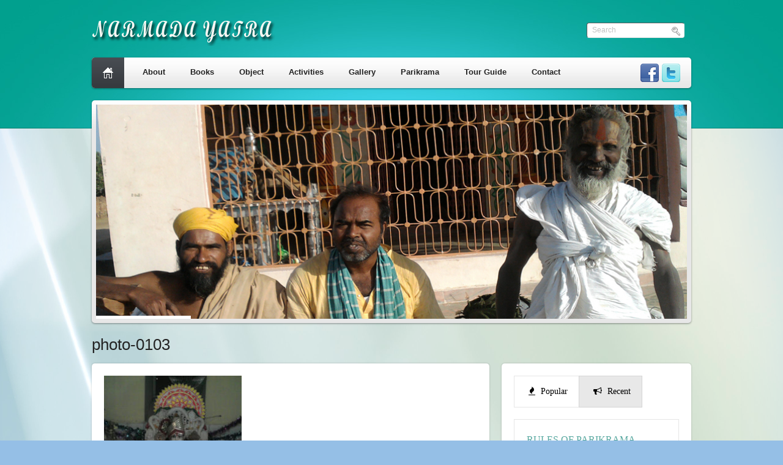

--- FILE ---
content_type: text/html; charset=UTF-8
request_url: https://narmadayatra.com/object/photo-0103/
body_size: 20481
content:
<!DOCTYPE html>

<html lang="en-US">
<head>
<meta http-equiv="content-type" content="text/html;charset=UTF-8" />
<meta name="viewport" content="width=device-width, initial-scale=1, maximum-scale=1">	
<link rel="shortcut icon" href="../New folder/wp-content/themes/Narmada/images/favicon.ico" />

<style type="text/css">
img.wp-smiley, img.emoji {
	display: inline !important;
	border: none !important;
	box-shadow: none !important;
	height: 1em !important;
	width: 1em !important;
	margin: 0 .07em !important;
	vertical-align: -0.1em !important;
	background: none !important;
	padding: 0 !important;
}
</style>
<link rel='stylesheet' id='css_main-css'  href='https://narmadayatra.com/wp-content/themes/Narmada/style.css' type='text/css'  media='screen' />
<link rel='stylesheet' id='css_main-css'  href='https://narmadayatra.com/wp-content/themes/Narmada/css/styles9712.css?ver=4.3.11' type='text/css'  media='screen' />
<link rel='stylesheet' id='css_ocean-css' title='ocean' href='https://narmadayatra.com/wp-content/themes/Narmada/colors/ocean9712.css?ver=4.3.11' type='text/css' media='screen' />
<link rel='alternate stylesheet' id='css_blue-css' title='blue' href='https://narmadayatra.com/wp-content/themes/Narmada/colors/blue9712.css?ver=4.3.11' type='text/css' media='screen' />
<link rel='alternate stylesheet' id='css_dark-violet-css' title='dark-violet' href='https://narmadayatra.com/wp-content/themes/Narmada/colors/dark-violet9712.css?ver=4.3.11' type='text/css' media='screen' />
<link rel='alternate stylesheet' id='css_dark-css' title='dark' href='https://narmadayatra.com/wp-content/themes/Narmada/colors/dark9712.css?ver=4.3.11' type='text/css' media='screen' />
<link rel='alternate stylesheet' id='css_emerald-css' title='emerald' href='https://narmadayatra.com/wp-content/themes/Narmada/colors/emerald9712.css?ver=4.3.11' type='text/css' media='screen' />
<link rel='alternate stylesheet' id='css_golden-css' title='golden' href='https://narmadayatra.com/wp-content/themes/Narmada/colors/golden9712.css?ver=4.3.11' type='text/css' media='screen' />
<link rel='alternate stylesheet' id='css_grapefruit-css' title='grapefruit' href='https://narmadayatra.com/wp-content/themes/Narmada/colors/grapefruit9712.css?ver=4.3.11' type='text/css' media='screen' />
<link rel='alternate stylesheet' id='css_light-brown-css' title='light-brown' href='https://narmadayatra.com/wp-content/themes/Narmada/colors/light-brown9712.css?ver=4.3.11' type='text/css' media='screen' />
<link rel='alternate stylesheet' id='css_lime-css' title='lime' href='https://narmadayatra.com/wp-content/themes/Narmada/colors/lime9712.css?ver=4.3.11' type='text/css' media='screen' />
<link rel='alternate stylesheet' id='css_metallic-blue-css' title='metallic-blue' href='https://narmadayatra.com/wp-content/themes/Narmada/colors/metallic-blue9712.css?ver=4.3.11' type='text/css' media='screen' />
<link rel='alternate stylesheet' id='css_olive-css' title='olive' href='https://narmadayatra.com/wp-content/themes/Narmada/colors/olive9712.css?ver=4.3.11' type='text/css' media='screen' />
<link rel='alternate stylesheet' id='css_orange-css' title='orange' href='https://narmadayatra.com/wp-content/themes/Narmada/colors/orange9712.css?ver=4.3.11' type='text/css' media='screen' />
<link rel='alternate stylesheet' id='css_pink-css' title='pink' href='https://narmadayatra.com/wp-content/themes/Narmada/colors/pink9712.css?ver=4.3.11' type='text/css' media='screen' />
<link rel='alternate stylesheet' id='css_raspberry-css' title='raspberry' href='https://narmadayatra.com/wp-content/themes/Narmada/colors/raspberry9712.css?ver=4.3.11' type='text/css' media='screen' />
<link rel='alternate stylesheet' id='css_sky-blue-css' title='sky-blue' href='https://narmadayatra.com/wp-content/themes/Narmada/colors/sky-blue9712.css?ver=4.3.11' type='text/css' media='screen' />
<link rel='alternate stylesheet' id='css_violet-css' title='violet' href='https://narmadayatra.com/wp-content/themes/Narmada/colors/violet9712.css?ver=4.3.11' type='text/css' media='screen' />
<link rel='stylesheet' id='css_ddsmoothmenu-css'  href='https://narmadayatra.com/wp-content/themes/Narmada/css/ddsmoothmenu9712.css?ver=4.3.11' type='text/css' media='all' />
<link rel='stylesheet' id='css_tipsy-css'  href='https://narmadayatra.com/wp-content/themes/Narmada/css/tipsy9712.css?ver=4.3.11' type='text/css' media='all' />
<link rel='stylesheet' id='css_custom-css'  href='https://narmadayatra.com/wp-content/themes/Narmada/css/custom9712.css?ver=4.3.11' type='text/css' media='all' />
	<style>img:is([sizes="auto" i], [sizes^="auto," i]) { contain-intrinsic-size: 3000px 1500px }</style>
	
		<!-- All in One SEO 4.8.2 - aioseo.com -->
		<title>photo-0103 | Narmada Yatra</title>
	<meta name="robots" content="max-image-preview:large" />
	<link rel="canonical" href="https://narmadayatra.com/object/photo-0103/" />
	<meta name="generator" content="All in One SEO (AIOSEO) 4.8.2" />
		<meta property="og:locale" content="en_US" />
		<meta property="og:site_name" content="Narmada Yatra |" />
		<meta property="og:type" content="article" />
		<meta property="og:title" content="photo-0103 | Narmada Yatra" />
		<meta property="og:url" content="https://narmadayatra.com/object/photo-0103/" />
		<meta property="article:published_time" content="2017-08-23T11:37:14+00:00" />
		<meta property="article:modified_time" content="2017-08-23T11:37:14+00:00" />
		<meta name="twitter:card" content="summary" />
		<meta name="twitter:title" content="photo-0103 | Narmada Yatra" />
		<script type="application/ld+json" class="aioseo-schema">
			{"@context":"https:\/\/schema.org","@graph":[{"@type":"BreadcrumbList","@id":"https:\/\/narmadayatra.com\/object\/photo-0103\/#breadcrumblist","itemListElement":[{"@type":"ListItem","@id":"https:\/\/narmadayatra.com\/#listItem","position":1,"name":"Home","item":"https:\/\/narmadayatra.com\/","nextItem":{"@type":"ListItem","@id":"https:\/\/narmadayatra.com\/object\/photo-0103\/#listItem","name":"photo-0103"}},{"@type":"ListItem","@id":"https:\/\/narmadayatra.com\/object\/photo-0103\/#listItem","position":2,"name":"photo-0103","previousItem":{"@type":"ListItem","@id":"https:\/\/narmadayatra.com\/#listItem","name":"Home"}}]},{"@type":"ItemPage","@id":"https:\/\/narmadayatra.com\/object\/photo-0103\/#itempage","url":"https:\/\/narmadayatra.com\/object\/photo-0103\/","name":"photo-0103 | Narmada Yatra","inLanguage":"en-US","isPartOf":{"@id":"https:\/\/narmadayatra.com\/#website"},"breadcrumb":{"@id":"https:\/\/narmadayatra.com\/object\/photo-0103\/#breadcrumblist"},"author":{"@id":"https:\/\/narmadayatra.com\/author\/narmada\/#author"},"creator":{"@id":"https:\/\/narmadayatra.com\/author\/narmada\/#author"},"datePublished":"2017-08-23T11:37:14+00:00","dateModified":"2017-08-23T11:37:14+00:00"},{"@type":"Organization","@id":"https:\/\/narmadayatra.com\/#organization","name":"Narmada Yatra","url":"https:\/\/narmadayatra.com\/"},{"@type":"Person","@id":"https:\/\/narmadayatra.com\/author\/narmada\/#author","url":"https:\/\/narmadayatra.com\/author\/narmada\/","name":"Rabi","image":{"@type":"ImageObject","@id":"https:\/\/narmadayatra.com\/object\/photo-0103\/#authorImage","url":"https:\/\/secure.gravatar.com\/avatar\/004971bab0857bc014908d78418980bf4312d9bf0c71b08a420068eac732b285?s=96&d=mm&r=g","width":96,"height":96,"caption":"Rabi"}},{"@type":"WebSite","@id":"https:\/\/narmadayatra.com\/#website","url":"https:\/\/narmadayatra.com\/","name":"Narmada Yatra","inLanguage":"en-US","publisher":{"@id":"https:\/\/narmadayatra.com\/#organization"}}]}
		</script>
		<!-- All in One SEO -->

<link rel='dns-prefetch' href='//www.googletagmanager.com' />
<link rel="alternate" type="application/rss+xml" title="Narmada Yatra &raquo; photo-0103 Comments Feed" href="https://narmadayatra.com/object/photo-0103/feed/" />
<script type="text/javascript">
/* <![CDATA[ */
window._wpemojiSettings = {"baseUrl":"https:\/\/s.w.org\/images\/core\/emoji\/16.0.1\/72x72\/","ext":".png","svgUrl":"https:\/\/s.w.org\/images\/core\/emoji\/16.0.1\/svg\/","svgExt":".svg","source":{"concatemoji":"https:\/\/narmadayatra.com\/wp-includes\/js\/wp-emoji-release.min.js?ver=6.8.3"}};
/*! This file is auto-generated */
!function(s,n){var o,i,e;function c(e){try{var t={supportTests:e,timestamp:(new Date).valueOf()};sessionStorage.setItem(o,JSON.stringify(t))}catch(e){}}function p(e,t,n){e.clearRect(0,0,e.canvas.width,e.canvas.height),e.fillText(t,0,0);var t=new Uint32Array(e.getImageData(0,0,e.canvas.width,e.canvas.height).data),a=(e.clearRect(0,0,e.canvas.width,e.canvas.height),e.fillText(n,0,0),new Uint32Array(e.getImageData(0,0,e.canvas.width,e.canvas.height).data));return t.every(function(e,t){return e===a[t]})}function u(e,t){e.clearRect(0,0,e.canvas.width,e.canvas.height),e.fillText(t,0,0);for(var n=e.getImageData(16,16,1,1),a=0;a<n.data.length;a++)if(0!==n.data[a])return!1;return!0}function f(e,t,n,a){switch(t){case"flag":return n(e,"\ud83c\udff3\ufe0f\u200d\u26a7\ufe0f","\ud83c\udff3\ufe0f\u200b\u26a7\ufe0f")?!1:!n(e,"\ud83c\udde8\ud83c\uddf6","\ud83c\udde8\u200b\ud83c\uddf6")&&!n(e,"\ud83c\udff4\udb40\udc67\udb40\udc62\udb40\udc65\udb40\udc6e\udb40\udc67\udb40\udc7f","\ud83c\udff4\u200b\udb40\udc67\u200b\udb40\udc62\u200b\udb40\udc65\u200b\udb40\udc6e\u200b\udb40\udc67\u200b\udb40\udc7f");case"emoji":return!a(e,"\ud83e\udedf")}return!1}function g(e,t,n,a){var r="undefined"!=typeof WorkerGlobalScope&&self instanceof WorkerGlobalScope?new OffscreenCanvas(300,150):s.createElement("canvas"),o=r.getContext("2d",{willReadFrequently:!0}),i=(o.textBaseline="top",o.font="600 32px Arial",{});return e.forEach(function(e){i[e]=t(o,e,n,a)}),i}function t(e){var t=s.createElement("script");t.src=e,t.defer=!0,s.head.appendChild(t)}"undefined"!=typeof Promise&&(o="wpEmojiSettingsSupports",i=["flag","emoji"],n.supports={everything:!0,everythingExceptFlag:!0},e=new Promise(function(e){s.addEventListener("DOMContentLoaded",e,{once:!0})}),new Promise(function(t){var n=function(){try{var e=JSON.parse(sessionStorage.getItem(o));if("object"==typeof e&&"number"==typeof e.timestamp&&(new Date).valueOf()<e.timestamp+604800&&"object"==typeof e.supportTests)return e.supportTests}catch(e){}return null}();if(!n){if("undefined"!=typeof Worker&&"undefined"!=typeof OffscreenCanvas&&"undefined"!=typeof URL&&URL.createObjectURL&&"undefined"!=typeof Blob)try{var e="postMessage("+g.toString()+"("+[JSON.stringify(i),f.toString(),p.toString(),u.toString()].join(",")+"));",a=new Blob([e],{type:"text/javascript"}),r=new Worker(URL.createObjectURL(a),{name:"wpTestEmojiSupports"});return void(r.onmessage=function(e){c(n=e.data),r.terminate(),t(n)})}catch(e){}c(n=g(i,f,p,u))}t(n)}).then(function(e){for(var t in e)n.supports[t]=e[t],n.supports.everything=n.supports.everything&&n.supports[t],"flag"!==t&&(n.supports.everythingExceptFlag=n.supports.everythingExceptFlag&&n.supports[t]);n.supports.everythingExceptFlag=n.supports.everythingExceptFlag&&!n.supports.flag,n.DOMReady=!1,n.readyCallback=function(){n.DOMReady=!0}}).then(function(){return e}).then(function(){var e;n.supports.everything||(n.readyCallback(),(e=n.source||{}).concatemoji?t(e.concatemoji):e.wpemoji&&e.twemoji&&(t(e.twemoji),t(e.wpemoji)))}))}((window,document),window._wpemojiSettings);
/* ]]> */
</script>
<style id='wp-emoji-styles-inline-css' type='text/css'>

	img.wp-smiley, img.emoji {
		display: inline !important;
		border: none !important;
		box-shadow: none !important;
		height: 1em !important;
		width: 1em !important;
		margin: 0 0.07em !important;
		vertical-align: -0.1em !important;
		background: none !important;
		padding: 0 !important;
	}
</style>
<link rel='stylesheet' id='wp-block-library-css' href='https://narmadayatra.com/wp-includes/css/dist/block-library/style.min.css?ver=6.8.3' type='text/css' media='all' />
<style id='classic-theme-styles-inline-css' type='text/css'>
/*! This file is auto-generated */
.wp-block-button__link{color:#fff;background-color:#32373c;border-radius:9999px;box-shadow:none;text-decoration:none;padding:calc(.667em + 2px) calc(1.333em + 2px);font-size:1.125em}.wp-block-file__button{background:#32373c;color:#fff;text-decoration:none}
</style>
<style id='global-styles-inline-css' type='text/css'>
:root{--wp--preset--aspect-ratio--square: 1;--wp--preset--aspect-ratio--4-3: 4/3;--wp--preset--aspect-ratio--3-4: 3/4;--wp--preset--aspect-ratio--3-2: 3/2;--wp--preset--aspect-ratio--2-3: 2/3;--wp--preset--aspect-ratio--16-9: 16/9;--wp--preset--aspect-ratio--9-16: 9/16;--wp--preset--color--black: #000000;--wp--preset--color--cyan-bluish-gray: #abb8c3;--wp--preset--color--white: #ffffff;--wp--preset--color--pale-pink: #f78da7;--wp--preset--color--vivid-red: #cf2e2e;--wp--preset--color--luminous-vivid-orange: #ff6900;--wp--preset--color--luminous-vivid-amber: #fcb900;--wp--preset--color--light-green-cyan: #7bdcb5;--wp--preset--color--vivid-green-cyan: #00d084;--wp--preset--color--pale-cyan-blue: #8ed1fc;--wp--preset--color--vivid-cyan-blue: #0693e3;--wp--preset--color--vivid-purple: #9b51e0;--wp--preset--gradient--vivid-cyan-blue-to-vivid-purple: linear-gradient(135deg,rgba(6,147,227,1) 0%,rgb(155,81,224) 100%);--wp--preset--gradient--light-green-cyan-to-vivid-green-cyan: linear-gradient(135deg,rgb(122,220,180) 0%,rgb(0,208,130) 100%);--wp--preset--gradient--luminous-vivid-amber-to-luminous-vivid-orange: linear-gradient(135deg,rgba(252,185,0,1) 0%,rgba(255,105,0,1) 100%);--wp--preset--gradient--luminous-vivid-orange-to-vivid-red: linear-gradient(135deg,rgba(255,105,0,1) 0%,rgb(207,46,46) 100%);--wp--preset--gradient--very-light-gray-to-cyan-bluish-gray: linear-gradient(135deg,rgb(238,238,238) 0%,rgb(169,184,195) 100%);--wp--preset--gradient--cool-to-warm-spectrum: linear-gradient(135deg,rgb(74,234,220) 0%,rgb(151,120,209) 20%,rgb(207,42,186) 40%,rgb(238,44,130) 60%,rgb(251,105,98) 80%,rgb(254,248,76) 100%);--wp--preset--gradient--blush-light-purple: linear-gradient(135deg,rgb(255,206,236) 0%,rgb(152,150,240) 100%);--wp--preset--gradient--blush-bordeaux: linear-gradient(135deg,rgb(254,205,165) 0%,rgb(254,45,45) 50%,rgb(107,0,62) 100%);--wp--preset--gradient--luminous-dusk: linear-gradient(135deg,rgb(255,203,112) 0%,rgb(199,81,192) 50%,rgb(65,88,208) 100%);--wp--preset--gradient--pale-ocean: linear-gradient(135deg,rgb(255,245,203) 0%,rgb(182,227,212) 50%,rgb(51,167,181) 100%);--wp--preset--gradient--electric-grass: linear-gradient(135deg,rgb(202,248,128) 0%,rgb(113,206,126) 100%);--wp--preset--gradient--midnight: linear-gradient(135deg,rgb(2,3,129) 0%,rgb(40,116,252) 100%);--wp--preset--font-size--small: 13px;--wp--preset--font-size--medium: 20px;--wp--preset--font-size--large: 36px;--wp--preset--font-size--x-large: 42px;--wp--preset--spacing--20: 0.44rem;--wp--preset--spacing--30: 0.67rem;--wp--preset--spacing--40: 1rem;--wp--preset--spacing--50: 1.5rem;--wp--preset--spacing--60: 2.25rem;--wp--preset--spacing--70: 3.38rem;--wp--preset--spacing--80: 5.06rem;--wp--preset--shadow--natural: 6px 6px 9px rgba(0, 0, 0, 0.2);--wp--preset--shadow--deep: 12px 12px 50px rgba(0, 0, 0, 0.4);--wp--preset--shadow--sharp: 6px 6px 0px rgba(0, 0, 0, 0.2);--wp--preset--shadow--outlined: 6px 6px 0px -3px rgba(255, 255, 255, 1), 6px 6px rgba(0, 0, 0, 1);--wp--preset--shadow--crisp: 6px 6px 0px rgba(0, 0, 0, 1);}:where(.is-layout-flex){gap: 0.5em;}:where(.is-layout-grid){gap: 0.5em;}body .is-layout-flex{display: flex;}.is-layout-flex{flex-wrap: wrap;align-items: center;}.is-layout-flex > :is(*, div){margin: 0;}body .is-layout-grid{display: grid;}.is-layout-grid > :is(*, div){margin: 0;}:where(.wp-block-columns.is-layout-flex){gap: 2em;}:where(.wp-block-columns.is-layout-grid){gap: 2em;}:where(.wp-block-post-template.is-layout-flex){gap: 1.25em;}:where(.wp-block-post-template.is-layout-grid){gap: 1.25em;}.has-black-color{color: var(--wp--preset--color--black) !important;}.has-cyan-bluish-gray-color{color: var(--wp--preset--color--cyan-bluish-gray) !important;}.has-white-color{color: var(--wp--preset--color--white) !important;}.has-pale-pink-color{color: var(--wp--preset--color--pale-pink) !important;}.has-vivid-red-color{color: var(--wp--preset--color--vivid-red) !important;}.has-luminous-vivid-orange-color{color: var(--wp--preset--color--luminous-vivid-orange) !important;}.has-luminous-vivid-amber-color{color: var(--wp--preset--color--luminous-vivid-amber) !important;}.has-light-green-cyan-color{color: var(--wp--preset--color--light-green-cyan) !important;}.has-vivid-green-cyan-color{color: var(--wp--preset--color--vivid-green-cyan) !important;}.has-pale-cyan-blue-color{color: var(--wp--preset--color--pale-cyan-blue) !important;}.has-vivid-cyan-blue-color{color: var(--wp--preset--color--vivid-cyan-blue) !important;}.has-vivid-purple-color{color: var(--wp--preset--color--vivid-purple) !important;}.has-black-background-color{background-color: var(--wp--preset--color--black) !important;}.has-cyan-bluish-gray-background-color{background-color: var(--wp--preset--color--cyan-bluish-gray) !important;}.has-white-background-color{background-color: var(--wp--preset--color--white) !important;}.has-pale-pink-background-color{background-color: var(--wp--preset--color--pale-pink) !important;}.has-vivid-red-background-color{background-color: var(--wp--preset--color--vivid-red) !important;}.has-luminous-vivid-orange-background-color{background-color: var(--wp--preset--color--luminous-vivid-orange) !important;}.has-luminous-vivid-amber-background-color{background-color: var(--wp--preset--color--luminous-vivid-amber) !important;}.has-light-green-cyan-background-color{background-color: var(--wp--preset--color--light-green-cyan) !important;}.has-vivid-green-cyan-background-color{background-color: var(--wp--preset--color--vivid-green-cyan) !important;}.has-pale-cyan-blue-background-color{background-color: var(--wp--preset--color--pale-cyan-blue) !important;}.has-vivid-cyan-blue-background-color{background-color: var(--wp--preset--color--vivid-cyan-blue) !important;}.has-vivid-purple-background-color{background-color: var(--wp--preset--color--vivid-purple) !important;}.has-black-border-color{border-color: var(--wp--preset--color--black) !important;}.has-cyan-bluish-gray-border-color{border-color: var(--wp--preset--color--cyan-bluish-gray) !important;}.has-white-border-color{border-color: var(--wp--preset--color--white) !important;}.has-pale-pink-border-color{border-color: var(--wp--preset--color--pale-pink) !important;}.has-vivid-red-border-color{border-color: var(--wp--preset--color--vivid-red) !important;}.has-luminous-vivid-orange-border-color{border-color: var(--wp--preset--color--luminous-vivid-orange) !important;}.has-luminous-vivid-amber-border-color{border-color: var(--wp--preset--color--luminous-vivid-amber) !important;}.has-light-green-cyan-border-color{border-color: var(--wp--preset--color--light-green-cyan) !important;}.has-vivid-green-cyan-border-color{border-color: var(--wp--preset--color--vivid-green-cyan) !important;}.has-pale-cyan-blue-border-color{border-color: var(--wp--preset--color--pale-cyan-blue) !important;}.has-vivid-cyan-blue-border-color{border-color: var(--wp--preset--color--vivid-cyan-blue) !important;}.has-vivid-purple-border-color{border-color: var(--wp--preset--color--vivid-purple) !important;}.has-vivid-cyan-blue-to-vivid-purple-gradient-background{background: var(--wp--preset--gradient--vivid-cyan-blue-to-vivid-purple) !important;}.has-light-green-cyan-to-vivid-green-cyan-gradient-background{background: var(--wp--preset--gradient--light-green-cyan-to-vivid-green-cyan) !important;}.has-luminous-vivid-amber-to-luminous-vivid-orange-gradient-background{background: var(--wp--preset--gradient--luminous-vivid-amber-to-luminous-vivid-orange) !important;}.has-luminous-vivid-orange-to-vivid-red-gradient-background{background: var(--wp--preset--gradient--luminous-vivid-orange-to-vivid-red) !important;}.has-very-light-gray-to-cyan-bluish-gray-gradient-background{background: var(--wp--preset--gradient--very-light-gray-to-cyan-bluish-gray) !important;}.has-cool-to-warm-spectrum-gradient-background{background: var(--wp--preset--gradient--cool-to-warm-spectrum) !important;}.has-blush-light-purple-gradient-background{background: var(--wp--preset--gradient--blush-light-purple) !important;}.has-blush-bordeaux-gradient-background{background: var(--wp--preset--gradient--blush-bordeaux) !important;}.has-luminous-dusk-gradient-background{background: var(--wp--preset--gradient--luminous-dusk) !important;}.has-pale-ocean-gradient-background{background: var(--wp--preset--gradient--pale-ocean) !important;}.has-electric-grass-gradient-background{background: var(--wp--preset--gradient--electric-grass) !important;}.has-midnight-gradient-background{background: var(--wp--preset--gradient--midnight) !important;}.has-small-font-size{font-size: var(--wp--preset--font-size--small) !important;}.has-medium-font-size{font-size: var(--wp--preset--font-size--medium) !important;}.has-large-font-size{font-size: var(--wp--preset--font-size--large) !important;}.has-x-large-font-size{font-size: var(--wp--preset--font-size--x-large) !important;}
:where(.wp-block-post-template.is-layout-flex){gap: 1.25em;}:where(.wp-block-post-template.is-layout-grid){gap: 1.25em;}
:where(.wp-block-columns.is-layout-flex){gap: 2em;}:where(.wp-block-columns.is-layout-grid){gap: 2em;}
:root :where(.wp-block-pullquote){font-size: 1.5em;line-height: 1.6;}
</style>
<link rel='stylesheet' id='contact-form-7-css' href='https://narmadayatra.com/wp-content/plugins/contact-form-7/includes/css/styles.css?ver=6.0.6' type='text/css' media='all' />
<style id='responsive-menu-inline-css' type='text/css'>
/** This file is major component of this plugin so please don't try to edit here. */
#rmp_menu_trigger-596 {
  width: 55px;
  height: 55px;
  position: fixed;
  top: 15px;
  border-radius: 5px;
  display: none;
  text-decoration: none;
  right: 5%;
  background: #000000;
  transition: transform 0.5s, background-color 0.5s;
}
#rmp_menu_trigger-596:hover, #rmp_menu_trigger-596:focus {
  background: #000000;
  text-decoration: unset;
}
#rmp_menu_trigger-596.is-active {
  background: #000000;
}
#rmp_menu_trigger-596 .rmp-trigger-box {
  width: 25px;
  color: #ffffff;
}
#rmp_menu_trigger-596 .rmp-trigger-icon-active, #rmp_menu_trigger-596 .rmp-trigger-text-open {
  display: none;
}
#rmp_menu_trigger-596.is-active .rmp-trigger-icon-active, #rmp_menu_trigger-596.is-active .rmp-trigger-text-open {
  display: inline;
}
#rmp_menu_trigger-596.is-active .rmp-trigger-icon-inactive, #rmp_menu_trigger-596.is-active .rmp-trigger-text {
  display: none;
}
#rmp_menu_trigger-596 .rmp-trigger-label {
  color: #ffffff;
  pointer-events: none;
  line-height: 13px;
  font-family: inherit;
  font-size: 14px;
  display: inline;
  text-transform: inherit;
}
#rmp_menu_trigger-596 .rmp-trigger-label.rmp-trigger-label-top {
  display: block;
  margin-bottom: 12px;
}
#rmp_menu_trigger-596 .rmp-trigger-label.rmp-trigger-label-bottom {
  display: block;
  margin-top: 12px;
}
#rmp_menu_trigger-596 .responsive-menu-pro-inner {
  display: block;
}
#rmp_menu_trigger-596 .rmp-trigger-icon-inactive .rmp-font-icon {
  color: #ffffff;
}
#rmp_menu_trigger-596 .responsive-menu-pro-inner, #rmp_menu_trigger-596 .responsive-menu-pro-inner::before, #rmp_menu_trigger-596 .responsive-menu-pro-inner::after {
  width: 25px;
  height: 3px;
  background-color: #ffffff;
  border-radius: 4px;
  position: absolute;
}
#rmp_menu_trigger-596 .rmp-trigger-icon-active .rmp-font-icon {
  color: #ffffff;
}
#rmp_menu_trigger-596.is-active .responsive-menu-pro-inner, #rmp_menu_trigger-596.is-active .responsive-menu-pro-inner::before, #rmp_menu_trigger-596.is-active .responsive-menu-pro-inner::after {
  background-color: #ffffff;
}
#rmp_menu_trigger-596:hover .rmp-trigger-icon-inactive .rmp-font-icon {
  color: #ffffff;
}
#rmp_menu_trigger-596:not(.is-active):hover .responsive-menu-pro-inner, #rmp_menu_trigger-596:not(.is-active):hover .responsive-menu-pro-inner::before, #rmp_menu_trigger-596:not(.is-active):hover .responsive-menu-pro-inner::after {
  background-color: #ffffff;
}
#rmp_menu_trigger-596 .responsive-menu-pro-inner::before {
  top: 10px;
}
#rmp_menu_trigger-596 .responsive-menu-pro-inner::after {
  bottom: 10px;
}
#rmp_menu_trigger-596.is-active .responsive-menu-pro-inner::after {
  bottom: 0;
}
/* Hamburger menu styling */
@media screen and (max-width: 979px) {
  /** Menu Title Style */
  /** Menu Additional Content Style */
  #rmp_menu_trigger-596 {
    display: block;
  }
  #rmp-container-596 {
    position: fixed;
    top: 0;
    margin: 0;
    transition: transform 0.5s;
    overflow: auto;
    display: block;
    width: 75%;
    background-color: #212121;
    background-image: url("");
    height: 100%;
    left: 0;
    padding-top: 0px;
    padding-left: 0px;
    padding-bottom: 0px;
    padding-right: 0px;
  }
  #rmp-menu-wrap-596 {
    padding-top: 0px;
    padding-left: 0px;
    padding-bottom: 0px;
    padding-right: 0px;
    background-color: #212121;
  }
  #rmp-menu-wrap-596 .rmp-menu, #rmp-menu-wrap-596 .rmp-submenu {
    width: 100%;
    box-sizing: border-box;
    margin: 0;
    padding: 0;
  }
  #rmp-menu-wrap-596 .rmp-submenu-depth-1 .rmp-menu-item-link {
    padding-left: 10%;
  }
  #rmp-menu-wrap-596 .rmp-submenu-depth-2 .rmp-menu-item-link {
    padding-left: 15%;
  }
  #rmp-menu-wrap-596 .rmp-submenu-depth-3 .rmp-menu-item-link {
    padding-left: 20%;
  }
  #rmp-menu-wrap-596 .rmp-submenu-depth-4 .rmp-menu-item-link {
    padding-left: 25%;
  }
  #rmp-menu-wrap-596 .rmp-submenu.rmp-submenu-open {
    display: block;
  }
  #rmp-menu-wrap-596 .rmp-menu-item {
    width: 100%;
    list-style: none;
    margin: 0;
  }
  #rmp-menu-wrap-596 .rmp-menu-item-link {
    height: 40px;
    line-height: 40px;
    font-size: 13px;
    border-bottom: 1px solid #212121;
    font-family: inherit;
    color: #ffffff;
    text-align: left;
    background-color: #212121;
    font-weight: normal;
    letter-spacing: 0px;
    display: block;
    box-sizing: border-box;
    width: 100%;
    text-decoration: none;
    position: relative;
    overflow: hidden;
    transition: background-color 0.5s, border-color 0.5s, 0.5s;
    padding: 0 5%;
    padding-right: 50px;
  }
  #rmp-menu-wrap-596 .rmp-menu-item-link:after, #rmp-menu-wrap-596 .rmp-menu-item-link:before {
    display: none;
  }
  #rmp-menu-wrap-596 .rmp-menu-item-link:hover, #rmp-menu-wrap-596 .rmp-menu-item-link:focus {
    color: #ffffff;
    border-color: #212121;
    background-color: #3f3f3f;
  }
  #rmp-menu-wrap-596 .rmp-menu-item-link:focus {
    outline: none;
    border-color: unset;
    box-shadow: unset;
  }
  #rmp-menu-wrap-596 .rmp-menu-item-link .rmp-font-icon {
    height: 40px;
    line-height: 40px;
    margin-right: 10px;
    font-size: 13px;
  }
  #rmp-menu-wrap-596 .rmp-menu-current-item .rmp-menu-item-link {
    color: #ffffff;
    border-color: #212121;
    background-color: #212121;
  }
  #rmp-menu-wrap-596 .rmp-menu-current-item .rmp-menu-item-link:hover, #rmp-menu-wrap-596 .rmp-menu-current-item .rmp-menu-item-link:focus {
    color: #ffffff;
    border-color: #3f3f3f;
    background-color: #3f3f3f;
  }
  #rmp-menu-wrap-596 .rmp-menu-subarrow {
    position: absolute;
    top: 0;
    bottom: 0;
    text-align: center;
    overflow: hidden;
    background-size: cover;
    overflow: hidden;
    right: 0;
    border-left-style: solid;
    border-left-color: #212121;
    border-left-width: 1px;
    height: 40px;
    width: 40px;
    color: #ffffff;
    background-color: #212121;
  }
  #rmp-menu-wrap-596 .rmp-menu-subarrow svg {
    fill: #ffffff;
  }
  #rmp-menu-wrap-596 .rmp-menu-subarrow:hover {
    color: #ffffff;
    border-color: #3f3f3f;
    background-color: #3f3f3f;
  }
  #rmp-menu-wrap-596 .rmp-menu-subarrow:hover svg {
    fill: #ffffff;
  }
  #rmp-menu-wrap-596 .rmp-menu-subarrow .rmp-font-icon {
    margin-right: unset;
  }
  #rmp-menu-wrap-596 .rmp-menu-subarrow * {
    vertical-align: middle;
    line-height: 40px;
  }
  #rmp-menu-wrap-596 .rmp-menu-subarrow-active {
    display: block;
    background-size: cover;
    color: #ffffff;
    border-color: #212121;
    background-color: #212121;
  }
  #rmp-menu-wrap-596 .rmp-menu-subarrow-active svg {
    fill: #ffffff;
  }
  #rmp-menu-wrap-596 .rmp-menu-subarrow-active:hover {
    color: #ffffff;
    border-color: #3f3f3f;
    background-color: #3f3f3f;
  }
  #rmp-menu-wrap-596 .rmp-menu-subarrow-active:hover svg {
    fill: #ffffff;
  }
  #rmp-menu-wrap-596 .rmp-submenu {
    display: none;
  }
  #rmp-menu-wrap-596 .rmp-submenu .rmp-menu-item-link {
    height: 40px;
    line-height: 40px;
    letter-spacing: 0px;
    font-size: 13px;
    border-bottom: 1px solid #212121;
    font-family: inherit;
    font-weight: normal;
    color: #ffffff;
    text-align: left;
    background-color: #212121;
  }
  #rmp-menu-wrap-596 .rmp-submenu .rmp-menu-item-link:hover, #rmp-menu-wrap-596 .rmp-submenu .rmp-menu-item-link:focus {
    color: #ffffff;
    border-color: #212121;
    background-color: #3f3f3f;
  }
  #rmp-menu-wrap-596 .rmp-submenu .rmp-menu-current-item .rmp-menu-item-link {
    color: #ffffff;
    border-color: #212121;
    background-color: #212121;
  }
  #rmp-menu-wrap-596 .rmp-submenu .rmp-menu-current-item .rmp-menu-item-link:hover, #rmp-menu-wrap-596 .rmp-submenu .rmp-menu-current-item .rmp-menu-item-link:focus {
    color: #ffffff;
    border-color: #3f3f3f;
    background-color: #3f3f3f;
  }
  #rmp-menu-wrap-596 .rmp-submenu .rmp-menu-subarrow {
    right: 0;
    border-right: unset;
    border-left-style: solid;
    border-left-color: #212121;
    border-left-width: 1px;
    height: 40px;
    line-height: 40px;
    width: 40px;
    color: #ffffff;
    background-color: #212121;
  }
  #rmp-menu-wrap-596 .rmp-submenu .rmp-menu-subarrow:hover {
    color: #ffffff;
    border-color: #3f3f3f;
    background-color: #3f3f3f;
  }
  #rmp-menu-wrap-596 .rmp-submenu .rmp-menu-subarrow-active {
    color: #ffffff;
    border-color: #212121;
    background-color: #212121;
  }
  #rmp-menu-wrap-596 .rmp-submenu .rmp-menu-subarrow-active:hover {
    color: #ffffff;
    border-color: #3f3f3f;
    background-color: #3f3f3f;
  }
  #rmp-menu-wrap-596 .rmp-menu-item-description {
    margin: 0;
    padding: 5px 5%;
    opacity: 0.8;
    color: #ffffff;
  }
  #rmp-search-box-596 {
    display: block;
    padding-top: 0px;
    padding-left: 5%;
    padding-bottom: 0px;
    padding-right: 5%;
  }
  #rmp-search-box-596 .rmp-search-form {
    margin: 0;
  }
  #rmp-search-box-596 .rmp-search-box {
    background: #ffffff;
    border: 1px solid #dadada;
    color: #333333;
    width: 100%;
    padding: 0 5%;
    border-radius: 30px;
    height: 45px;
    -webkit-appearance: none;
  }
  #rmp-search-box-596 .rmp-search-box::placeholder {
    color: #c7c7cd;
  }
  #rmp-search-box-596 .rmp-search-box:focus {
    background-color: #ffffff;
    outline: 2px solid #dadada;
    color: #333333;
  }
  #rmp-menu-title-596 {
    background-color: #212121;
    color: #ffffff;
    text-align: left;
    font-size: 13px;
    padding-top: 10%;
    padding-left: 5%;
    padding-bottom: 0%;
    padding-right: 5%;
    font-weight: 400;
    transition: background-color 0.5s, border-color 0.5s, color 0.5s;
  }
  #rmp-menu-title-596:hover {
    background-color: #212121;
    color: #ffffff;
  }
  #rmp-menu-title-596 > .rmp-menu-title-link {
    color: #ffffff;
    width: 100%;
    background-color: unset;
    text-decoration: none;
  }
  #rmp-menu-title-596 > .rmp-menu-title-link:hover {
    color: #ffffff;
  }
  #rmp-menu-title-596 .rmp-font-icon {
    font-size: 13px;
  }
  #rmp-menu-additional-content-596 {
    padding-top: 0px;
    padding-left: 5%;
    padding-bottom: 0px;
    padding-right: 5%;
    color: #ffffff;
    text-align: center;
    font-size: 16px;
  }
}
/**
This file contents common styling of menus.
*/
.rmp-container {
  display: none;
  visibility: visible;
  padding: 0px 0px 0px 0px;
  z-index: 99998;
  transition: all 0.3s;
  /** Scrolling bar in menu setting box **/
}
.rmp-container.rmp-fade-top, .rmp-container.rmp-fade-left, .rmp-container.rmp-fade-right, .rmp-container.rmp-fade-bottom {
  display: none;
}
.rmp-container.rmp-slide-left, .rmp-container.rmp-push-left {
  transform: translateX(-100%);
  -ms-transform: translateX(-100%);
  -webkit-transform: translateX(-100%);
  -moz-transform: translateX(-100%);
}
.rmp-container.rmp-slide-left.rmp-menu-open, .rmp-container.rmp-push-left.rmp-menu-open {
  transform: translateX(0);
  -ms-transform: translateX(0);
  -webkit-transform: translateX(0);
  -moz-transform: translateX(0);
}
.rmp-container.rmp-slide-right, .rmp-container.rmp-push-right {
  transform: translateX(100%);
  -ms-transform: translateX(100%);
  -webkit-transform: translateX(100%);
  -moz-transform: translateX(100%);
}
.rmp-container.rmp-slide-right.rmp-menu-open, .rmp-container.rmp-push-right.rmp-menu-open {
  transform: translateX(0);
  -ms-transform: translateX(0);
  -webkit-transform: translateX(0);
  -moz-transform: translateX(0);
}
.rmp-container.rmp-slide-top, .rmp-container.rmp-push-top {
  transform: translateY(-100%);
  -ms-transform: translateY(-100%);
  -webkit-transform: translateY(-100%);
  -moz-transform: translateY(-100%);
}
.rmp-container.rmp-slide-top.rmp-menu-open, .rmp-container.rmp-push-top.rmp-menu-open {
  transform: translateY(0);
  -ms-transform: translateY(0);
  -webkit-transform: translateY(0);
  -moz-transform: translateY(0);
}
.rmp-container.rmp-slide-bottom, .rmp-container.rmp-push-bottom {
  transform: translateY(100%);
  -ms-transform: translateY(100%);
  -webkit-transform: translateY(100%);
  -moz-transform: translateY(100%);
}
.rmp-container.rmp-slide-bottom.rmp-menu-open, .rmp-container.rmp-push-bottom.rmp-menu-open {
  transform: translateX(0);
  -ms-transform: translateX(0);
  -webkit-transform: translateX(0);
  -moz-transform: translateX(0);
}
.rmp-container::-webkit-scrollbar {
  width: 0px;
}
.rmp-container ::-webkit-scrollbar-track {
  box-shadow: inset 0 0 5px transparent;
}
.rmp-container ::-webkit-scrollbar-thumb {
  background: transparent;
}
.rmp-container ::-webkit-scrollbar-thumb:hover {
  background: transparent;
}
.rmp-container .rmp-menu-wrap .rmp-menu {
  transition: none;
  border-radius: 0;
  box-shadow: none;
  background: none;
  border: 0;
  bottom: auto;
  box-sizing: border-box;
  clip: auto;
  color: #666;
  display: block;
  float: none;
  font-family: inherit;
  font-size: 14px;
  height: auto;
  left: auto;
  line-height: 1.7;
  list-style-type: none;
  margin: 0;
  min-height: auto;
  max-height: none;
  opacity: 1;
  outline: none;
  overflow: visible;
  padding: 0;
  position: relative;
  pointer-events: auto;
  right: auto;
  text-align: left;
  text-decoration: none;
  text-indent: 0;
  text-transform: none;
  transform: none;
  top: auto;
  visibility: inherit;
  width: auto;
  word-wrap: break-word;
  white-space: normal;
}
.rmp-container .rmp-menu-additional-content {
  display: block;
  word-break: break-word;
}
.rmp-container .rmp-menu-title {
  display: flex;
  flex-direction: column;
}
.rmp-container .rmp-menu-title .rmp-menu-title-image {
  max-width: 100%;
  margin-bottom: 15px;
  display: block;
  margin: auto;
  margin-bottom: 15px;
}
button.rmp_menu_trigger {
  z-index: 999999;
  overflow: hidden;
  outline: none;
  border: 0;
  display: none;
  margin: 0;
  transition: transform 0.5s, background-color 0.5s;
  padding: 0;
}
button.rmp_menu_trigger .responsive-menu-pro-inner::before, button.rmp_menu_trigger .responsive-menu-pro-inner::after {
  content: "";
  display: block;
}
button.rmp_menu_trigger .responsive-menu-pro-inner::before {
  top: 10px;
}
button.rmp_menu_trigger .responsive-menu-pro-inner::after {
  bottom: 10px;
}
button.rmp_menu_trigger .rmp-trigger-box {
  width: 40px;
  display: inline-block;
  position: relative;
  pointer-events: none;
  vertical-align: super;
}
.admin-bar .rmp-container, .admin-bar .rmp_menu_trigger {
  margin-top: 32px !important;
}
@media screen and (max-width: 782px) {
  .admin-bar .rmp-container, .admin-bar .rmp_menu_trigger {
    margin-top: 46px !important;
  }
}
/*  Menu Trigger Boring Animation */
.rmp-menu-trigger-boring .responsive-menu-pro-inner {
  transition-property: none;
}
.rmp-menu-trigger-boring .responsive-menu-pro-inner::after, .rmp-menu-trigger-boring .responsive-menu-pro-inner::before {
  transition-property: none;
}
.rmp-menu-trigger-boring.is-active .responsive-menu-pro-inner {
  transform: rotate(45deg);
}
.rmp-menu-trigger-boring.is-active .responsive-menu-pro-inner:before {
  top: 0;
  opacity: 0;
}
.rmp-menu-trigger-boring.is-active .responsive-menu-pro-inner:after {
  bottom: 0;
  transform: rotate(-90deg);
}

</style>
<link rel='stylesheet' id='dashicons-css' href='https://narmadayatra.com/wp-includes/css/dashicons.min.css?ver=6.8.3' type='text/css' media='all' />
<link rel='stylesheet' id='wpsm_tabs_r-font-awesome-front-css' href='https://narmadayatra.com/wp-content/plugins/tabs-responsive/assets/css/font-awesome/css/font-awesome.min.css?ver=6.8.3' type='text/css' media='all' />
<link rel='stylesheet' id='wpsm_tabs_r_bootstrap-front-css' href='https://narmadayatra.com/wp-content/plugins/tabs-responsive/assets/css/bootstrap-front.css?ver=6.8.3' type='text/css' media='all' />
<link rel='stylesheet' id='wpsm_tabs_r_animate-css' href='https://narmadayatra.com/wp-content/plugins/tabs-responsive/assets/css/animate.css?ver=6.8.3' type='text/css' media='all' />
<link rel='stylesheet' id='woocommerce-layout-css' href='https://narmadayatra.com/wp-content/plugins/woocommerce/assets/css/woocommerce-layout.css?ver=9.8.4' type='text/css' media='all' />
<link rel='stylesheet' id='woocommerce-smallscreen-css' href='https://narmadayatra.com/wp-content/plugins/woocommerce/assets/css/woocommerce-smallscreen.css?ver=9.8.4' type='text/css' media='only screen and (max-width: 768px)' />
<link rel='stylesheet' id='woocommerce-general-css' href='https://narmadayatra.com/wp-content/plugins/woocommerce/assets/css/woocommerce.css?ver=9.8.4' type='text/css' media='all' />
<style id='woocommerce-inline-inline-css' type='text/css'>
.woocommerce form .form-row .required { visibility: visible; }
</style>
<link rel='stylesheet' id='brands-styles-css' href='https://narmadayatra.com/wp-content/plugins/woocommerce/assets/css/brands.css?ver=9.8.4' type='text/css' media='all' />
<script type="text/javascript" src="https://narmadayatra.com/wp-includes/js/jquery/jquery.min.js?ver=3.7.1" id="jquery-core-js"></script>
<script type="text/javascript" src="https://narmadayatra.com/wp-includes/js/jquery/jquery-migrate.min.js?ver=3.4.1" id="jquery-migrate-js"></script>
<script type="text/javascript" id="rmp_menu_scripts-js-extra">
/* <![CDATA[ */
var rmp_menu = {"ajaxURL":"https:\/\/narmadayatra.com\/wp-admin\/admin-ajax.php","wp_nonce":"1cc1583ea2","menu":[{"menu_theme":null,"theme_type":"default","theme_location_menu":"","submenu_submenu_arrow_width":"40","submenu_submenu_arrow_width_unit":"px","submenu_submenu_arrow_height":"40","submenu_submenu_arrow_height_unit":"px","submenu_arrow_position":"right","submenu_sub_arrow_background_colour":"#212121","submenu_sub_arrow_background_hover_colour":"#3f3f3f","submenu_sub_arrow_background_colour_active":"#212121","submenu_sub_arrow_background_hover_colour_active":"#3f3f3f","submenu_sub_arrow_border_width":"1","submenu_sub_arrow_border_width_unit":"px","submenu_sub_arrow_border_colour":"#212121","submenu_sub_arrow_border_hover_colour":"#3f3f3f","submenu_sub_arrow_border_colour_active":"#212121","submenu_sub_arrow_border_hover_colour_active":"#3f3f3f","submenu_sub_arrow_shape_colour":"#ffffff","submenu_sub_arrow_shape_hover_colour":"#ffffff","submenu_sub_arrow_shape_colour_active":"#ffffff","submenu_sub_arrow_shape_hover_colour_active":"#ffffff","use_header_bar":"off","header_bar_items_order":"{\"logo\":\"on\",\"title\":\"on\",\"search\":\"on\",\"html content\":\"on\"}","header_bar_title":"","header_bar_html_content":"","header_bar_logo":"","header_bar_logo_link":"","header_bar_logo_width":"","header_bar_logo_width_unit":"%","header_bar_logo_height":"","header_bar_logo_height_unit":"px","header_bar_height":"80","header_bar_height_unit":"px","header_bar_padding":{"top":"0px","right":"5%","bottom":"0px","left":"5%"},"header_bar_font":"","header_bar_font_size":"14","header_bar_font_size_unit":"px","header_bar_text_color":"#ffffff","header_bar_background_color":"#ffffff","header_bar_breakpoint":"800","header_bar_position_type":"fixed","header_bar_adjust_page":null,"header_bar_scroll_enable":"off","header_bar_scroll_background_color":"#36bdf6","mobile_breakpoint":"600","tablet_breakpoint":"979","transition_speed":"0.5","sub_menu_speed":"0.2","show_menu_on_page_load":"","menu_disable_scrolling":"off","menu_overlay":"off","menu_overlay_colour":"rgba(0, 0, 0, 0.7)","desktop_menu_width":"","desktop_menu_width_unit":"%","desktop_menu_positioning":"fixed","desktop_menu_side":"","desktop_menu_to_hide":"","use_current_theme_location":"off","mega_menu":{"225":"off","227":"off","229":"off","228":"off","226":"off"},"desktop_submenu_open_animation":"none","desktop_submenu_open_animation_speed":"100ms","desktop_submenu_open_on_click":"off","desktop_menu_hide_and_show":"off","menu_name":"Default Menu","menu_to_use":"header-menu","different_menu_for_mobile":"off","menu_to_use_in_mobile":"main-menu","use_mobile_menu":"on","use_tablet_menu":"on","use_desktop_menu":"","menu_display_on":"all-pages","menu_to_hide":"","submenu_descriptions_on":"","custom_walker":"","menu_background_colour":"#212121","menu_depth":"5","smooth_scroll_on":"off","smooth_scroll_speed":"500","menu_font_icons":[],"menu_links_height":"40","menu_links_height_unit":"px","menu_links_line_height":"40","menu_links_line_height_unit":"px","menu_depth_0":"5","menu_depth_0_unit":"%","menu_font_size":"13","menu_font_size_unit":"px","menu_font":"","menu_font_weight":"normal","menu_text_alignment":"left","menu_text_letter_spacing":"","menu_word_wrap":"off","menu_link_colour":"#ffffff","menu_link_hover_colour":"#ffffff","menu_current_link_colour":"#ffffff","menu_current_link_hover_colour":"#ffffff","menu_item_background_colour":"#212121","menu_item_background_hover_colour":"#3f3f3f","menu_current_item_background_colour":"#212121","menu_current_item_background_hover_colour":"#3f3f3f","menu_border_width":"1","menu_border_width_unit":"px","menu_item_border_colour":"#212121","menu_item_border_colour_hover":"#212121","menu_current_item_border_colour":"#212121","menu_current_item_border_hover_colour":"#3f3f3f","submenu_links_height":"40","submenu_links_height_unit":"px","submenu_links_line_height":"40","submenu_links_line_height_unit":"px","menu_depth_side":"left","menu_depth_1":"10","menu_depth_1_unit":"%","menu_depth_2":"15","menu_depth_2_unit":"%","menu_depth_3":"20","menu_depth_3_unit":"%","menu_depth_4":"25","menu_depth_4_unit":"%","submenu_item_background_colour":"#212121","submenu_item_background_hover_colour":"#3f3f3f","submenu_current_item_background_colour":"#212121","submenu_current_item_background_hover_colour":"#3f3f3f","submenu_border_width":"1","submenu_border_width_unit":"px","submenu_item_border_colour":"#212121","submenu_item_border_colour_hover":"#212121","submenu_current_item_border_colour":"#212121","submenu_current_item_border_hover_colour":"#3f3f3f","submenu_font_size":"13","submenu_font_size_unit":"px","submenu_font":"","submenu_font_weight":"normal","submenu_text_letter_spacing":"","submenu_text_alignment":"left","submenu_link_colour":"#ffffff","submenu_link_hover_colour":"#ffffff","submenu_current_link_colour":"#ffffff","submenu_current_link_hover_colour":"#ffffff","inactive_arrow_shape":"\u25bc","active_arrow_shape":"\u25b2","inactive_arrow_font_icon":"","active_arrow_font_icon":"","inactive_arrow_image":"","active_arrow_image":"","submenu_arrow_width":"40","submenu_arrow_width_unit":"px","submenu_arrow_height":"40","submenu_arrow_height_unit":"px","arrow_position":"right","menu_sub_arrow_shape_colour":"#ffffff","menu_sub_arrow_shape_hover_colour":"#ffffff","menu_sub_arrow_shape_colour_active":"#ffffff","menu_sub_arrow_shape_hover_colour_active":"#ffffff","menu_sub_arrow_border_width":"1","menu_sub_arrow_border_width_unit":"px","menu_sub_arrow_border_colour":"#212121","menu_sub_arrow_border_hover_colour":"#3f3f3f","menu_sub_arrow_border_colour_active":"#212121","menu_sub_arrow_border_hover_colour_active":"#3f3f3f","menu_sub_arrow_background_colour":"#212121","menu_sub_arrow_background_hover_colour":"#3f3f3f","menu_sub_arrow_background_colour_active":"#212121","menu_sub_arrow_background_hover_colour_active":"#3f3f3f","fade_submenus":"off","fade_submenus_side":"left","fade_submenus_delay":"100","fade_submenus_speed":"500","use_slide_effect":"off","slide_effect_back_to_text":"Back","accordion_animation":"off","auto_expand_all_submenus":"off","auto_expand_current_submenus":"off","menu_item_click_to_trigger_submenu":"off","button_width":"55","button_width_unit":"px","button_height":"55","button_height_unit":"px","button_background_colour":"#000000","button_background_colour_hover":"#000000","button_background_colour_active":"#000000","toggle_button_border_radius":"5","button_transparent_background":"off","button_left_or_right":"right","button_position_type":"fixed","button_distance_from_side":"5","button_distance_from_side_unit":"%","button_top":"15","button_top_unit":"px","button_push_with_animation":"off","button_click_animation":"boring","button_line_margin":"5","button_line_margin_unit":"px","button_line_width":"25","button_line_width_unit":"px","button_line_height":"3","button_line_height_unit":"px","button_line_colour":"#ffffff","button_line_colour_hover":"#ffffff","button_line_colour_active":"#ffffff","button_font_icon":"","button_font_icon_when_clicked":"","button_image":"","button_image_when_clicked":"","button_title":"","button_title_open":"","button_title_position":"left","menu_container_columns":"","button_font":"","button_font_size":"14","button_font_size_unit":"px","button_title_line_height":"13","button_title_line_height_unit":"px","button_text_colour":"#ffffff","button_trigger_type_click":"on","button_trigger_type_hover":"off","button_click_trigger":"#responsive-menu-button","items_order":{"title":"on","menu":"on","search":"","additional content":""},"menu_title":"","menu_title_link":"","menu_title_link_location":"_self","menu_title_image":"","menu_title_font_icon":"","menu_title_section_padding":{"top":"10%","right":"5%","bottom":"0%","left":"5%"},"menu_title_background_colour":"#212121","menu_title_background_hover_colour":"#212121","menu_title_font_size":"13","menu_title_font_size_unit":"px","menu_title_alignment":"left","menu_title_font_weight":"400","menu_title_font_family":"","menu_title_colour":"#ffffff","menu_title_hover_colour":"#ffffff","menu_title_image_width":"","menu_title_image_width_unit":"%","menu_title_image_height":"","menu_title_image_height_unit":"px","menu_additional_content":"","menu_additional_section_padding":{"left":"5%","top":"0px","right":"5%","bottom":"0px"},"menu_additional_content_font_size":"16","menu_additional_content_font_size_unit":"px","menu_additional_content_alignment":"center","menu_additional_content_colour":"#ffffff","menu_search_box_text":"Search","menu_search_box_code":"","menu_search_section_padding":{"left":"5%","top":"0px","right":"5%","bottom":"0px"},"menu_search_box_height":"45","menu_search_box_height_unit":"px","menu_search_box_border_radius":"30","menu_search_box_text_colour":"#333333","menu_search_box_background_colour":"#ffffff","menu_search_box_placeholder_colour":"#c7c7cd","menu_search_box_border_colour":"#dadada","menu_section_padding":{"top":"0px","right":"0px","bottom":"0px","left":"0px"},"menu_width":"75","menu_width_unit":"%","menu_maximum_width":"","menu_maximum_width_unit":"px","menu_minimum_width":"","menu_minimum_width_unit":"px","menu_auto_height":"off","menu_container_padding":{"top":"0px","right":"0px","bottom":"0px","left":"0px"},"menu_container_background_colour":"#212121","menu_background_image":"","animation_type":"slide","menu_appear_from":"left","animation_speed":"0.5","page_wrapper":"","menu_close_on_body_click":"off","menu_close_on_scroll":"off","menu_close_on_link_click":"off","enable_touch_gestures":"","breakpoint":"979","menu_depth_5":"30","menu_depth_5_unit":"%","keyboard_shortcut_close_menu":"27,37","keyboard_shortcut_open_menu":"32,39","button_image_alt":"","button_image_alt_when_clicked":"","button_font_icon_type":"font-awesome","button_font_icon_when_clicked_type":"font-awesome","button_trigger_type":"click","active_arrow_image_alt":"","inactive_arrow_image_alt":"","active_arrow_font_icon_type":"font-awesome","inactive_arrow_font_icon_type":"font-awesome","menu_adjust_for_wp_admin_bar":"off","menu_title_image_alt":"","menu_title_font_icon_type":"font-awesome","minify_scripts":"off","scripts_in_footer":"off","external_files":"off","remove_fontawesome":"","remove_bootstrap":"","shortcode":"off","mobile_only":"off","custom_css":"","desktop_menu_options":"{\"70\":{\"type\":\"standard\",\"width\":\"auto\",\"parent_background_colour\":\"\",\"parent_background_image\":\"\"},\"79\":{\"type\":\"standard\",\"width\":\"auto\",\"parent_background_colour\":\"\",\"parent_background_image\":\"\"},\"71\":{\"type\":\"standard\",\"width\":\"auto\",\"parent_background_colour\":\"\",\"parent_background_image\":\"\"},\"218\":{\"type\":\"standard\",\"width\":\"auto\",\"parent_background_colour\":\"\",\"parent_background_image\":\"\"},\"73\":{\"width\":\"auto\",\"widgets\":[{\"title\":{\"enabled\":\"true\"}}]},\"78\":{\"width\":\"auto\",\"widgets\":[{\"title\":{\"enabled\":\"true\"}}]},\"74\":{\"width\":\"auto\",\"widgets\":[{\"title\":{\"enabled\":\"true\"}}]},\"76\":{\"width\":\"auto\",\"widgets\":[{\"title\":{\"enabled\":\"true\"}}]},\"77\":{\"width\":\"auto\",\"widgets\":[{\"title\":{\"enabled\":\"true\"}}]},\"75\":{\"width\":\"auto\",\"widgets\":[{\"title\":{\"enabled\":\"true\"}}]},\"220\":{\"type\":\"standard\",\"width\":\"auto\",\"parent_background_colour\":\"\",\"parent_background_image\":\"\"},\"84\":{\"width\":\"auto\",\"widgets\":[{\"title\":{\"enabled\":\"true\"}}]},\"81\":{\"width\":\"auto\",\"widgets\":[{\"title\":{\"enabled\":\"true\"}}]},\"83\":{\"width\":\"auto\",\"widgets\":[{\"title\":{\"enabled\":\"true\"}}]},\"82\":{\"width\":\"auto\",\"widgets\":[{\"title\":{\"enabled\":\"true\"}}]},\"221\":{\"type\":\"standard\",\"width\":\"auto\",\"parent_background_colour\":\"\",\"parent_background_image\":\"\"},\"86\":{\"width\":\"auto\",\"widgets\":[{\"title\":{\"enabled\":\"true\"}}]},\"89\":{\"width\":\"auto\",\"widgets\":[{\"title\":{\"enabled\":\"true\"}}]},\"88\":{\"width\":\"auto\",\"widgets\":[{\"title\":{\"enabled\":\"true\"}}]},\"87\":{\"width\":\"auto\",\"widgets\":[{\"title\":{\"enabled\":\"true\"}}]},\"92\":{\"type\":\"standard\",\"width\":\"auto\",\"parent_background_colour\":\"\",\"parent_background_image\":\"\"}}","single_menu_height":"80","single_menu_height_unit":"px","single_menu_line_height":"80","single_menu_line_height_unit":"px","single_menu_font":"","single_menu_font_size":"14","single_menu_font_size_unit":"px","single_menu_submenu_height":"","single_menu_submenu_height_unit":"auto","single_menu_submenu_line_height":"40","single_menu_submenu_line_height_unit":"px","single_menu_submenu_font":"","single_menu_submenu_font_size":"12","single_menu_submenu_font_size_unit":"px","single_menu_item_link_colour":"#000000","single_menu_item_link_colour_hover":"#000000","single_menu_item_background_colour":"#ffffff","single_menu_item_background_colour_hover":"#ffffff","single_menu_item_submenu_link_colour":"#000000","single_menu_item_submenu_link_colour_hover":"#000000","single_menu_item_submenu_background_colour":"#ffffff","single_menu_item_submenu_background_colour_hover":"#ffffff","header_bar_logo_alt":"","admin_theme":"dark","hide_on_mobile":"off","hide_on_desktop":"off","excluded_pages":null,"menu_title_padding":{"left":"5%","top":"0px","right":"5%","bottom":"0px"},"menu_id":596,"active_toggle_contents":"\u25b2","inactive_toggle_contents":"\u25bc"}]};
/* ]]> */
</script>
<script type="text/javascript" src="https://narmadayatra.com/wp-content/plugins/responsive-menu/v4.0.0/assets/js/rmp-menu.js?ver=4.5.1" id="rmp_menu_scripts-js"></script>
<script type="text/javascript" src="https://narmadayatra.com/wp-content/plugins/woocommerce/assets/js/jquery-blockui/jquery.blockUI.min.js?ver=2.7.0-wc.9.8.4" id="jquery-blockui-js" data-wp-strategy="defer"></script>
<script type="text/javascript" id="wc-add-to-cart-js-extra">
/* <![CDATA[ */
var wc_add_to_cart_params = {"ajax_url":"\/wp-admin\/admin-ajax.php","wc_ajax_url":"\/?wc-ajax=%%endpoint%%","i18n_view_cart":"View cart","cart_url":"https:\/\/narmadayatra.com\/cart\/","is_cart":"","cart_redirect_after_add":"no"};
/* ]]> */
</script>
<script type="text/javascript" src="https://narmadayatra.com/wp-content/plugins/woocommerce/assets/js/frontend/add-to-cart.min.js?ver=9.8.4" id="wc-add-to-cart-js" data-wp-strategy="defer"></script>
<script type="text/javascript" src="https://narmadayatra.com/wp-content/plugins/woocommerce/assets/js/js-cookie/js.cookie.min.js?ver=2.1.4-wc.9.8.4" id="js-cookie-js" data-wp-strategy="defer"></script>
<script type="text/javascript" src="https://narmadayatra.com/wp-content/plugins/js_composer/assets/js/vendors/woocommerce-add-to-cart.js?ver=6.10.0" id="vc_woocommerce-add-to-cart-js-js"></script>

<!-- Google tag (gtag.js) snippet added by Site Kit -->

<!-- Google Analytics snippet added by Site Kit -->
<script type="text/javascript" src="https://www.googletagmanager.com/gtag/js?id=GT-WV3CD9BJ" id="google_gtagjs-js" async></script>
<script type="text/javascript" id="google_gtagjs-js-after">
/* <![CDATA[ */
window.dataLayer = window.dataLayer || [];function gtag(){dataLayer.push(arguments);}
gtag("set","linker",{"domains":["narmadayatra.com"]});
gtag("js", new Date());
gtag("set", "developer_id.dZTNiMT", true);
gtag("config", "GT-WV3CD9BJ");
 window._googlesitekit = window._googlesitekit || {}; window._googlesitekit.throttledEvents = []; window._googlesitekit.gtagEvent = (name, data) => { var key = JSON.stringify( { name, data } ); if ( !! window._googlesitekit.throttledEvents[ key ] ) { return; } window._googlesitekit.throttledEvents[ key ] = true; setTimeout( () => { delete window._googlesitekit.throttledEvents[ key ]; }, 5 ); gtag( "event", name, { ...data, event_source: "site-kit" } ); } 
/* ]]> */
</script>

<!-- End Google tag (gtag.js) snippet added by Site Kit -->
<link rel="https://api.w.org/" href="https://narmadayatra.com/wp-json/" /><link rel="alternate" title="JSON" type="application/json" href="https://narmadayatra.com/wp-json/wp/v2/media/185" /><link rel="EditURI" type="application/rsd+xml" title="RSD" href="https://narmadayatra.com/xmlrpc.php?rsd" />
<meta name="generator" content="WordPress 6.8.3" />
<meta name="generator" content="WooCommerce 9.8.4" />
<link rel='shortlink' href='https://narmadayatra.com/?p=185' />
<link rel="alternate" title="oEmbed (JSON)" type="application/json+oembed" href="https://narmadayatra.com/wp-json/oembed/1.0/embed?url=https%3A%2F%2Fnarmadayatra.com%2Fobject%2Fphoto-0103%2F" />
<link rel="alternate" title="oEmbed (XML)" type="text/xml+oembed" href="https://narmadayatra.com/wp-json/oembed/1.0/embed?url=https%3A%2F%2Fnarmadayatra.com%2Fobject%2Fphoto-0103%2F&#038;format=xml" />

		<!-- GA Google Analytics @ https://m0n.co/ga -->
		<script>
			(function(i,s,o,g,r,a,m){i['GoogleAnalyticsObject']=r;i[r]=i[r]||function(){
			(i[r].q=i[r].q||[]).push(arguments)},i[r].l=1*new Date();a=s.createElement(o),
			m=s.getElementsByTagName(o)[0];a.async=1;a.src=g;m.parentNode.insertBefore(a,m)
			})(window,document,'script','https://www.google-analytics.com/analytics.js','ga');
			ga('create', 'UA-126240677-1', 'auto');
			ga('send', 'pageview');
		</script>

	<meta name="generator" content="Site Kit by Google 1.152.1" />	<noscript><style>.woocommerce-product-gallery{ opacity: 1 !important; }</style></noscript>
	<meta name="generator" content="Powered by WPBakery Page Builder - drag and drop page builder for WordPress."/>
<meta name="generator" content="Powered by Slider Revolution 6.6.5 - responsive, Mobile-Friendly Slider Plugin for WordPress with comfortable drag and drop interface." />
<script>function setREVStartSize(e){
			//window.requestAnimationFrame(function() {
				window.RSIW = window.RSIW===undefined ? window.innerWidth : window.RSIW;
				window.RSIH = window.RSIH===undefined ? window.innerHeight : window.RSIH;
				try {
					var pw = document.getElementById(e.c).parentNode.offsetWidth,
						newh;
					pw = pw===0 || isNaN(pw) || (e.l=="fullwidth" || e.layout=="fullwidth") ? window.RSIW : pw;
					e.tabw = e.tabw===undefined ? 0 : parseInt(e.tabw);
					e.thumbw = e.thumbw===undefined ? 0 : parseInt(e.thumbw);
					e.tabh = e.tabh===undefined ? 0 : parseInt(e.tabh);
					e.thumbh = e.thumbh===undefined ? 0 : parseInt(e.thumbh);
					e.tabhide = e.tabhide===undefined ? 0 : parseInt(e.tabhide);
					e.thumbhide = e.thumbhide===undefined ? 0 : parseInt(e.thumbhide);
					e.mh = e.mh===undefined || e.mh=="" || e.mh==="auto" ? 0 : parseInt(e.mh,0);
					if(e.layout==="fullscreen" || e.l==="fullscreen")
						newh = Math.max(e.mh,window.RSIH);
					else{
						e.gw = Array.isArray(e.gw) ? e.gw : [e.gw];
						for (var i in e.rl) if (e.gw[i]===undefined || e.gw[i]===0) e.gw[i] = e.gw[i-1];
						e.gh = e.el===undefined || e.el==="" || (Array.isArray(e.el) && e.el.length==0)? e.gh : e.el;
						e.gh = Array.isArray(e.gh) ? e.gh : [e.gh];
						for (var i in e.rl) if (e.gh[i]===undefined || e.gh[i]===0) e.gh[i] = e.gh[i-1];
											
						var nl = new Array(e.rl.length),
							ix = 0,
							sl;
						e.tabw = e.tabhide>=pw ? 0 : e.tabw;
						e.thumbw = e.thumbhide>=pw ? 0 : e.thumbw;
						e.tabh = e.tabhide>=pw ? 0 : e.tabh;
						e.thumbh = e.thumbhide>=pw ? 0 : e.thumbh;
						for (var i in e.rl) nl[i] = e.rl[i]<window.RSIW ? 0 : e.rl[i];
						sl = nl[0];
						for (var i in nl) if (sl>nl[i] && nl[i]>0) { sl = nl[i]; ix=i;}
						var m = pw>(e.gw[ix]+e.tabw+e.thumbw) ? 1 : (pw-(e.tabw+e.thumbw)) / (e.gw[ix]);
						newh =  (e.gh[ix] * m) + (e.tabh + e.thumbh);
					}
					var el = document.getElementById(e.c);
					if (el!==null && el) el.style.height = newh+"px";
					el = document.getElementById(e.c+"_wrapper");
					if (el!==null && el) {
						el.style.height = newh+"px";
						el.style.display = "block";
					}
				} catch(e){
					console.log("Failure at Presize of Slider:" + e)
				}
			//});
		  };</script>
		<style type="text/css" id="wp-custom-css">
			.tab-pane li {
    line-height: 25px;
}
.widget_tabbed h3{display:none !important;}

.img-responsive{display:none;}
span.woocommerce-Price-amount.amount {
    font-size: 25px;
}		</style>
		<noscript><style> .wpb_animate_when_almost_visible { opacity: 1; }</style></noscript></head>

<body>
<div class="container">
<div id="header"> 
<h1><a href="https://narmadayatra.com" class="logo"> <img src="http://narmadayatra.com/wp-content/uploads/2017/08/logo.png" alt="header logo" /> </a> </h1>

  <form role="search" method="get" id="searchform" class="searchform" action="https://narmadayatra.com">
    <div>
      <label class="screen-reader-text" for="s">Search for:</label>
      <input type="text" value="Search" name="s" id="s" class="idleField" onfocus="if(this.value=='Search') 

{this.value='';}" onblur="if(this.value==''){
            this.value='Search';}"/>
            
            <input id="searchsubmit" value="Search" type="submit">
            
    </div>
  </form>
  
  
  
  
  <div class="clear"></div>
</div>
<div id="MainNav"> <a href="https://narmadayatra.com" class="home_btn"><img src="https://narmadayatra.com/wp-content/themes/Narmada/images/icon_home.gif" width="17" height="19" alt="Home" /></a>
  <div id="menu">
  <ul id="menu-header-menu" class="ddsmoothmenu"><li id="menu-item-70" class="menu-item menu-item-type-post_type menu-item-object-page menu-item-70"><a href="https://narmadayatra.com/about/">About</a></li>
<li id="menu-item-674" class="menu-item menu-item-type-post_type menu-item-object-page menu-item-has-children menu-item-674"><a href="https://narmadayatra.com/books/">Books</a>
<ul class="sub-menu">
	<li id="menu-item-636" class="menu-item menu-item-type-post_type menu-item-object-product menu-item-636"><a href="https://narmadayatra.com/product/dibyaleelar-sandhane/">Dibyaleelar Sandhane 1ST PART</a></li>
	<li id="menu-item-683" class="menu-item menu-item-type-post_type menu-item-object-product menu-item-683"><a href="https://narmadayatra.com/product/dibyaleelar-sandhane-2nd-edition/">Dibyaleelar Sandhane 2ND PART</a></li>
	<li id="menu-item-682" class="menu-item menu-item-type-post_type menu-item-object-product menu-item-682"><a href="https://narmadayatra.com/product/dibyaleelar-sandhane-3rd-edition/">Dibyaleelar Sandhane 3RD PART</a></li>
	<li id="menu-item-681" class="menu-item menu-item-type-post_type menu-item-object-product menu-item-681"><a href="https://narmadayatra.com/product/dibyaleelar-sandhane-4th-edition/">Dibyaleelar Sandhane 4TH PART</a></li>
	<li id="menu-item-770" class="menu-item menu-item-type-post_type menu-item-object-product menu-item-770"><a href="https://narmadayatra.com/product/dibyaleelar-sandhane-5th-edition/">Dibyaleelar Sandhane 5TH PART</a></li>
	<li id="menu-item-680" class="menu-item menu-item-type-post_type menu-item-object-product menu-item-680"><a href="https://narmadayatra.com/product/narmada-parikrama-pathnirdeshika-o-tirtha-bibarani/">Narmada Parikrama Pathnirdeshika O Tirtha Bibarani</a></li>
	<li id="menu-item-679" class="menu-item menu-item-type-post_type menu-item-object-product menu-item-679"><a href="https://narmadayatra.com/product/dikkha-o-guru-shishya-parampara/">Dikkha O Guru Shishya Parampara</a></li>
	<li id="menu-item-678" class="menu-item menu-item-type-post_type menu-item-object-product menu-item-678"><a href="https://narmadayatra.com/product/narmadatire-sadhusanga-o-satprasanga/">Narmadatire Sadhusanga O Satprasanga</a></li>
	<li id="menu-item-677" class="menu-item menu-item-type-post_type menu-item-object-product menu-item-677"><a href="https://narmadayatra.com/product/mahadadhi-narmada/">Mahadadhi Narmada</a></li>
	<li id="menu-item-676" class="menu-item menu-item-type-post_type menu-item-object-product menu-item-676"><a href="https://narmadayatra.com/product/pranami-tomare-narmada/">Pranami Tomare Narmada</a></li>
	<li id="menu-item-675" class="menu-item menu-item-type-post_type menu-item-object-product menu-item-675"><a href="https://narmadayatra.com/product/sangsar-samashya-samadhan/">Sangsar Samashya Samadhan (Available From 17.12.2022)</a></li>
	<li id="menu-item-706" class="menu-item menu-item-type-post_type menu-item-object-product menu-item-706"><a href="https://narmadayatra.com/product/adhyatika/">Adhyatika</a></li>
</ul>
</li>
<li id="menu-item-79" class="menu-item menu-item-type-post_type menu-item-object-page menu-item-79"><a href="https://narmadayatra.com/object/">Object</a></li>
<li id="menu-item-71" class="menu-item menu-item-type-post_type menu-item-object-page menu-item-71"><a href="https://narmadayatra.com/activities/">Activities</a></li>
<li id="menu-item-218" class="menu-item menu-item-type-custom menu-item-object-custom menu-item-has-children menu-item-218"><a href="#">Gallery</a>
<ul class="sub-menu">
	<li id="menu-item-73" class="menu-item menu-item-type-post_type menu-item-object-page menu-item-73"><a href="https://narmadayatra.com/amarkantak-yatra/">Amarkantak Yatra</a></li>
	<li id="menu-item-78" class="menu-item menu-item-type-post_type menu-item-object-page menu-item-78"><a href="https://narmadayatra.com/omkereswar-yatra/">Omkereswar Yatra</a></li>
	<li id="menu-item-74" class="menu-item menu-item-type-post_type menu-item-object-page menu-item-74"><a href="https://narmadayatra.com/beautiful-narmada/">Beautiful Narmada</a></li>
	<li id="menu-item-76" class="menu-item menu-item-type-post_type menu-item-object-page menu-item-76"><a href="https://narmadayatra.com/narmada-parikrama-1/">Narmada Parikrama 1</a></li>
	<li id="menu-item-77" class="menu-item menu-item-type-post_type menu-item-object-page menu-item-77"><a href="https://narmadayatra.com/narmada-parikrama-2/">Narmada Parikrama 2</a></li>
	<li id="menu-item-75" class="menu-item menu-item-type-post_type menu-item-object-page menu-item-75"><a href="https://narmadayatra.com/jabalpur-yatra/">Jabalpur Yatra</a></li>
</ul>
</li>
<li id="menu-item-220" class="menu-item menu-item-type-custom menu-item-object-custom menu-item-has-children menu-item-220"><a href="#">Parikrama</a>
<ul class="sub-menu">
	<li id="menu-item-84" class="menu-item menu-item-type-post_type menu-item-object-page menu-item-84"><a href="https://narmadayatra.com/rules-of-parikrama/">Rules of Parikrama</a></li>
	<li id="menu-item-81" class="menu-item menu-item-type-post_type menu-item-object-page menu-item-81"><a href="https://narmadayatra.com/kinds-of-parikrama/">Kinds of Parikrama</a></li>
	<li id="menu-item-83" class="menu-item menu-item-type-post_type menu-item-object-page menu-item-83"><a href="https://narmadayatra.com/route-guide/">Route Guide</a></li>
	<li id="menu-item-82" class="menu-item menu-item-type-post_type menu-item-object-page menu-item-82"><a href="https://narmadayatra.com/narmada-parikrama-by-car/">NARMADA PARIKRAMA BY CAR</a></li>
</ul>
</li>
<li id="menu-item-221" class="menu-item menu-item-type-custom menu-item-object-custom menu-item-has-children menu-item-221"><a href="#">Tour Guide</a>
<ul class="sub-menu">
	<li id="menu-item-86" class="menu-item menu-item-type-post_type menu-item-object-page menu-item-86"><a href="https://narmadayatra.com/amarkantak/">Amarkantak</a></li>
	<li id="menu-item-89" class="menu-item menu-item-type-post_type menu-item-object-page menu-item-89"><a href="https://narmadayatra.com/omkereswar/">Omkereswar</a></li>
	<li id="menu-item-88" class="menu-item menu-item-type-post_type menu-item-object-page menu-item-88"><a href="https://narmadayatra.com/jabalpur/">Jabalpur</a></li>
	<li id="menu-item-87" class="menu-item menu-item-type-post_type menu-item-object-page menu-item-87"><a href="https://narmadayatra.com/bhuruch/">Bhuruch</a></li>
</ul>
</li>
<li id="menu-item-92" class="menu-item menu-item-type-post_type menu-item-object-page menu-item-92"><a href="https://narmadayatra.com/contact/">Contact</a></li>
</ul>    <!--<ul id="menu-top-menu" class="ddsmoothmenu">
      <li><a href="/indexb60b.html?page_id=44">About</a></li>
      <li><a href="../New folder/index831b.html?page_id=118">Object</a></li>
      <li><a href="../New folder/index467f.html?page_id=117">Activities</a></li>
      <li><a href="#">Gallery</a>
        <ul class="sub-menu">
          <li><a href="../New folder/index7e76.html?page_id=100">Amarkantak Yatra</a></li>
          <li><a href="../New folder/index7019.html?page_id=101">Omkereswar Yatra</a></li>
          <li><a href="../New folder/index114c.html?page_id=102">Beautiful Narmada</a></li>
          <li><a href="../New folder/indexf92f.html?page_id=103">Narmada Parikrama 1</a></li>
          <li><a href="../New folder/index0ec0.html?page_id=104">Narmada Parikrama 2</a></li>
          <li><a href="../New folder/index17dc.html?page_id=271">Jabalpur Yatra</a></li>
        </ul>
      </li>
      <li><a href="#">Parikrama</a>
        <ul class="sub-menu">
          <li><a href="../New folder/index8090.html?page_id=115">Rules of Parikrama</a></li>
          <li><a href="../New folder/index4c65.html?page_id=116">Kinds of Parikrama</a></li>
          <li><a href="../New folder/index52b2.html?page_id=123">Route Guide</a></li>
          <li><a href="../New folder/indexbcf5.html?page_id=124">NARMADA PARIKRAMA BY CAR</a></li>
        </ul>
      </li>
      <li><a href="#">Tour Guide</a>
        <ul class="sub-menu">
          <li><a href="../New folder/index7200.html?page_id=254">Amarkantak</a></li>
          <li><a href="../New folder/indexbe82.html?page_id=255">Omkereswar</a></li>
          <li><a href="../New folder/index9015.html?page_id=256">Jabalpur</a></li>
          <li><a href="../New folder/indexdf31.html?page_id=258">Bhuruch</a></li>
        </ul>
      </li>
      <li><a href="../New folder/indexc04b.html?page_id=47">Contact</a></li>
    </ul>-->
  </div>
  
  <!-- Start Social Icons -->
  
  <ul class="social">
    <li><a href="https://www.facebook.com/krishnendu.bhattacharya.378" style="background: url(https://narmadayatra.com/wp-content/themes/Narmada/images/social/facebook.png) no-repeat 0px 0px;" title="Facebook"></a></li>
    <li><a href="#" style="background: url(https://narmadayatra.com/wp-content/themes/Narmada/images/social/twitter.png) no-repeat 0px 0px;" title="Twitter"></a></li>
  </ul>
  
  <!-- End Social Icons -->
  
  <div class="clear"></div>
</div>
<div id="Mainslid">
  <div class="slider_part"> 
  
			<!-- START Home Slider REVOLUTION SLIDER 6.6.5 --><p class="rs-p-wp-fix"></p>
			<rs-module-wrap id="rev_slider_2_1_wrapper" data-source="gallery" style="visibility:hidden;background:#E9E9E9;padding:0;margin:0px auto;margin-top:0;margin-bottom:0;">
				<rs-module id="rev_slider_2_1" style="" data-version="6.6.5">
					<rs-slides style="overflow: hidden; position: absolute;">
						<rs-slide style="position: absolute;" data-key="rs-2" data-title="Slide" data-anim="ms:300;" data-in="x:100%;">
							<img src="//narmadayatra.com/wp-content/plugins/revslider/public/assets/assets/dummy.png" alt="" title="photo-0103" width="600" height="800" class="rev-slidebg tp-rs-img rs-lazyload" data-lazyload="//narmadayatra.com/wp-content/uploads/revslider/homeslides/14.jpg" data-bg="p:center top;" data-no-retina>
<!---->						</rs-slide>
						<rs-slide style="position: absolute;" data-key="rs-3" data-title="Slide" data-anim="ms:300;" data-in="x:100%;">
							<img src="//narmadayatra.com/wp-content/plugins/revslider/public/assets/assets/dummy.png" alt="" title="photo-0103" width="600" height="800" class="rev-slidebg tp-rs-img rs-lazyload" data-lazyload="//narmadayatra.com/wp-content/uploads/revslider/homeslides/41.png" data-bg="p:center top;" data-no-retina>
<!---->						</rs-slide>
						<rs-slide style="position: absolute;" data-key="rs-4" data-title="Slide" data-anim="adpr:false;">
							<img src="//narmadayatra.com/wp-content/plugins/revslider/public/assets/assets/dummy.png" alt="" title="photo-0103" width="600" height="800" class="rev-slidebg tp-rs-img rs-lazyload" data-lazyload="//narmadayatra.com/wp-content/uploads/revslider/homeslides/7.png" data-no-retina>
<!---->						</rs-slide>
						<rs-slide style="position: absolute;" data-key="rs-5" data-title="Slide" data-anim="adpr:false;">
							<img src="//narmadayatra.com/wp-content/plugins/revslider/public/assets/assets/dummy.png" alt="" title="photo-0103" width="600" height="800" class="rev-slidebg tp-rs-img rs-lazyload" data-lazyload="//narmadayatra.com/wp-content/uploads/revslider/homeslides/5.png" data-no-retina>
<!---->						</rs-slide>
					</rs-slides>
				</rs-module>
				<script>
					setREVStartSize({c: 'rev_slider_2_1',rl:[1240,1024,778,480],el:[350],gw:[960],gh:[350],type:'standard',justify:'',layout:'fullwidth',mh:"350"});if (window.RS_MODULES!==undefined && window.RS_MODULES.modules!==undefined && window.RS_MODULES.modules["revslider21"]!==undefined) {window.RS_MODULES.modules["revslider21"].once = false;window.revapi2 = undefined;if (window.RS_MODULES.checkMinimal!==undefined) window.RS_MODULES.checkMinimal()}
				</script>
			</rs-module-wrap>
			<!-- END REVOLUTION SLIDER -->
   </div>
  <div class="clear"></div>
</div>
<div id="content_wrapper_sbr"> 
<div id="title_section">
  <h2>photo-0103</h2>
  <div class="clear"></div>
</div>
  <div id="content"> 
        <div class="box">
       <p class="attachment"><a href='https://narmadayatra.com/wp-content/uploads/2017/08/photo-0103.jpg'><img fetchpriority="high" decoding="async" width="225" height="300" src="https://narmadayatra.com/wp-content/uploads/2017/08/photo-0103-225x300.jpg" class="attachment-medium size-medium" alt="" srcset="https://narmadayatra.com/wp-content/uploads/2017/08/photo-0103-225x300.jpg 225w, https://narmadayatra.com/wp-content/uploads/2017/08/photo-0103.jpg 600w" sizes="(max-width: 225px) 100vw, 225px" /></a></p>
      <div class="clear"></div>
    </div>
           </div>
<div id="sidebar">
  <div id="widget_tabbed-3" class="widget-container widget_tabbed">
    							<h3 style="margin-bottom:20px ;display:block;width:100%;margin-top:10px">Widget Tab </h3>
								<style>
				
					#tab_container_597 {
	overflow:hidden;
	display:block;
	width:100%;
	border:0px solid #ddd;
	margin-bottom:30px;
	}

#tab_container_597 .tab-content{
	padding:20px;
	border: 1px solid #e6e6e6 !important;
	margin-top: 0px;
	background-color:#ffffff !important;
	color: #000000 !important;
	font-size:16px !important;
	font-family: Open Sans !important;
	
		border: 1px solid #e6e6e6 !important;
	}
#tab_container_597 .wpsm_nav-tabs {
    border-bottom: 0px solid #ddd;
}
#tab_container_597 .wpsm_nav-tabs > li.active > a, #tab_container_597 .wpsm_nav-tabs > li.active > a:hover, #tab_container_597 .wpsm_nav-tabs > li.active > a:focus {
	color: #000000 !important;
	cursor: default;
	background-color: #ffffff !important;
	border: 1px solid #e6e6e6 !important;
}

#tab_container_597 .wpsm_nav-tabs > li > a {
    margin-right: 0px !important; 
    line-height: 1.42857143 !important;
    border: 1px solid #d5d5d5 !important;
    border-radius: 0px 0px 0 0 !important; 
	background-color: #e8e8e8 !important;
	color: #000000 !important;
	padding: 15px 18px 15px 18px !important;
	text-decoration: none !important;
	font-size: 14px !important;
	text-align:center !important;
	font-family: Open Sans !important;
}
#tab_container_597 .wpsm_nav-tabs > li > a:focus {
outline: 0px !important;
}

#tab_container_597 .wpsm_nav-tabs > li > a:before {
	display:none !important;
}
#tab_container_597 .wpsm_nav-tabs > li > a:after {
	display:none !important ;
}
#tab_container_597 .wpsm_nav-tabs > li{
padding:0px !important ;
margin:0px;
}

#tab_container_597 .wpsm_nav-tabs > li > a:hover , #tab_container_597 .wpsm_nav-tabs > li > a:focus {
    color: #000000 !important;
    background-color: #e8e8e8 !important;
	border: 1px solid #d5d5d5 !important;
	
}
#tab_container_597 .wpsm_nav-tabs > li > a .fa{

margin-right:5px !important;

margin-left:5px !important;


}

		#tab_container_597 .wpsm_nav-tabs a{
			background-image: none;
			background-position: 0 0;
			background-repeat: repeat-x;
		}
			


#tab_container_597 .wpsm_nav-tabs > li {
    float: left;
    margin-bottom: -1px !important;
	margin-right:0px !important; 
}


#tab_container_597 .tab-content{
overflow:hidden !important;
}


@media (min-width: 769px) {

	#tab_container_597 .wpsm_nav-tabs > li{
		float:left !important ;
				margin-right:-1px !important;
					}
	#tab_container_597 .wpsm_nav-tabs{
		float:none !important;
		margin:0px !important;
	}

	#tab_container_597 .wpsm_nav-tabs > li {
				
	}
	#tab_container_597 .wpsm_nav{
			}

}



@media (max-width: 768px) {
	#tab_container_597 .wpsm_nav-tabs > li {
				
	}
	#tab_container_597 .wpsm_nav{
			}
}


	.wpsm_nav-tabs li:before{
		display:none !important;
	}

	@media (max-width: 768px) {
				
				.wpsm_nav-tabs{
			margin-left:0px !important;
			margin-right:0px !important; 
			
		}
				#tab_container_597 .wpsm_nav-tabs > li{
			float:none !important;
		}
			
	}				</style>
				<div id="tab_container_597" >
	 
					<ul class="wpsm_nav wpsm_nav-tabs" role="tablist" id="myTab_597">
							
							<li role="presentation"  class="active"  onclick="do_resize()">
								<a href="#tabs_desc_597_1" aria-controls="tabs_desc_597_1" role="tab" data-toggle="tab">
									
																															<i class="fa fa-fire"></i> 																			
																		
									<span>Popular</span>
									
																		
																				
									
								</a>
							</li>
							
							<li role="presentation"  onclick="do_resize()">
								<a href="#tabs_desc_597_2" aria-controls="tabs_desc_597_2" role="tab" data-toggle="tab">
									
																															<i class="fa fa-bullhorn"></i> 																			
																		
									<span>Recent</span>
									
																		
																				
									
								</a>
							</li>
											 </ul>

					  <!-- Tab panes -->
					  <div class="tab-content" id="tab-content_597">
												 <div role="tabpanel" class="tab-pane  in active " id="tabs_desc_597_1">
								<ul>
  
  
<li><a href="https://narmadayatra.com/rules-of-parikrama-2/">RULES OF PARIKRAMA</a></li>
  
  
  
<li><a href="https://narmadayatra.com/rules-of-parikrama/">RULES OF PARIKRAMA</a></li>
  
  
  
<li><a href="https://narmadayatra.com/it-is-a-long-established/">It is a long established</a></li>
  
  
  
<li><a href="https://narmadayatra.com/looking-at-its-layout/">Looking at its layout</a></li>
  
  
  
<li><a href="https://narmadayatra.com/many-desktop-publishing/">Many desktop publishing</a></li>
  
  
</ul>							 </div>
												 <div role="tabpanel" class="tab-pane " id="tabs_desc_597_2">
								<ul>
  
  
<li><a href="https://narmadayatra.com/rules-of-parikrama-2/">RULES OF PARIKRAMA</a></li>
  
  
  
<li><a href="https://narmadayatra.com/rules-of-parikrama/">RULES OF PARIKRAMA</a></li>
  
  
  
<li><a href="https://narmadayatra.com/it-is-a-long-established/">It is a long established</a></li>
  
  
  
<li><a href="https://narmadayatra.com/looking-at-its-layout/">Looking at its layout</a></li>
  
  
  
<li><a href="https://narmadayatra.com/many-desktop-publishing/">Many desktop publishing</a></li>
  
  
</ul>							 </div>
							
					 </div>
					 
				 </div>
 <script>
		jQuery(function () {
			jQuery('#myTab_597 a:first').tab('show')
		});
		
				jQuery(function(){
			var b="fadeIn";
			var c;
			var a;
			d(jQuery("#myTab_597 a"),jQuery("#tab-content_597"));function d(e,f,g){
				e.click(function(i){
					i.preventDefault();
					jQuery(this).tab("show");
					var h=jQuery(this).data("easein");
					if(c){c.removeClass(a);}
					if(h){f.find("div.active").addClass("animated "+h);a=h;}
					else{if(g){f.find("div.active").addClass("animated "+g);a=g;}else{f.find("div.active").addClass("animated "+b);a=b;}}c=f.find("div.active");
				});
			}
		});
		

		function do_resize(){

			var width=jQuery( '.tab-content .tab-pane iframe' ).width();
			var height=jQuery( '.tab-content .tab-pane iframe' ).height();

			var toggleSize = true;
			jQuery('iframe').animate({
			    width: toggleSize ? width : 640,
			    height: toggleSize ? height : 360
			  }, 250);

			  toggleSize = !toggleSize;
		}


	</script>
				
			    
    <!-- #tabs --></div>
</div>

<!-- End Sidebar -->

<div class="clear"></div>
</div>
</div>
<div id="f_sidebar">
  <div class="sb_wrapper">
    <div id="text-3" class="widget-container widget_text">
      <h3>About Narmada</h3>
      <div class="textwidget"> The Narmada , an important river of central India, rising in the Maikala range, of east – central Madhya Pradesh. Emerging on the summit of the plateau of Amarkantak on the north – eastern apex of the Satpura range in Rewa, it enters the Arabian sea below Bhuruch, after a total course of 1289 K.M. journey.<br />
        The Narmada stirs the simple rustic people to devotional fervour.  </div>
    </div>
    <div id="nav_menu-2" class="widget-container widget_nav_menu">
      <h3>Page</h3>
      <div class="menu-footermenu-container">
        <div class="menu-footer-menu-container"><ul id="menu-footer-menu" class="menu"><li id="menu-item-95" class="menu-item menu-item-type-post_type menu-item-object-page menu-item-95"><a href="https://narmadayatra.com/about/">About</a></li>
<li id="menu-item-101" class="menu-item menu-item-type-post_type menu-item-object-page menu-item-101"><a href="https://narmadayatra.com/object/">Object</a></li>
<li id="menu-item-96" class="menu-item menu-item-type-post_type menu-item-object-page menu-item-96"><a href="https://narmadayatra.com/activities/">Activities</a></li>
<li id="menu-item-97" class="menu-item menu-item-type-post_type menu-item-object-page menu-item-97"><a href="https://narmadayatra.com/contact/">Contact</a></li>
<li id="menu-item-745" class="menu-item menu-item-type-post_type menu-item-object-page menu-item-745"><a href="https://narmadayatra.com/cancellation-refund-policy/">REFUND POLICY</a></li>
<li id="menu-item-746" class="menu-item menu-item-type-post_type menu-item-object-page menu-item-746"><a href="https://narmadayatra.com/terms-and-conditions/">Terms and conditions</a></li>
<li id="menu-item-747" class="menu-item menu-item-type-post_type menu-item-object-page menu-item-747"><a href="https://narmadayatra.com/privacy-policy/">Privacy Policy</a></li>
</ul></div>      </div>
    </div>
    <div id="archives-3" class="widget-container widget_archive">
      <h3>Archives</h3>
      	<li><a href='https://narmadayatra.com/2012/07/'>July 2012</a></li>
	<li><a href='https://narmadayatra.com/2012/05/'>May 2012</a></li>
	<li><a href='https://narmadayatra.com/2012/04/'>April 2012</a></li>
	<li><a href='https://narmadayatra.com/2012/02/'>February 2012</a></li>
	<li><a href='https://narmadayatra.com/2012/01/'>January 2012</a></li>
    </div>
    <div id="custom_cf7-3" class="widget-container widget_custom_cf7">
      			<div class="textwidget"><div class="ftr-form">
<div class="wpcf7 no-js" id="wpcf7-f587-o1" lang="en-US" dir="ltr" data-wpcf7-id="587">
<div class="screen-reader-response"><p role="status" aria-live="polite" aria-atomic="true"></p> <ul></ul></div>
<form action="/object/photo-0103/#wpcf7-f587-o1" method="post" class="wpcf7-form init" aria-label="Contact form" novalidate="novalidate" data-status="init">
<div style="display: none;">
<input type="hidden" name="_wpcf7" value="587" />
<input type="hidden" name="_wpcf7_version" value="6.0.6" />
<input type="hidden" name="_wpcf7_locale" value="en_US" />
<input type="hidden" name="_wpcf7_unit_tag" value="wpcf7-f587-o1" />
<input type="hidden" name="_wpcf7_container_post" value="0" />
<input type="hidden" name="_wpcf7_posted_data_hash" value="" />
<input type="hidden" name="_wpcf7_recaptcha_response" value="" />
</div>
<p><label>Name*</label><br />
<span class="wpcf7-form-control-wrap" data-name="your-name"><input size="40" maxlength="400" class="wpcf7-form-control wpcf7-text wpcf7-validates-as-required" aria-required="true" aria-invalid="false" value="" type="text" name="your-name" /></span>
</p>
<p><label>Email*</label><br />
<span class="wpcf7-form-control-wrap" data-name="your-email"><input size="40" maxlength="400" class="wpcf7-form-control wpcf7-email wpcf7-validates-as-required wpcf7-text wpcf7-validates-as-email" aria-required="true" aria-invalid="false" value="" type="email" name="your-email" /></span>
</p>
<p><label> Your Message</label><br />
<span class="wpcf7-form-control-wrap" data-name="your-message"><textarea cols="40" rows="10" maxlength="2000" class="wpcf7-form-control wpcf7-textarea" aria-invalid="false" name="your-message"></textarea></span>
</p>
<p><input class="wpcf7-form-control wpcf7-submit has-spinner" type="submit" value="Send" />
</p><div class="wpcf7-response-output" aria-hidden="true"></div>
</form>
</div>
	</div>
</div>
		    </div>
  </div>
  <div class="clear"></div>
</div>
<div id="footer">
  <p class="copy">Copyright © 2026 narmadayatra.com. All rights reserved.</p>
  <p class="developed_by">Developed By:&nbsp;<a href="http://techpenta.com/">Techpenta</a></p>
  <div class="clear"></div>
</div>

<!-- End Footer  -->

</div>



		<script>
			window.RS_MODULES = window.RS_MODULES || {};
			window.RS_MODULES.modules = window.RS_MODULES.modules || {};
			window.RS_MODULES.waiting = window.RS_MODULES.waiting || [];
			window.RS_MODULES.defered = true;
			window.RS_MODULES.moduleWaiting = window.RS_MODULES.moduleWaiting || {};
			window.RS_MODULES.type = 'compiled';
		</script>
		<script type="speculationrules">
{"prefetch":[{"source":"document","where":{"and":[{"href_matches":"\/*"},{"not":{"href_matches":["\/wp-*.php","\/wp-admin\/*","\/wp-content\/uploads\/*","\/wp-content\/*","\/wp-content\/plugins\/*","\/wp-content\/themes\/Narmada\/*","\/*\\?(.+)"]}},{"not":{"selector_matches":"a[rel~=\"nofollow\"]"}},{"not":{"selector_matches":".no-prefetch, .no-prefetch a"}}]},"eagerness":"conservative"}]}
</script>
			<button type="button"  aria-controls="rmp-container-596" aria-label="Menu Trigger" id="rmp_menu_trigger-596"  class="rmp_menu_trigger rmp-menu-trigger-boring">
								<span class="rmp-trigger-box">
									<span class="responsive-menu-pro-inner"></span>
								</span>
					</button>
						<div id="rmp-container-596" class="rmp-container rmp-container rmp-slide-left">
							<div id="rmp-menu-title-596" class="rmp-menu-title">
									<span class="rmp-menu-title-link">
										<span></span>					</span>
							</div>
			<div id="rmp-menu-wrap-596" class="rmp-menu-wrap"><ul id="rmp-menu-596" class="rmp-menu" role="menubar" aria-label="Default Menu"><li id="rmp-menu-item-70" class=" menu-item menu-item-type-post_type menu-item-object-page rmp-menu-item rmp-menu-top-level-item" role="none"><a  href="https://narmadayatra.com/about/"  class="rmp-menu-item-link"  role="menuitem"  >About</a></li><li id="rmp-menu-item-674" class=" menu-item menu-item-type-post_type menu-item-object-page menu-item-has-children rmp-menu-item rmp-menu-item-has-children rmp-menu-top-level-item" role="none"><a  href="https://narmadayatra.com/books/"  class="rmp-menu-item-link"  role="menuitem"  >Books<div class="rmp-menu-subarrow">▼</div></a><ul aria-label="Books"
            role="menu" data-depth="2"
            class="rmp-submenu rmp-submenu-depth-1"><li id="rmp-menu-item-636" class=" menu-item menu-item-type-post_type menu-item-object-product rmp-menu-item rmp-menu-sub-level-item" role="none"><a  href="https://narmadayatra.com/product/dibyaleelar-sandhane/"  class="rmp-menu-item-link"  role="menuitem"  >Dibyaleelar Sandhane 1ST PART</a></li><li id="rmp-menu-item-683" class=" menu-item menu-item-type-post_type menu-item-object-product rmp-menu-item rmp-menu-sub-level-item" role="none"><a  href="https://narmadayatra.com/product/dibyaleelar-sandhane-2nd-edition/"  class="rmp-menu-item-link"  role="menuitem"  >Dibyaleelar Sandhane 2ND PART</a></li><li id="rmp-menu-item-682" class=" menu-item menu-item-type-post_type menu-item-object-product rmp-menu-item rmp-menu-sub-level-item" role="none"><a  href="https://narmadayatra.com/product/dibyaleelar-sandhane-3rd-edition/"  class="rmp-menu-item-link"  role="menuitem"  >Dibyaleelar Sandhane 3RD PART</a></li><li id="rmp-menu-item-681" class=" menu-item menu-item-type-post_type menu-item-object-product rmp-menu-item rmp-menu-sub-level-item" role="none"><a  href="https://narmadayatra.com/product/dibyaleelar-sandhane-4th-edition/"  class="rmp-menu-item-link"  role="menuitem"  >Dibyaleelar Sandhane 4TH PART</a></li><li id="rmp-menu-item-770" class=" menu-item menu-item-type-post_type menu-item-object-product rmp-menu-item rmp-menu-sub-level-item" role="none"><a  href="https://narmadayatra.com/product/dibyaleelar-sandhane-5th-edition/"  class="rmp-menu-item-link"  role="menuitem"  >Dibyaleelar Sandhane 5TH PART</a></li><li id="rmp-menu-item-680" class=" menu-item menu-item-type-post_type menu-item-object-product rmp-menu-item rmp-menu-sub-level-item" role="none"><a  href="https://narmadayatra.com/product/narmada-parikrama-pathnirdeshika-o-tirtha-bibarani/"  class="rmp-menu-item-link"  role="menuitem"  >Narmada Parikrama Pathnirdeshika O Tirtha Bibarani</a></li><li id="rmp-menu-item-679" class=" menu-item menu-item-type-post_type menu-item-object-product rmp-menu-item rmp-menu-sub-level-item" role="none"><a  href="https://narmadayatra.com/product/dikkha-o-guru-shishya-parampara/"  class="rmp-menu-item-link"  role="menuitem"  >Dikkha O Guru Shishya Parampara</a></li><li id="rmp-menu-item-678" class=" menu-item menu-item-type-post_type menu-item-object-product rmp-menu-item rmp-menu-sub-level-item" role="none"><a  href="https://narmadayatra.com/product/narmadatire-sadhusanga-o-satprasanga/"  class="rmp-menu-item-link"  role="menuitem"  >Narmadatire Sadhusanga O Satprasanga</a></li><li id="rmp-menu-item-677" class=" menu-item menu-item-type-post_type menu-item-object-product rmp-menu-item rmp-menu-sub-level-item" role="none"><a  href="https://narmadayatra.com/product/mahadadhi-narmada/"  class="rmp-menu-item-link"  role="menuitem"  >Mahadadhi Narmada</a></li><li id="rmp-menu-item-676" class=" menu-item menu-item-type-post_type menu-item-object-product rmp-menu-item rmp-menu-sub-level-item" role="none"><a  href="https://narmadayatra.com/product/pranami-tomare-narmada/"  class="rmp-menu-item-link"  role="menuitem"  >Pranami Tomare Narmada</a></li><li id="rmp-menu-item-675" class=" menu-item menu-item-type-post_type menu-item-object-product rmp-menu-item rmp-menu-sub-level-item" role="none"><a  href="https://narmadayatra.com/product/sangsar-samashya-samadhan/"  class="rmp-menu-item-link"  role="menuitem"  >Sangsar Samashya Samadhan (Available From 17.12.2022)</a></li><li id="rmp-menu-item-706" class=" menu-item menu-item-type-post_type menu-item-object-product rmp-menu-item rmp-menu-sub-level-item" role="none"><a  href="https://narmadayatra.com/product/adhyatika/"  class="rmp-menu-item-link"  role="menuitem"  >Adhyatika</a></li></ul></li><li id="rmp-menu-item-79" class=" menu-item menu-item-type-post_type menu-item-object-page rmp-menu-item rmp-menu-top-level-item" role="none"><a  href="https://narmadayatra.com/object/"  class="rmp-menu-item-link"  role="menuitem"  >Object</a></li><li id="rmp-menu-item-71" class=" menu-item menu-item-type-post_type menu-item-object-page rmp-menu-item rmp-menu-top-level-item" role="none"><a  href="https://narmadayatra.com/activities/"  class="rmp-menu-item-link"  role="menuitem"  >Activities</a></li><li id="rmp-menu-item-218" class=" menu-item menu-item-type-custom menu-item-object-custom menu-item-has-children rmp-menu-item rmp-menu-item-has-children rmp-menu-top-level-item" role="none"><a  href="#"  class="rmp-menu-item-link"  role="menuitem"  >Gallery<div class="rmp-menu-subarrow">▼</div></a><ul aria-label="Gallery"
            role="menu" data-depth="2"
            class="rmp-submenu rmp-submenu-depth-1"><li id="rmp-menu-item-73" class=" menu-item menu-item-type-post_type menu-item-object-page rmp-menu-item rmp-menu-sub-level-item" role="none"><a  href="https://narmadayatra.com/amarkantak-yatra/"  class="rmp-menu-item-link"  role="menuitem"  >Amarkantak Yatra</a></li><li id="rmp-menu-item-78" class=" menu-item menu-item-type-post_type menu-item-object-page rmp-menu-item rmp-menu-sub-level-item" role="none"><a  href="https://narmadayatra.com/omkereswar-yatra/"  class="rmp-menu-item-link"  role="menuitem"  >Omkereswar Yatra</a></li><li id="rmp-menu-item-74" class=" menu-item menu-item-type-post_type menu-item-object-page rmp-menu-item rmp-menu-sub-level-item" role="none"><a  href="https://narmadayatra.com/beautiful-narmada/"  class="rmp-menu-item-link"  role="menuitem"  >Beautiful Narmada</a></li><li id="rmp-menu-item-76" class=" menu-item menu-item-type-post_type menu-item-object-page rmp-menu-item rmp-menu-sub-level-item" role="none"><a  href="https://narmadayatra.com/narmada-parikrama-1/"  class="rmp-menu-item-link"  role="menuitem"  >Narmada Parikrama 1</a></li><li id="rmp-menu-item-77" class=" menu-item menu-item-type-post_type menu-item-object-page rmp-menu-item rmp-menu-sub-level-item" role="none"><a  href="https://narmadayatra.com/narmada-parikrama-2/"  class="rmp-menu-item-link"  role="menuitem"  >Narmada Parikrama 2</a></li><li id="rmp-menu-item-75" class=" menu-item menu-item-type-post_type menu-item-object-page rmp-menu-item rmp-menu-sub-level-item" role="none"><a  href="https://narmadayatra.com/jabalpur-yatra/"  class="rmp-menu-item-link"  role="menuitem"  >Jabalpur Yatra</a></li></ul></li><li id="rmp-menu-item-220" class=" menu-item menu-item-type-custom menu-item-object-custom menu-item-has-children rmp-menu-item rmp-menu-item-has-children rmp-menu-top-level-item" role="none"><a  href="#"  class="rmp-menu-item-link"  role="menuitem"  >Parikrama<div class="rmp-menu-subarrow">▼</div></a><ul aria-label="Parikrama"
            role="menu" data-depth="2"
            class="rmp-submenu rmp-submenu-depth-1"><li id="rmp-menu-item-84" class=" menu-item menu-item-type-post_type menu-item-object-page rmp-menu-item rmp-menu-sub-level-item" role="none"><a  href="https://narmadayatra.com/rules-of-parikrama/"  class="rmp-menu-item-link"  role="menuitem"  >Rules of Parikrama</a></li><li id="rmp-menu-item-81" class=" menu-item menu-item-type-post_type menu-item-object-page rmp-menu-item rmp-menu-sub-level-item" role="none"><a  href="https://narmadayatra.com/kinds-of-parikrama/"  class="rmp-menu-item-link"  role="menuitem"  >Kinds of Parikrama</a></li><li id="rmp-menu-item-83" class=" menu-item menu-item-type-post_type menu-item-object-page rmp-menu-item rmp-menu-sub-level-item" role="none"><a  href="https://narmadayatra.com/route-guide/"  class="rmp-menu-item-link"  role="menuitem"  >Route Guide</a></li><li id="rmp-menu-item-82" class=" menu-item menu-item-type-post_type menu-item-object-page rmp-menu-item rmp-menu-sub-level-item" role="none"><a  href="https://narmadayatra.com/narmada-parikrama-by-car/"  class="rmp-menu-item-link"  role="menuitem"  >NARMADA PARIKRAMA BY CAR</a></li></ul></li><li id="rmp-menu-item-221" class=" menu-item menu-item-type-custom menu-item-object-custom menu-item-has-children rmp-menu-item rmp-menu-item-has-children rmp-menu-top-level-item" role="none"><a  href="#"  class="rmp-menu-item-link"  role="menuitem"  >Tour Guide<div class="rmp-menu-subarrow">▼</div></a><ul aria-label="Tour Guide"
            role="menu" data-depth="2"
            class="rmp-submenu rmp-submenu-depth-1"><li id="rmp-menu-item-86" class=" menu-item menu-item-type-post_type menu-item-object-page rmp-menu-item rmp-menu-sub-level-item" role="none"><a  href="https://narmadayatra.com/amarkantak/"  class="rmp-menu-item-link"  role="menuitem"  >Amarkantak</a></li><li id="rmp-menu-item-89" class=" menu-item menu-item-type-post_type menu-item-object-page rmp-menu-item rmp-menu-sub-level-item" role="none"><a  href="https://narmadayatra.com/omkereswar/"  class="rmp-menu-item-link"  role="menuitem"  >Omkereswar</a></li><li id="rmp-menu-item-88" class=" menu-item menu-item-type-post_type menu-item-object-page rmp-menu-item rmp-menu-sub-level-item" role="none"><a  href="https://narmadayatra.com/jabalpur/"  class="rmp-menu-item-link"  role="menuitem"  >Jabalpur</a></li><li id="rmp-menu-item-87" class=" menu-item menu-item-type-post_type menu-item-object-page rmp-menu-item rmp-menu-sub-level-item" role="none"><a  href="https://narmadayatra.com/bhuruch/"  class="rmp-menu-item-link"  role="menuitem"  >Bhuruch</a></li></ul></li><li id="rmp-menu-item-92" class=" menu-item menu-item-type-post_type menu-item-object-page rmp-menu-item rmp-menu-top-level-item" role="none"><a  href="https://narmadayatra.com/contact/"  class="rmp-menu-item-link"  role="menuitem"  >Contact</a></li></ul></div>			</div>
			<script>
		if(typeof revslider_showDoubleJqueryError === "undefined") {function revslider_showDoubleJqueryError(sliderID) {console.log("You have some jquery.js library include that comes after the Slider Revolution files js inclusion.");console.log("To fix this, you can:");console.log("1. Set 'Module General Options' -> 'Advanced' -> 'jQuery & OutPut Filters' -> 'Put JS to Body' to on");console.log("2. Find the double jQuery.js inclusion and remove it");return "Double Included jQuery Library";}}
</script>
<link rel='stylesheet' id='wc-blocks-style-css' href='https://narmadayatra.com/wp-content/plugins/woocommerce/assets/client/blocks/wc-blocks.css?ver=wc-9.8.4' type='text/css' media='all' />
<link rel='stylesheet' id='rs-plugin-settings-css' href='https://narmadayatra.com/wp-content/plugins/revslider/public/assets/css/rs6.css?ver=6.6.5' type='text/css' media='all' />
<style id='rs-plugin-settings-inline-css' type='text/css'>
#rs-demo-id {}
</style>
<script type="text/javascript" src="https://narmadayatra.com/wp-includes/js/dist/hooks.min.js?ver=4d63a3d491d11ffd8ac6" id="wp-hooks-js"></script>
<script type="text/javascript" src="https://narmadayatra.com/wp-includes/js/dist/i18n.min.js?ver=5e580eb46a90c2b997e6" id="wp-i18n-js"></script>
<script type="text/javascript" id="wp-i18n-js-after">
/* <![CDATA[ */
wp.i18n.setLocaleData( { 'text direction\u0004ltr': [ 'ltr' ] } );
/* ]]> */
</script>
<script type="text/javascript" src="https://narmadayatra.com/wp-content/plugins/contact-form-7/includes/swv/js/index.js?ver=6.0.6" id="swv-js"></script>
<script type="text/javascript" id="contact-form-7-js-before">
/* <![CDATA[ */
var wpcf7 = {
    "api": {
        "root": "https:\/\/narmadayatra.com\/wp-json\/",
        "namespace": "contact-form-7\/v1"
    },
    "cached": 1
};
/* ]]> */
</script>
<script type="text/javascript" src="https://narmadayatra.com/wp-content/plugins/contact-form-7/includes/js/index.js?ver=6.0.6" id="contact-form-7-js"></script>
<script type="text/javascript" src="https://narmadayatra.com/wp-content/plugins/revslider/public/assets/js/rbtools.min.js?ver=6.6.5" defer async id="tp-tools-js"></script>
<script type="text/javascript" src="https://narmadayatra.com/wp-content/plugins/revslider/public/assets/js/rs6.min.js?ver=6.6.5" defer async id="revmin-js"></script>
<script type="text/javascript" src="https://narmadayatra.com/wp-content/plugins/tabs-responsive/assets/js/tabs-custom.js?ver=6.8.3" id="wpsm_tabs_r_custom-js-front-js"></script>
<script type="text/javascript" id="woocommerce-js-extra">
/* <![CDATA[ */
var woocommerce_params = {"ajax_url":"\/wp-admin\/admin-ajax.php","wc_ajax_url":"\/?wc-ajax=%%endpoint%%","i18n_password_show":"Show password","i18n_password_hide":"Hide password"};
/* ]]> */
</script>
<script type="text/javascript" src="https://narmadayatra.com/wp-content/plugins/woocommerce/assets/js/frontend/woocommerce.min.js?ver=9.8.4" id="woocommerce-js" data-wp-strategy="defer"></script>
<script type="text/javascript" src="https://narmadayatra.com/wp-content/plugins/woocommerce/assets/js/sourcebuster/sourcebuster.min.js?ver=9.8.4" id="sourcebuster-js-js"></script>
<script type="text/javascript" id="wc-order-attribution-js-extra">
/* <![CDATA[ */
var wc_order_attribution = {"params":{"lifetime":1.0000000000000000818030539140313095458623138256371021270751953125e-5,"session":30,"base64":false,"ajaxurl":"https:\/\/narmadayatra.com\/wp-admin\/admin-ajax.php","prefix":"wc_order_attribution_","allowTracking":true},"fields":{"source_type":"current.typ","referrer":"current_add.rf","utm_campaign":"current.cmp","utm_source":"current.src","utm_medium":"current.mdm","utm_content":"current.cnt","utm_id":"current.id","utm_term":"current.trm","utm_source_platform":"current.plt","utm_creative_format":"current.fmt","utm_marketing_tactic":"current.tct","session_entry":"current_add.ep","session_start_time":"current_add.fd","session_pages":"session.pgs","session_count":"udata.vst","user_agent":"udata.uag"}};
/* ]]> */
</script>
<script type="text/javascript" src="https://narmadayatra.com/wp-content/plugins/woocommerce/assets/js/frontend/order-attribution.min.js?ver=9.8.4" id="wc-order-attribution-js"></script>
<script type="text/javascript" src="https://www.google.com/recaptcha/api.js?render=6Lc-gYUUAAAAAFA_9ioCOxDyb9p2bSCHm2TJ_G3Y&amp;ver=3.0" id="google-recaptcha-js"></script>
<script type="text/javascript" src="https://narmadayatra.com/wp-includes/js/dist/vendor/wp-polyfill.min.js?ver=3.15.0" id="wp-polyfill-js"></script>
<script type="text/javascript" id="wpcf7-recaptcha-js-before">
/* <![CDATA[ */
var wpcf7_recaptcha = {
    "sitekey": "6Lc-gYUUAAAAAFA_9ioCOxDyb9p2bSCHm2TJ_G3Y",
    "actions": {
        "homepage": "homepage",
        "contactform": "contactform"
    }
};
/* ]]> */
</script>
<script type="text/javascript" src="https://narmadayatra.com/wp-content/plugins/contact-form-7/modules/recaptcha/index.js?ver=6.0.6" id="wpcf7-recaptcha-js"></script>
<script type="text/javascript" src="https://narmadayatra.com/wp-content/plugins/google-site-kit/dist/assets/js/googlesitekit-events-provider-contact-form-7-84e9a1056bc4922b7cbd.js" id="googlesitekit-events-provider-contact-form-7-js" defer></script>
<script type="text/javascript" src="https://narmadayatra.com/wp-content/plugins/google-site-kit/dist/assets/js/googlesitekit-events-provider-woocommerce-315df0380929fe8b5de4.js" id="googlesitekit-events-provider-woocommerce-js" defer></script>
<script type="text/javascript" src="https://narmadayatra.com/wp-content/plugins/google-site-kit/dist/assets/js/googlesitekit-events-provider-wpforms-3b23b71ea60c39fa1552.js" id="googlesitekit-events-provider-wpforms-js" defer></script>
<script id="rs-initialisation-scripts">
		var	tpj = jQuery;

		var	revapi2;

		if(window.RS_MODULES === undefined) window.RS_MODULES = {};
		if(RS_MODULES.modules === undefined) RS_MODULES.modules = {};
		RS_MODULES.modules["revslider21"] = {once: RS_MODULES.modules["revslider21"]!==undefined ? RS_MODULES.modules["revslider21"].once : undefined, init:function() {
			window.revapi2 = window.revapi2===undefined || window.revapi2===null || window.revapi2.length===0  ? document.getElementById("rev_slider_2_1") : window.revapi2;
			if(window.revapi2 === null || window.revapi2 === undefined || window.revapi2.length==0) { window.revapi2initTry = window.revapi2initTry ===undefined ? 0 : window.revapi2initTry+1; if (window.revapi2initTry<20) requestAnimationFrame(function() {RS_MODULES.modules["revslider21"].init()}); return;}
			window.revapi2 = jQuery(window.revapi2);
			if(window.revapi2.revolution==undefined){ revslider_showDoubleJqueryError("rev_slider_2_1"); return;}
			revapi2.revolutionInit({
					revapi:"revapi2",
					DPR:"dpr",
					visibilityLevels:"1240,1024,778,480",
					gridwidth:960,
					gridheight:350,
					minHeight:350,
					lazyType:"smart",
					spinner:"spinner0",
					perspective:600,
					perspectiveType:"local",
					editorheight:"350,768,960,720",
					responsiveLevels:"1240,1024,778,480",
					progressBar: {
						color:"#FFFFFF",
						vertical:"hide",
						size:5,
						x:0,
						y:0
						},
					navigation: {
						mouseScrollNavigation:false,
						wheelCallDelay:1000,
						touch: {
							touchenabled:true
						}
					},
					viewPort: {
						global:true,
						globalDist:"-200px",
						enable:false,
						visible_area:"40%"
					},
					fallbacks: {
						allowHTML5AutoPlayOnAndroid:true
					},
			});
			
		}} // End of RevInitScript

		if (window.RS_MODULES.checkMinimal!==undefined) { window.RS_MODULES.checkMinimal();};
	</script>
</body><!-- Mirrored from narmadayatra.com/ by HTTrack Website Copier/3.x [XR&CO'2014], Tue, 22 Aug 2017 10:45:55 GMT -->

</html>

<!-- Page cached by LiteSpeed Cache 7.1 on 2026-01-17 18:25:13 -->

--- FILE ---
content_type: text/css
request_url: https://narmadayatra.com/wp-content/themes/Narmada/style.css
body_size: -195
content:
/* theme name: Narmada */



--- FILE ---
content_type: text/css
request_url: https://narmadayatra.com/wp-content/themes/Narmada/css/styles9712.css?ver=4.3.11
body_size: 7894
content:
@charset "utf-8";
/*  

Theme Name: Paradise

Description:   

Version: 1

Author: 

Author URI: http://themeforest.net/user/ThemeMakers

*/



/* ##############################################################

						---	CONTENTS ---

##############################################################



1. RESET/GLOBAL

		Default Form Elements

2. GENERAL STRUCTURE

		Header

		Main Nav Area

			social

			menu

		Featured Line

		Content / Layout

		FOOTER

3. PAGES STYLES&LAYOUTS

		Fullwidth Page Layouts

		Portfolio Page

		Blog Page

			commentlist

			comment form

		Contact Page

		404 Error Page

4. SIDEBARS

		Right Sidebar

		Right Coloured Sidebar

		Calendar

		Footer Sidebar

5. STYLED ELEMENTS

		Icon Styles

		Hover Box

		SearchBox

		Breadcrumbs

		Pagination

		Styles for Buttons

		Ordered/Unordered Lists

		Recent Projects

		Three Featured Boxes

		Tabs Menu

		Table Layout

 */



/* ========== RESET/GLOBAL ========== */

* {
 *border: 0px;
 *margin: 0px;
 *padding:0px;
	border: 0px\0/;
	margin: 0px\0/;
	padding:0px\0/;
}
html, body, address, blockquote, div, dl, form, h1, h2, h3, h4, h5, h6, pre, dd, dl, dt, a, cite, code, img, tt, legend, fieldset, label {
	margin: 0;
	padding: 0;
	text-align:left;
}
img, a img, form, fieldset {
	border: 0;
}
html, body {
	height: 100%;
}
/*Opera Fix*/

body:before {
	content:"";
	height:100%;
	float:left;
	width:0;
	margin-top:-32767px;
/
}
body {
	background:url(../images/bg.png) center top no-repeat #95BFE6;
	font-size:72%;
	line-height:1.6em;
	color:#666666;
	border-width:0;
}
a {
	text-decoration:underline;
}
a:hover {
	text-decoration:none;
	color:rgba(0, 0, 0, 0.5);
}
p {
	margin:0 0 1.5em 0;
	padding:0;
}
small {
	font-size:0.8em;
}
code {
	font:12px/22px Verdana, Arial, Helvetica, sans-serif;
	display:block;
	margin:5px 0 15px;
	padding:10px;
	background:#F0F0F0;
	border:1px solid #DCDCDC;
	border-radius:5px;
	-moz-border-radius:5px;
	-khtml-border-radius:5px;
	-webkit-border-radius:5px;
}
h1 {
	font:28px Arial, Helvetica, sans-serif;
	color:#6E6D7A;
	margin-bottom:15px;
}
.PageTitle h1 {
	margin:0;
}
h2 {
	font:26px Arial, Verdana, Helvetica, sans-serif;
	/*text-transform:capitalize;*/

				color:#232323;
	margin-bottom:15px;
}
h3 {
	font:20px Arial, Verdana, Helvetica, sans-serif;
	/*text-transform:capitalize;*/

				color:#232323;
	margin-bottom:12px;
}
h4 {
	font:16px Arial, Helvetica, sans-serif;
	color:#232323;
	margin-bottom:5px;
}
h5 {
	font:14px Arial, Helvetica, sans-serif;
	color:#232323;
	margin-bottom:5px;
}
h6 {
	font:13px Arial, Helvetica, sans-serif;
	color:#232323;
	margin-bottom:5px;
}
ul, ol {
	margin:0;
	padding:0 0 20px;
	list-style:none;
}
ul li, ol li {
	margin:0;
	padding:0;
}
address {
	padding-bottom:20px;
	font-style:normal;
}
address strong {
	color:#232323;
}
blockquote {
	min-height:30px;
	color:#232323;
	font-size:14px;
	line-height:1.5em;
	font-weight:bold;
	font-style:italic;
	padding-left:40px;
	background:url(../images/quotes.png) 3px 5px no-repeat;
}
hr {
	display:block;
	height:1px !important;
	overflow:hidden;
	clear:both;
	border:none;
	background:#DFDFE1;
	margin:5px 0 15px;
}
/* ---- Default Form Elements ---- */



input, select, textarea {
	padding:5px 8px;
	font:1em/1.2em Arial, Helvetica, sans-serif;
	color:#5C5C5C;
	border-top:1px solid #5C5C5C;
	border-left:1px solid #5C5C5C;
	border-bottom:1px solid rgba(0, 0, 0, 0.1);
	border-right:1px solid rgba(0, 0, 0, 0.1);
	background:#f0f0f0;
	border-radius:4px;
	-moz-border-radius:4px;
	-khtml-border-radius:4px;
	-webkit-border-radius:4px;
}
textarea {
	overflow:hidden;
}
input:hover, textarea:hover, input:focus, textarea:focus {
	background:#fff;
}
input[type=submit], #content input[type=submit], input.submit, #content input.submit {
	width:auto;
	position:relative;
	padding:5px 12px;
	cursor:pointer;
	outline:none;
	font-size:12px;
	text-align:center;
	border:0;
}
input[type=submit]:hover, input[type=submit]:focus {
	color:#fff;
	background:#BEBEBE;
}
/* ========== GENERAL STRUCTURE ========== */



.container {
	width:100%;
	min-height:100%;
	margin:0 auto;
	position:relative;
	z-index:10;
}
/* ---- Header ---- */

#header {
	width:980px;
	min-height:50px;
	_height:50px;
	margin:0 auto;
	padding:12px 0 7px;
	position:relative;
}
a.logo {
	width:auto;
	height:auto;
	display:block;
	outline:none;
	float:left;
	font:bold 2.7em/1em "Arial Narrow", Arial, Helvetica, sans-serif;
	color:#2b2b2b;
	text-decoration:none;
}
a:hover.logo {
	color:#5b5b5b;
	text-decoration:none;
}
.slider_title {
	display: block;
	font: 24px Arial, Verdana, Helvetica, sans-serif;
	text-transform: capitalize;
	color: #fff;
	margin-bottom: 12px;
}
.txt .slider_title {
	color:#232323;
}
/* ---- Main Nav Area ---- */

.box .left_contain{ padding-bottom:20px;}

#MainNav {
	width:966px;
	min-height:36px;
	position:relative;
	z-index:1000;
	margin:0 auto 20px;
	padding:7px;
	border-radius:5px;
	-moz-border-radius:5px;
	-khtml-border-radius:5px;
	-webkit-border-radius:5px;
	box-shadow:0 1px 3px rgba(0, 0, 0, 0.4);
	-moz-box-shadow:0 1px 3px rgba(0, 0, 0, 0.4);
	-webkit-box-shadow:0 1px 3px rgba(0, 0, 0, 0.4);
	background:url(../images/main_nav_px.gif) top repeat-x #e7e7e7;
}
#Mainslid {
	width:966px;
	min-height:36px;
	position:relative;
	z-index:1;
	margin:0 auto 20px;
	padding:7px;
	border-radius:5px;
	-moz-border-radius:5px;
	-khtml-border-radius:5px;
	-webkit-border-radius:5px;
	box-shadow:0 1px 3px rgba(0, 0, 0, 0.4);
	-moz-box-shadow:0 1px 3px rgba(0, 0, 0, 0.4);
	-webkit-box-shadow:0 1px 3px rgba(0, 0, 0, 0.4);
	background:url(../images/main_nav_px.gif) top repeat-x #e7e7e7;
}
.home_btn {
	width:17px;
	height:19px;
	overflow:hidden;
	margin:-7px 12px -7px -7px;
	padding:15px 18px 16px;
	float:left;
	display:block;
	position:relative;
	z-index:200;
	border-radius:5px 0 0 5px;
	-moz-border-radius:5px 0 0 5px;
	-khtml-border-radius:5px 0 0 5px;
	-webkit-border-top-left-radius:5px;
	-webkit-border-bottom-left-radius:5px;
	background:url(../images/grey_grad.gif) top repeat-x #363A3E;
}
/* -- social -- */

				

.social {
	height:33px;
	overflow:hidden;
	float:right;
	margin:0;
	padding:2px 10px 1px;
	list-style:none;
}
.social li {
	margin:0;
	padding:0 0 0 3px;
	float:left;
}
ul.social a {
	width:32px;
	height:33px;
	overflow:hidden;
	float:left;
	display:block;
}
.ico_facebook {
	background:url(../images/ico_facebook.png) 0 0 no-repeat;
}
.ico_twitter {
	background:url(../images/ico_twitter.png) 0 0 no-repeat;
}
.ico_myspace {
	background:url(../images/ico_myspace.png) 0 0 no-repeat;
}
.ico_rss {
	background:url(../images/ico_rss.png) 0 0 no-repeat;
}
/* -- menu -- */



#menu {
	float:left;
	position:relative;
	z-index:1000;
}
#menu li {
	margin:0 5px 0 0;
	padding:0;
	float:left;
	font:bold 1.1em Arial, Helvetica, sans-serif;
	background:none;
}
#menu li a {
	margin:0;
	padding:10px 18px;
	position:relative;
	float:left;
	color:#232323;
	text-align:center;
	text-decoration:none;
}
#menu li.current-menu-item a, #menu li.current-menu-parent a, #menu li.current_page_parent a, #menu li a.selected, #menu li a:hover {
	margin:0;
	padding:10px 18px;
	border-radius:5px;
	-moz-border-radius:5px;
	-khtml-border-radius:5px;
	-webkit-border-radius:5px;
}
#menu li li a, #menu li li a.selected, #menu li li a:hover {
	border:none;
	border-radius:0;
	-moz-border-radius:0;
	-khtml-border-radius:0;
	-webkit-border-radius:0;
}
#menu li.current-menu-item a:hover, #menu li.current-menu-parent a:hover, #menu li.current_page_parent a:hover, #menu li a:hover.selected {
	text-decoration:none;
}
/* ---- Featured Line ---- */



#featured_line {
	width:940px;
	margin:0 auto 20px;
	padding:10px 20px;
 *zoom:1;
	border-radius:5px;
	-moz-border-radius:5px;
	-khtml-border-radius:5px;
	-webkit-border-radius:5px;
	background:url(../images/feat_px.gif) top repeat-x #3f4449;
}
#featured_line h1, #featured_line h2, #featured_line h3 {
	margin-bottom:5px;
	color:#fff;
}
#featured_line .alignleft, #featured_line .alignright {
	margin-bottom:0;
}
/* ---- Content / Layout ---- */



#content_wrapper, #content_wrapper_sbl, #content_wrapper_sbr {
	width:980px;
	min-height:300px;
	margin:0 auto;
	padding:0 0 10px;
}
#content_wrapper #content {
	width:980px;
	margin:0 auto;
}
#content_wrapper_sbl #content {
	width:650px;
	float:right;
}
#content_wrapper_sbr #content {
	width:650px;
	float:left;
}
/* ---- FOOTER ---- */



#footer {
	width:940px;
	margin:0 auto;
	padding:10px 50px;
	position:relative;
	z-index:20;
	color:#434343;/*				border-top:1px solid #fff;*/
}
#footer p {
	margin:0;
	padding:0;
}
#footer p.copy {
	float:left;
}
#footer p.developed_by {
	font-size:0.95em;
	color:#a1a1a1;
	float:right;
}
/* ========== PAGES STYLES&LAYOUTS ========== */



/* ---- Fullwidth Page Layouts ---- */



.one_half {
	width:430px;
	float:left;
}
.second_half {
	width:430px;
	float:right;
}
.one_third, .one_third_last {
	width:300px;
	float:left;
	margin-right:20px;
}
.two_third_left {
	width:620px;
	float:left;
}
.two_third_right {
	width:620px;
	float:right;
}
.one_third_last {
	float:right;
	margin-right:0 !important;
}
.one_fourth, .one_fourth_last {
	width:220px;
	float:left;
	margin-right:20px;
}
.three_fourth_left {
	width:700px;
	float:left;
}
.three_fourth_right {
	width:700px;
	float:right;
}
.one_fourth_last {
	float:right;
	margin-right:0 !important;
}
/* ========== Portfolio Page ========== */



.splitter_wrap {
	padding-bottom:25px;
	font-size:1.1em;
}
.splitter_wrap strong {
	width:60px;
	margin-right:15px;
	padding:6px 0;
	display:block;
	color:#232323;
	float:left;
}
.splitter {
	margin:0;
	padding:0;
	list-style:none;
	float:left;
}
.splitter li {
	margin:0 10px 10px 0;
	padding:0;
	display:inline-block;
	float:left;
}
.splitter li a {
	width:auto;
	display:inline-block;
	padding:5px 25px;
	cursor:pointer;
	outline:none;
	border-radius:5px;
	-moz-border-radius:5px;
	-khtml-border-radius:5px;
	-webkit-border-radius:5px;
	text-decoration:none;
	text-align:center;
}
.splitter li a:hover, .splitter li a:focus, .splitter li a.current_link {
	text-decoration:none;
}
.image-grid {
	width:948px;
	margin:0 0 0 -8px;
	padding:0;
	list-style:none;
}
.image-grid li {
	width:150px;
	height:150px;
	overflow:hidden;
	margin:0 0 8px 8px;
	padding:0;
	float:left;
}
#portfolio2 {
	width:940px;
	margin:0;
	padding:0 0 15px;
	list-style:none;
}
#portfolio2 li {
	margin:0 0 15px;
	padding:0 0 15px;
	background:none;
	border-bottom:1px solid #E5E5E5;
}
#portfolio2 li:last-child {
	margin:0;
	padding:0;
	border-bottom:none;
}
#portfolio2 a.gall {
	display:block;
	width:510px;
	height:250px;
	overflow:hidden;
	position:relative;
	float:left;
	margin-right:20px;
	padding:4px;
	border:1px solid #D5D5D5;
}
#portfolio3 {
	width:960px;
	margin:0;
	padding:0 0 15px;
	list-style:none;
}
#portfolio3 li {
	width:450px;
	background:none;
	display: inline-block;
	margin: 0 25px 15px 0;
	padding: 0 0 15px 0;
	vertical-align: top;
	overflow: hidden;
}
#portfolio3 a.gall {
	display:block;
	width:440px;
	height:230px;
	overflow:hidden;
	position:relative;
	margin-bottom:15px;
	padding:4px;
	border:1px solid #D5D5D5;
}
#portfolio4 {
	width:960px;
	margin:0;
	padding:0 0 15px;
	list-style:none;
}
#portfolio4 li {
	width:290px;
	background:none;
	display:inline-block;
	margin:0 25px 15px 0;
	padding:0 0 15px 0;
	vertical-align:top;
	overflow:hidden;
}
#portfolio4 a.gall {
	display:block;
	width:280px;
	height:180px;
	overflow:hidden;
	position:relative;
	margin-bottom:15px;
	padding:4px;
	border:1px solid #D5D5D5;
}
#portfolio_single {
	width:940px;
	position:relative;
}
#portfolio_single .portfolio_item {
	width:520px;
	position:relative;
	overflow:hidden;
	float:left;
}
#portfolio_single a.gall {
	display:block;
	width:510px;
	height:250px;
	overflow:hidden;
	position:relative;
	padding:4px;
	border:1px solid #D5D5D5;
	background:url(../images/loader.gif) 50% 50% no-repeat #fff;
	margin-bottom:20px;
}
.portfolio_description {
	width:400px;
	float:right;
}
.proj_description {
	padding-bottom:40px;
}
.commentbox {
	width:38px;
	height:18px;
	padding:10px 5px 20px 5px;
	font:1.8em/1em Georgia, "Times New Roman", Times, serif;
	text-align:center;
	overflow:hidden;
	float:right;
	background:url(../images/speech_bubble.png) 0 0 no-repeat;
}
.commentbox a {
	text-decoration:none;
}
.preloader {
	background:url(../images/loader.gif) 50% 50% no-repeat #fff;
}
.hover_img, .hover_vid {
	display:none;
	width:100px;
	height:100px;
	position:absolute;
	top:50%;
	left:50%;
	margin:-50px 0 0 -50px;
	z-index:100;
}
.hover_img {
	background:url(../images/zoom_img.png) 0 0 no-repeat;
}
.hover_vid {
	background:url(../images/zoom_vid.png) 0 0 no-repeat;
}
/* ========== Blog Page ========== */



.post {
	width:610px;
	padding-bottom:35px;
	margin-bottom:35px;
	border-bottom:1px solid #e5e5e5;
}
.post h2 {
	margin-bottom:7px;
}
.post h2 a {
	color:#232323;
	text-decoration:none;
}
.post h2 a:hover {
	text-decoration:none;
}
.post_title_wrap {
	padding-bottom:20px;
}
.post_title {
	width:550px;
	float:right;
}
.post_thumb {
	margin-bottom:10px;
}
.posted {
	font-size:0.95em;
	padding:3px 0;
	border-top:1px solid #d9d9d9;
	border-bottom:1px solid #d9d9d9;
}
.posted a, .posted a:hover {
	text-decoration:none;
}
.post_date {
	width:35px;
	min-height:38px;
	float:left;
	margin-right:15px;
	padding:5px;
	overflow:hidden;
	border-radius:5px;
	-moz-border-radius:5px;
	-khtml-border-radius:5px;
	-webkit-border-radius:5px;
}
.day {
	display:block;
	text-align:center;
	font:1.8em/1.1em Arial, Helvetica, sans-serif;
}
.month {
	display:block;
	text-align:center;
	line-height:1em;
}
/* -- author box -- */



.author_box {
	padding:15px;
	border:1px solid #d9d9d9;
	background:#f0f0f0;
	position:relative;
}
.author_content {
	margin-left:110px;
	padding:20px 24px;
	border:1px solid #dcdcdc;
	border-radius:5px;
	-moz-border-radius:5px;
	-khtml-border-radius:5px;
	-webkit-border-radius:5px;
	background:#fff;
}
.hr {
	height:1px;
	margin:35px 0;
	border-bottom:1px solid #E5E5E5;
}
/* -- commentlist -- */



#commentlist {
	margin:0;
	padding:0 0 20px;
	list-style:none;
}
#commentlist li {
	margin:0;
	padding:20px 0 0 0;
	list-style:none;
}
#commentlist li div.comment {
	padding:15px;
	border:1px solid #d9d9d9;
	background:#f0f0f0;
	position:relative;
}
#commentlist li.odd div.comment {
	background:#fff;
}
div.vcard {
	width:90px;
	float:left;
}
img.avatar {
	width:80px;
	height:80px;
	overflow:hidden;
	padding:4px;
	background:#fff;
	border:1px solid #d5d5d5;
}
a.comment-reply-link {
	float:right;
	display:block;
	padding:3px 12px;
	font-size:0.95em;
	color:#131313;
	text-decoration:none;
	border:1px solid #dcdcdc;
	border-radius:4px;
	-moz-border-radius:4px;
	-khtml-border-radius:4px;
	-webkit-border-radius:4px;
	background:url(../images/grad_btn_gray.gif) top repeat-x #047FC8;
}
a:hover.comment-reply-link {
	text-decoration:none;
}
#commentlist li div.comment .posted_content {
	position:relative;
	margin-left:110px;
	padding:20px 24px;
	border:1px solid #dcdcdc;
	border-radius:5px;
	-moz-border-radius:5px;
	-khtml-border-radius:5px;
	-webkit-border-radius:5px;
	background:#fff;
}


.ftr-form .gform_wrapper.gf_browser_ie .gform_footer input.button {
  padding: 5px 12px;
}

#commentlist li.odd div.comment .posted_content {
	background:#f7f7f7;
}
#commentlist li div.comment .posted_content .pointer_pc, #commentlist li.odd div.comment .posted_content .pointer_pc {
	width:11px;
	height:19px;
	overflow:hidden;
	position:absolute;
	top:17px;
	left:-11px;
}
#commentlist li div.comment .posted_content .pointer_pc {
	background:url(../images/pointer_posted_content.gif) 0 0 no-repeat;
}
#commentlist li.odd div.comment .posted_content .pointer_pc {
	background:url(../images/pointer_posted_content_odd.gif) 0 0 no-repeat;
}
#commentlist .comment_author {
	display:block;
	font-weight:bold;
	color:#232323;
}
#commentlist .when_posted {
	display:block;
	font-size:0.95em;
	color:#666;
}
#commentlist .comment-body {
	color:#666;
	line-height:1.6em;
	padding-bottom:15px;
}
#commentlist ul.children {
	margin:0;
	padding:0;
	list-style:none;
	background:none;
}
#commentlist ul.children li {
	padding-left:20px;
}
/* -- comment form -- */



#commentform label {
	display:block;
	color:#232323;
}
#commentform label small {
	font-size:0.95em;
	color:#8b8b8b;
}
#commentform input[type=text] {
	width:270px;
	padding:3px;
}
#commentform textarea {
	width:470px;
	padding:3px;
 *margin-top:8px;
}
/* ========== Contact Page ========== */



.wpcf7 label {
	display:block;
	color:#232323;
}
.wpcf7 br {
	display:none;
}
.wpcf7 input[type=text] {
	width:270px;
	padding:3px;
}
.wpcf7 textarea {
	width:470px;
	padding:3px;
 *margin-top:8px;
}
.wpcf7-form-control-wrap {
	position:relative;
	display:block;
}
.wpcf7-not-valid-tip {
	width:185px !important;
	left:290px !important;
	padding:1px !important;
	font-size:11px !important;
	color:#FF0000;
	top:0 !important;
}
.wpcf7-validation-errors {
	color:#FF0000;
}
.ajax-loader {
	vertical-align:middle;
	margin-left:15px;
}
/* ========== 404 Error Page ========== */



.error404 {
	width:590px;
	height:155px;
	padding-left:300px;
	margin:75px auto;
}
.title_error {
	font-size:60px;
	margin-bottom:5px;
}
.description_error {
	font-size:24px;
}
/* ========== SIDEBARS ========== */



/* ---- Right Sidebar ---- */



#sidebar {
	width:310px;
}
#content_wrapper_sbr #sidebar {
	float:right;
}
#content_wrapper_sbl #sidebar {
	float:left;
}
#sidebar .widget-container {
	width:270px;
}
#sidebar .widget-container > ul li {
	width:auto;
	padding:5px 0;
	color:#6E6D78;
	border-bottom:1px dashed #D6D6D7;
}
#sidebar .widget-container > ul li a {
	color:#232323;
	text-decoration:none;
}
#sidebar .widget-container > ul li a:hover {
	color:rgba(0, 0, 0, 0.5);
	text-decoration:none;
}
/* ---- Right Coloured Sidebar ---- */

				

#sidebar .widget_nav_menu {
	margin-bottom:20px;
	padding:19px;
	border-radius:5px;
	-moz-border-radius:5px;
	-khtml-border-radius:5px;
	-webkit-border-radius:5px;
}
#sidebar .widget_nav_menu h3 {
	color:#fff;
}
#sidebar .widget_nav_menu ul {
	margin:0;
	padding:0;
}
#sidebar .widget_nav_menu li {
	font-size:12px;
	padding:5px 0;
	border-bottom:1px dashed rgba(255, 255, 255, 0.5);
}
#sidebar .widget_nav_menu li li, #sidebar .widget_pages li li {
	border-bottom:none !important;
}
#sidebar .widget_nav_menu li ul, #sidebar .widget_pages li ul {
	padding:0 0 0 20px !important;
}
#sidebar .widget_nav_menu li a {
	color:#fff;
	text-decoration:none;
}
#sidebar .widget_nav_menu li a:hover {
	color:rgba(255, 255, 255, 0.5);
	text-decoration:none;
}
#sidebar .flickr {
	margin-left : -3px;
}
.flickr img {
	float: left;
	margin: 0px 0px 5px 5px;
}
/* ---- Calendar ---- */



#f_sidebar .widget_calendar {
	width:270px !important;
}
.widget_calendar #wp-calendar {
	width:100%;
}
.widget_calendar #wp-calendar caption {
	text-align:right;
	margin-bottom:5px;
	padding-bottom:5px;
	font-size:13px;
	font-weight:bold;
	border-bottom:1px solid rgba(0, 0, 0, 0.3);
}
.widget_calendar #wp-calendar td, .widget_calendar #wp-calendar th {
	width:auto;
	margin:0;
	padding:0;
	color:rgba(0, 0, 0, 0.3);
}
/* ---- Footer Sidebar ---- */



#f_sidebar {
	width:100%;
	position:relative;
	padding:30px 0;
}
#f_sidebar .sb_wrapper {
	width:940px;
	min-height:150px;
	margin:0 auto;
}
#f_sidebar h3 {
	color:#fff;
}
#f_sidebar a {
	color:#fff;
	text-decoration:none;
}
#f_sidebar a:hover {
	color:rgba(255, 255, 255, 0.5);
	text-decoration:none;
}
#f_sidebar li {
	background: rgba(0, 0, 0, 0) url("../images/bullets.gif") no-repeat scroll 0 5px;
	list-style: outside none none;
	margin-bottom: 10px;
	padding-left: 8px;
	width: auto;
}
#f_sidebar .widget_text {
	width:270px !important;
}
#f_sidebar .widget-container {
	float: left;
	max-width: 25%;
	width: 100%;
}
#f_sidebar .widget_custom_cf7 {
	width:270px !important;
	position:relative;
}
#f_sidebar .widget_custom_cf7 p {
	width:270px;
	position:relative;
	margin:0 0 7px;
	padding:0;
	overflow:hidden;
	zoom:1;
}
#f_sidebar .widget_custom_cf7 br {
	display:none;
}
#f_sidebar .your-name, #f_sidebar .your-email {
	width:212px;
	float:right;
}
#f_sidebar .widget_custom_cf7 label {
	float:left;
	padding:3px 0;
	color:#EEFDFE;
}
#f_sidebar input.wpcf7-text, #f_sidebar .your-message textarea {
	padding:4px 5px;
	color:#fff;
	border-top:1px solid rgba(0, 0, 0, 0.6);
	border-left:1px solid rgba(0, 0, 0, 0.6);
	border-bottom:1px solid rgba(0, 0, 0, 0.1);
	border-right:1px solid rgba(0, 0, 0, 0.1);
	background:rgba(255, 255, 255, 0.5);
}
#f_sidebar input:hover.wpcf7-text, #f_sidebar .your-message textarea:hover {
	color:#2E4B4E;
	border-bottom:1px solid rgba(0, 0, 0, 0.1);
	border-right:1px solid rgba(0, 0, 0, 0.1);
	background:#F8F8F9;
}
#f_sidebar input:focus.wpcf7-text, #f_sidebar .your-message textarea:focus {
	color:#2E4B4E;
	border-bottom:1px solid rgba(0, 0, 0, 0.1);
	border-right:1px solid rgba(0, 0, 0, 0.1);
	background:#F8F8F9;
}
#f_sidebar .wpcf7-text {
	width:200px;
}
#f_sidebar .your-message textarea {
	width:258px;
	height:85px;
}
#f_sidebar input.wpcf7-submit {
	padding:6px 20px;
	color:#fff;
	text-transform:lowercase;
	cursor:pointer;
	font-size:12px;
	background:url(../images/grey_grad.gif) top repeat-x #363A3E;
	border:0;
}
#f_sidebar .widget-container input:hover.wpcf7-submit, #f_sidebar .widget-container input:focus.wpcf7-submit {
	background:url(../images/grey_grad.gif) bottom repeat-x #484C52;
}
#f_sidebar .widget-container input:focus.wpcf7-submit {
	top:1px;
}
#f_sidebar .widget_flickr {
	width: 266px;
}
#f_sidebar .flickr {
	margin-left: -4px;
}
/* ========== STYLED ELEMENTS ========== */



.clear {
	clear:both;
	display:block;
	height:0 !important;
	overflow:hidden;
}
.gototop {
	clear:both;
	font-size:10px;
	height:15px;
	margin-bottom:15px;
	text-align:right;
	width:100%;
	border-bottom:1px solid #d9d9d9;
}
.gototop a {
	color:#A1A1A1;
	outline:medium none;
	text-decoration:none;
}
.thumb {
	margin-bottom:5px;
}
.iconleft, .alignleft {
	float:left;
}
.alignright {
	float:right;
}
.aligncenter {
	width:auto;
	display:block;
	margin:0 auto;
}
.alignleft {
	margin-right:10px;
	margin-bottom:5px;
}
.alignright {
	margin-left:10px;
	margin-bottom:5px;
}
.aligncenter {
	margin:0 auto 10px;
}
p.dropcap:first-letter {
	font-size : 350%;
	line-height:1em;
	float : left;
	width : 1em;
	margin-right:10px;
	color : #232323;
}
pre {
	font:normal 12px/22px Arial, Helvetica, sans-serif;
	padding:11px;
	border:1px solid #dfe0e2;
	background:url(../images/pre_px.gif) 0 -11px;
}
.PageTitle {
	width:940px;
	margin:0 auto;
	padding:5px 20px 12px;
}
.pic, .flickr img {
	display:block;
	padding:4px;
	border:1px solid #D5D5D5;
	background:#fff;
}
.bubble_box {
	position:relative;
	z-index:100;
	margin-bottom:30px;
	overflow:hidden;
	font-style:italic;
	padding:20px 25px;
	border:4px solid #DFE0E2;
	background:#f8f8f8;
	-moz-border-radius: 18px; /* Firefox */
	-webkit-border-radius: 18px; /* Safari and Chrome */
	border-radius: 18px; /* Opera 10.5+, future browsers, and now also Internet Explorer 6+ using IE-CSS3 */
	-khtml-border-radius: 18px;
}
.bubble_corner {
	width:30px;
	height:30px;
	overflow:hidden;
	margin-top:-37px;
	margin-left:70px;
	position:relative;
	z-index:200;
	background:url(../images/bubble_box.png) 0 0 no-repeat;
}
.testi_author {
	display:block;
	padding:0 30px;
	font-style:italic;
	line-height:1.4em;
	font-size:14px;
}
.box, #sidebar .widget-container {
	margin-bottom:20px;
	padding:20px;
	border-radius:5px;
	-moz-border-radius:5px;
	-khtml-border-radius:5px;
	-webkit-border-radius:5px;
	box-shadow:0 0 3px rgba(0, 0, 0, 0.2);
	-moz-box-shadow:0 0 3px rgba(0, 0, 0, 0.2);
	-webkit-box-shadow:0 0 3px rgba(0, 0, 0, 0.2);
	background:#fff;
}
/* ---- Icon Styles ---- */

				

.icon {
	padding:5px 0 5px 40px;
}
.icon1 {
	background:url(../images/icon1.png/index.html) 0 0 no-repeat;
}
.icon2 {
	background:url(../images/icon2.png/index.html) 0 0 no-repeat;
}
.icon3 {
	background:url(../images/icon3.png/index.html) 0 0 no-repeat;
}
.icon4 {
	background:url(../images/icon4.png/index.html) 0 0 no-repeat;
}
.icon5 {
	background:url(../images/icon5.png/index.html) 0 0 no-repeat;
}
.icon6 {
	background:url(../images/icon6.png/index.html) 0 0 no-repeat;
}
/* ---- Hover Box ---- */



div.hover_box {
	padding:18px 18px 10px;
	display:block;
	text-decoration:none;
	border-radius:5px;
	-moz-border-radius:5px;
	-khtml-border-radius:5px;
	-webkit-border-radius:5px;
}
div:hover.hover_box {
	background:#EBEBEB;
}
/* ---- SearchBox ---- */



/* Styles for search area */

#searchform div {
  float: right;
  height: 27px;
  margin-right: 10px;
  margin-top: 10px;
  position: relative;
  width: 161px;
}

/* Styles for search area */

#sidebar #searchform div {
	width:270px;
	float:none;
}
#searchform div label.screen-reader-text {
	display:none;
}
/* Styles for search input */

#searchform input[type=text] {
	width:142px;
	margin:0;
	position:absolute;
	top:0;
	left:0;
	z-index:100;
	color:#c2c2c2;
	background:#fff;
}
/* Styles for search input */

#sidebar #searchform input[type=text] {
	width:252px;
}
#searchform input[type=text]:hover, #searchform input[type=text]:focus {
	
}
/* Styles for search button */

#searchform input[type=submit], #searchform input#searchsubmit {
	width:14px;
	height:17px;
	padding:0;
	position:absolute;
	top:7px;
	right:8px;
	overflow:hidden;
	cursor:pointer;
	text-indent:-9999px;
	background:url(../images/search_btn.png) 0 0 no-repeat;
	border:none !important;
	z-index:200;
}
/* ---- Breadcrumbs ---- */



#breadcrumbs {
	width:940px;
	margin:-25px auto 10px;
	padding:15px 19px 12px;
	font:0.95em Arial, Helvetica, sans-serif;
	text-transform:capitalize;
	color:#8c8c8c;
	border:1px solid #DCDCDC;
	border-radius:5px;
	-moz-border-radius:5px;
	-khtml-border-radius:5px;
	-webkit-border-radius:5px;
	background:#fff;
	position:relative;
	z-index:999;
}
#breadcrumbs a {
	color:#8c8c8c;
	text-decoration:none;
}
#breadcrumbs a:hover {
	color:#000;
	text-decoration:none;
}
#breadcrumbs ul {
	margin:0;
	padding:0;
	list-style:none;
}
#breadcrumbs li {
	margin:0;
	padding:0 0 0 18px;
	float:left;
	background:url(../images/arr.gif) 7px 4px no-repeat;
}
#breadcrumbs li:first-child {
	padding:0;
	background:none;
}
/* ---- Pagination ---- */



.navigation, .wp-pagenavi, .comments-navigation {
	padding:15px 0;
	clear:both;
	overflow:hidden;
	zoom:1;
	font-size:12px;
	line-height:12px;
}
.wp-pagenavi ul {
	margin:0;
	padding:0;
	list-style:none;
}
.wp-pagenavi li {
	margin:0;
	padding:0;
	float:left;
	background:none;
}
.wp-pagenavi span.pages {
	display:none;
	float:left;
	padding:5px 8px;
	margin:0 10px 0 0;
}
.navigation a, .wp-pagenavi a, .wp-pagenavi span, .comments-navigation a, #wp-calendar td#prev a, #wp-calendar td#next a {
	width:auto;
	display:block;
	float:left;
	padding:6px 9px;
	margin-right:2px;
	text-decoration:none;
	color:#000;
	border-radius:5px;
	-moz-border-radius:5px;
	-khtml-border-radius:5px;
	-webkit-border-radius:5px;
}
#wp-calendar td#prev a, #wp-calendar td#next a {
	margin:5px 0 0 0;
	padding:3px 9px !important;
}
#wp-calendar td#prev a {
	float:left !important;
}
#wp-calendar td#next a {
	float:right !important;
}
.navigation a, .wp-pagenavi a, .wp-pagenavi a.page, .comments-navigation a, #wp-calendar td#prev a, #wp-calendar td#next a {
	border:1px solid #DCDCDC;
}
.navigation a,				/* Default Nav Buttons */ .wp-pagenavi a, .wp-pagenavi a.page, #wp-calendar td#prev a, #wp-calendar td#next a {
	color:#53525C;
	background:url(../images/pn_px.gif) top repeat-x #E9E9E9;
}
.navigation a:hover, .wp-pagenavi a:hover, .wp-pagenavi a:hover.page, .wp-pagenavi span.current, .comments-navigation a:hover {
	text-decoration:none;
}
.wp-pagenavi a.previouspostslink, .wp-pagenavi a.nextpostslink, .wp-pagenavi a.first, .wp-pagenavi a.last, .comments-navigation a {
	background:url(../images/pn_px.gif) top repeat-x #E9E9E9;
}
.nav-previous, .comments-nav-previous {
	float:left;
}
.nav-next, .comments-nav-next {
	float:right;
}
/* ---- Styles for Buttons ---- */

				

.btn {
	width:auto;
	display:inline-block;
	padding:7px 12px;
	cursor:pointer;
	outline:none;
	text-decoration:none;
	font-size:12px;
	line-height:11px;
	text-align:center;
	border-radius:5px;
	-moz-border-radius:5px;
	-khtml-border-radius:5px;
	-webkit-border-radius:5px;
}
.btn.big {
	display:block;
	font-size:18px !important;
	white-space:nowrap;
	text-transform:uppercase;
	text-decoration:none;
	padding:12px 15px 10px;
}
a:hover.btn, a:focus.btn {
	text-decoration:none;
}
/* ---- Ordered/Unordered Lists ---- */

				

ul.unordered {
	color:#232323;
 *list-style-image:none !important;
}
ol.ordered {
	list-style:decimal;
	color:#000;
	margin-left:2em;
}
ul.unordered li, ol.ordered li {
	color:#232323;
	margin:0;
	padding-top:5px;
	padding-bottom:5px;
	border-bottom:1px dashed #d5d5d5;
}
ol.ordered li p {
	color:#232323;
	margin:0 0 0 -2em;
 *margin:0;
	padding:7px 0 7px 2em;
 *padding:7px 0 7px 0px;
	border-bottom:1px dashed #d5d5d5;
}
/* ---- Recent Projects ---- */



.widget_recent_projects {
	width:270px;
	position:relative;
}
.carousel_container {
	overflow:hidden;
	padding: 0 0 10px;
}
.carousel_container .viewport {
	float: left;
	width: 270px;
	height:210px;
	overflow: hidden;
	position: relative;
}
.carousel_container .overview {
	position: absolute;
	width: 270px;
	left: 0;
	top: 0;
}
.carousel_container .overview li {
	float: left;
	margin: 0 20px 0 0;
	width: 270px;
}
.carousel_container .thumb {
	margin-bottom:14px;
}
.carousel_container h5 {
	padding-left:2px;
}
.carousel_container .buttons {
	width:14px;
	height:15px;
	position:absolute;
	cursor:pointer;
	top:30px;
	text-indent:-9999px;
	line-height:9999px;
	overflow:hidden;
	outline:none;
}
.carousel_container .prev {
	right:35px;
}
.carousel_container a:hover.prev {
	background-position: -17px -15px;
}
.carousel_container .next {
	right:19px;
}
.carousel_container a:hover.next {
	background-position: -17px 0;
}
.carousel_container .disable {
	visibility: hidden;
}
/* ---- Three Featured Boxes ---- */



#content_wrapper .featured_boxes, #content_wrapper .services, #content_wrapper .services2, #content_wrapper .services3, #content_wrapper .services4 {
	width:940px;
	position:relative;
}
#content_wrapper_sbl .featured_boxes, #content_wrapper_sbr .featured_boxes, #content_wrapper_sbl .services, #content_wrapper_sbr .services, #content_wrapper_sbl .services2, #content_wrapper_sbr .services2, #content_wrapper_sbl .services3, #content_wrapper_sbr .services3, #content_wrapper_sbl .services4, #content_wrapper_sbr .services4 {
	width:610px;
	position:relative;
}
.featured_boxes .thumb {
	margin-bottom:14px;
}
.featured {
	width:280px;
	float:left;
}
.services {
	position:relative;
	padding-bottom:12px;
}
.services2 {
	position:relative;
}
.service_box {
	width:280px;
	float:left;
}
/* ---- Tabs Menu ---- */



#tabs .alignleft {
	margin-right:8px;
	margin-bottom:0;
}
#tabs .alignright {
	margin-left:8px;
	margin-bottom:0;
}
#tab-items {
	width:270px;
	height:17px;
	background:#F0F0F0;
	border-radius:5px 5px 0 0;
	-moz-border-radius:5px 5px 0 0;
	-khtml-border-radius:5px 5px 0 0;
	-webkit-border-top-left-radius:5px;
	-webkit-border-top-right-radius:5px;
}
#tab-items li {
	width:auto;
	float:left;
	font:bold 12px Arial, Helvetica, sans-serif;
}
#tab-items li a {
	width:60px;
	display:block;
	float:left;
	text-align:center;
	color:#000;
	text-decoration:none;
	padding:12px 15px 10px;
	outline:none;
}
#tab-items li a:hover, #tab-items li a:focus, #tab-items li a:active, #tab-items li.ui-tabs-selected a, #tab-items li.ui-state-active a {
	border-radius:5px 5px 0 0;
	-moz-border-radius:5px 5px 0 0;
	-khtml-border-radius:5px 5px 0 0;
	-webkit-border-radius:5px 5px 0 0;
}
.tabs-inner {
	width:270px;
	padding:10px 0 0;
	clear:both;
}
.tabs-inner ul {
	margin:0;
	padding:0;
	list-style:none;
}
.tabs-inner ul li {
	width:270px;
	margin:0;
	padding:10px 0;
	border-bottom:1px dashed #D5D5D5;
}
.tabs-inner b {
	display:block;
	margin-bottom:3px;
}
.tabs-inner a {
	color:#232323;
	text-decoration:none;
}
.tabs-inner a:hover {
	color:rgba(0, 0, 0, 0.5);
	text-decoration:none;
}
.tabs-inner p {
	margin:0;
}
.ui-tabs-hide {
	display: none;
}
.date {
	display:block;
	padding-bottom:3px;
	color:#B2B1B1;
	font-style:italic;
}
/* ---- Info Boxes ---- */



.succsess_box, .warning_box, .error_box, .info_box {
	min-height:64px;
	color:#434343;
	margin-bottom:10px;
	padding:20px 20px 20px 115px;
	border-radius:3px;
	-moz-border-radius:3px;
	-webkit-border-radius:3px;
	-khtml-border-radius:3px;
}
.succsess_box {
	border:1px solid #A2C487;
	background:url(../images/icons/checkmark.png) 35px 40% no-repeat #CDECB4;
}
.warning_box {
	border:1px solid #D1C289;
	background:url(../images/icons/warning.png) 35px 40% no-repeat #F7E9B4;
}
.error_box {
	border:1px solid #D6AC96;
	background:url(../images/icons/x.png) 35px 40% no-repeat #F8D1BC;
}
.info_box {
	border:1px solid #93C3E1;
	background:url(../images/icons/info.png) 35px 40% no-repeat #B8E0F9;
}
/* ---- Toggle Box ---- */



.dcs-toggle-flat {
	color:#434343;
	margin-top:10px;
	padding:5px;
	border-radius:3px;
	-moz-border-radius:3px;
	-webkit-border-radius:3px;
	-khtml-border-radius:3px;
	border:1px solid #dcdcdc;
	background:#f0f0f0;
	overflow:hidden;
	zoom:1;
	position:relative;
}
.toggle-flat-triger {
	display:block;
	font-weight:bold !important;
	color:#000 !important;
	background:none !important;
	cursor:pointer;
	position:relative;
	z-index:100;
}
.toggle-flat-content {
	display:block;
	padding:10px 0 0 !important;
}
.toggle-flat-content code {
	background-color:#fff;
	margin-bottom:0;
}
.toggle-flat-icon-open, .toggle-flat-icon-close {
	width:16px;
	height:16px;
	display:block;
	overflow:hidden;
	position:absolute;
	top:5px;
	right:5px;
	z-index:99;
}
.toggle-flat-icon-open {
	background:url(../images/expand_collapse.png) 0 0 no-repeat;
}
.toggle-flat-icon-close {
	background:url(../images/expand_collapse.png) 0 -16px no-repeat;
}
/* ---- Table Layout ---- */

				

.table {
	margin-bottom:20px;
	border-bottom:1px solid #d9d9d9;
}
.table thead {
	box-shadow:0 1px 5px #DCDCDC;
	-moz-box-shadow:0 1px 5px #DCDCDC;
	-webkit-box-shadow:0 1px 5px #DCDCDC;
}
.table {
 *border-right:1px solid #d9d9d9;		/* ---- CSS Hack for IE7 ---- */
	border-right:1px solid #d9d9d9\0/;		/* ---- CSS Hack for IE8 ---- */
}
.table th, .table td {
	font-size:1.1em;
	text-align:left;
	padding:10px 18px;
}
.table th.txtleft, .table td.txtleft {
	text-align:left;
}
.table th.txtright, .table td.txtright {
	text-align:right;
}
.table th.txtcenter, .table th.txtcenter {
	text-align:center;
}
 .table tr:nth-child(even) {
background:#f0f0f0;
}
.table tr.odd td {
 *background:#f0f0f0;		/* ---- CSS Hack for IE7 ---- */
	background:#f0f0f0\0/;		/* ---- CSS Hack for IE8 ---- */
}
 .table tr:nth-child(-n+1) td {
border-top:1px solid #D6D6D7;
}
.table tr td {
 *border-top:1px solid #D6D6D7;		/* ---- CSS Hack for IE7 ---- */
	border-top:1px solid #D6D6D7\0/;	/* ---- CSS Hack for IE8 ---- */
}
.table th {
	font-weight:normal;
	border-right:none;
}
.table td {
	border-left:1px solid #D6D6D7;
	color:#232323;
}
.table tr > td:last-of-type {
	border-right:1px solid #D6D6D7;
}
/* ---- Colors Box ---- */

#f_sidebar .widget_nav_menu {
	margin-left: 53.3333px;
	margin-right: 53.3333px;
	max-width: 120px;
}
.box h2 {
	color: #33cccc;
	font-size: 18px;
}
.gform_wrapper label.gfield_label {
	font-weight: lighter !important;
}
.gform_wrapper .gform_footer {
	margin: 0 0 10px !important
}
#f_sidebar .ftr-form li {
	background: rgba(0, 0, 0, 0) none repeat scroll 0 0;
	list-style: outside none none;
	margin-bottom: 10px;
	padding-left: 0;
	width: auto;
}
.ftr-form .gform_wrapper .gfield_required {
	display: none;
}
.ftr-form .gform_wrapper .top_label input.medium, .gform_wrapper .top_label select.medium {
	margin-left: 15px;
	width: calc(80% - 8px);
}
.ftr-form .gform_wrapper textarea.medium {
	height: 85px;
}
.ftr-form .gform_wrapper .medium {
	background: rgba(255, 255, 255, 0.5) none repeat scroll 0 0;
	border-color: rgba(0, 0, 0, 0.6) rgba(0, 0, 0, 0.1) rgba(0, 0, 0, 0.1) rgba(0, 0, 0, 0.6);
	border-style: solid;
	border-width: 1px;
	color: #000;
}

.slideshowlink{ display:none;}

#TB_closeWindowButton .screen-reader-text {
  display: none;
}

.ftr-form .gform_wrapper .medium:hover {
	background:#FFF;
	
}

.ftr-form .gform_wrapper .gform_footer {
	padding: 0 0 10px;
}
.ftr-form input[type="submit"], input.submit {
	background: #484c52;
}
#searchform input[type="text"] {
  
}
ul#menu-header-menu li:hover > ul {
	display:block;
}
.schemes {
	width:17px;
	padding:5px 5px 0px 5px;
	position:absolute;
	z-index:1000;
	top:50px;
	left:0;
	background:#fff;
	border:1px solid #d9d9d9;
	border-radius:0 5px 5px 0;
	-moz-border-radius:0 5px 5px 0;
	-khtml-border-radius:0 5px 5px 0;
	-webkit-border-top-right-radius:5px;
	-webkit-border-bottom-right-radius:5px;
}
.schemes a {
	width:15px;
	height:15px;
	margin-bottom:5px;
	display:block;
	overflow:hidden;
	outline:none;
	text-indent:-999px;
}
.schemes a.sky-blue {
	background:#058fcf;
	border:1px solid #065b82;
}
.schemes a.raspberry {
	background:#b63147;
	border:1px solid #902537;
}
.schemes a.dark-violet {
	background:#44547f;
	border:1px solid #2e3959;
}
.schemes a.emerald {
	background:#009e8c;
	border:1px solid #02665b;
}
.schemes a.pink {
	background:#ce2879;
	border:1px solid #971957;
}
.schemes a.golden {
	background:#a88342;
	border:1px solid #84642c;
}
.schemes a.lime {
	background:#7fb61e;
	border:1px solid #5d8614;
}
.schemes a.metallic-blue {
	background:#6f88a0;
	border:1px solid #4b6176;
}
.schemes a.light-brown {
	background:#7a6c6c;
	border:1px solid #574a4a;
}
.schemes a.orange {
	background:#eb9500;
	border:1px solid #a46904;
}
.schemes a.blue {
	background:#2261a8;
	border:1px solid #174c88;
}
.schemes a.ocean {
	background:#66b3ac;
	border:1px solid #3f807a;
}
.schemes a.grapefruit {
	background:#d8552a;
	border:1px solid #b64622;
}
.schemes a.olive {
	background:#7c9140;
	border:1px solid #5a6b2a;
}
.schemes a.violet {
	background:#644f8d;
	border:1px solid #4b396e;
}
.schemes a.dark {
	background:#474c52;
	border:1px solid #2b3035;
}

@media (min-width: 240px) and (max-width: 979px) {
#header {
	width: 100%;
}
#header h1 {
	margin: 0 auto;
}
	
#header .logo {
	width: 70%;
	line-height: 20px;
	margin: 0 auto;
	display: block;
	padding-left: 10px;
}
#header .logo img {
	width: 215px;
	margin: 0 auto;
	display: block;
}
#searchform input[type="text"] {
}	
	
#searchform input[type="submit"], #searchform input#searchsubmit {

}
	
#searchform div {
	float: left;
	margin: 0 auto;
	clear: both;
	margin-left: 15px;
}	
#MainNav {
	width: 100%;
	min-height: auto;
	display: none;
}
#featured_line {
	width: 90%;
	padding: 0;
	margin: 20px auto;
}
	
#featured_line h2 {
	padding: 10px 20px;
	font-size: 20px;
}
	
#content_wrapper, #content_wrapper_sbl, #content_wrapper_sbr {
	width: 90%;
	min-height: auto;
	margin: 0 auto;
}
	

	
#content_wrapper_sbr #sidebar {
	width: 100%;
	float: none;
	clear: both;
}
	
.aligncenter {
    width: 100%;
	height: auto;
}	
	
#sidebar {
	 width: 100%;
	float: none;
	clear: both;
}	
	
#sidebar .widget-container {
	width: 100%;
	padding: 0;
}
	
#f_sidebar .sb_wrapper {
	width: 90%;
	min-height: auto;
	margin: 0 auto;
}
	
#footer p.developed_by {
	float: none;
	text-align: center;
}	
	
#footer p.copy {
	float: none;
	text-align: center;
	word-wrap: break-word;
	width: 90%;
	margin: 0 auto;
}	
	
#f_sidebar .widget-container {
	float: none;
	max-width: 100%;
	width: 100%;
}	
	
#f_sidebar .widget_nav_menu {
	margin: 0 auto;
	max-width: 100%;
}
	
#f_sidebar .widget_custom_cf7 {
	width: 100% !important;
	position: relative;
}	

#footer {
	margin: 0 auto;
	width: 100%;
	padding: 10px 0;
}
#Mainslid {
	width: 90%;
	min-height: auto;
	margin: 0 auto;
}
#content_wrapper_sbr #content {
	width: 100%;
	float: none;
	margin: 0 auto;
}
	
#TabsPostsTabber ul.TabsPostsTabs {

	padding: 20px 20px 0 20px;
}
	
#TabsPostsTabber .TabsPostsInside {
	width: 75%;
	margin: 0 auto;
}
	
.alignleft {
	margin: 0 auto;
	width: 100%;
	height: auto;
	float: none;
}
	
.alignright {
	margin: 0 auto;
	width: 100%;
	height: auto;
	float: none;
}
	
#title_section{ padding-top: 20px;}	
	
}


@media (min-width: 240px) and (max-width: 480px) {

}


@media (min-width: 768px) and (max-width: 991px) {

}


@media (min-width: 992px) and (max-width: 1199px) {

}






































































































































































































































































--- FILE ---
content_type: text/css
request_url: https://narmadayatra.com/wp-content/themes/Narmada/colors/ocean9712.css?ver=4.3.11
body_size: 1327
content:
@charset "utf-8";

/*
Theme Name: Paradise
Style name: "Ocean"
Description:
Version: 1
Author: 
Author URI: http://themeforest.net/user/ThemeMakers
*/

/* ##############################################################
						---	CONTENTS ---
##############################################################

1. RESET/GLOBAL
		Default Form Elements
2. GENERAL STRUCTURE
			home button
			menu
3. PAGES STYLES&LAYOUTS
		Portfolio Page
		Blog Page
			commentlist
		404 Error Page
4. SIDEBARS
		Right Coloured Sidebar
		Footer Sidebar
5. STYLED ELEMENTS
		Pagination
		Styles for Buttons
		Ordered/Unordered Lists
		Recent Projects
		Tabs Menu	
		Table Layout
 */

/* ========== RESET/GLOBAL ========== */

a				{color:#58a8a0;}

/* ---- Default Form Elements ---- */

input[type=submit],
input.submit	{
				color:#fff;
				background:url(../images/colors/ocean/grad_px.gif) top repeat-x #58a8a0;
				}
				
/* ========== GENERAL STRUCTURE ========== */

.container		{background:url(../images/colors/ocean/bg_head.jpg) top center no-repeat;}
#sp .container	{background:url(../images/colors/ocean/bg_head.jpg) center -110px no-repeat;}

/* ---- menu ---- */

#menu li.current-menu-item a,
#menu li.current-menu-parent a,
#menu li.current_page_parent a,
#menu li a.selected,
#menu li a:hover	{
				color:#fff;
				background:url(../images/colors/ocean/btn.gif) top repeat-x #009682;
				}
				
#menu li.current-menu-item a:hover,
#menu li.current-menu-parent a:hover,
#menu li.current_page_parent a:hover,
#menu li a:hover.selected{color:#fff;}

/*Top level menu link items style*/
#menu .ddsmoothmenu li li {background: #009682;} /*background of menu items (default state)*/
#menu .ddsmoothmenu li li a{border-top:1px solid rgba(0, 0, 255, 0.1);}
#menu .ddsmoothmenu li li a:after{border-top:1px solid rgba(255, 255, 255, 0.1);}
#menu .ddsmoothmenu li li:last-child a{border-bottom:1px solid rgba(255, 255, 255, 0.1);}
#menu .ddsmoothmenu li li:last-child a:after{border-bottom:1px solid rgba(0, 0, 255, 0.1);}
				
/* ========== PAGES STYLES&LAYOUTS ========== */
				
/* ---- Portfolio Page ---- */

.splitter li a	{
				color:#58a8a0;
				border:1px solid #dcdcdc;
				background:url(../images/grad_btn_gray.gif) top repeat-x #e6e6e6;
				}

.splitter li a:hover,
.splitter li a:focus,
.splitter li a.current_link	{
				color:#fff;
				background:url(../images/colors/ocean/grad_px.gif) top repeat-x #58a8a0;
				border:1px solid #458c84;
				}
				
/* ---- Blog Page ---- */

.post_date		{
				color:#fff;
				background:url(../images/colors/ocean/grad_px.gif) top repeat-x #58a8a0;
				}
				
.post h2 a:hover{color:#58a8a0;}

/* -- Commentlist -- */

a:hover.comment-reply-link	{
				color:#fff;
				border:1px solid #458c84;
				background:url(../images/colors/ocean/grad_px.gif) top repeat-x #58a8a0;
				}
				
/* ========== 404 Error Page ========== */

.error404		{background:url(../images/colors/ocean/error.png) 5px 0 no-repeat;}
				
.title_error	{
				color:#D1E8E6;
				border-bottom:3px solid #F4F4F4;
				}
				
.description_error	{color:#797979;}
				
/* ========== SIDEBARS ========== */

/* ---- Right Coloured Sidebar ---- */

#sidebar .widget_nav_menu{
				color:#fff !important;
				border:1px solid #458c84 !important;
				background:#58a8a0 !important;
				}

/* ---- Footer Sidebar ---- */

#f_sidebar		{
				color:#fff;
				background:url(../images/colors/ocean/bg_foot.jpg) top center no-repeat #009E8C;
				border-bottom:1px solid #006D54;
				}

/* ========== STYLED ELEMENTS ========== */

img:hover.pic	{
				background:#58a8a0;
				border:1px solid #458c84;
				}
				
/* ---- Pagination ---- */

.navigation a:hover,
.wp-pagenavi a:hover,
.wp-pagenavi a:hover.page,
.wp-pagenavi span.current,
.comments-navigation a:hover,
#wp-calendar td#prev a:hover,
#wp-calendar td#next a:hover	{
				color:#fff;
				border:1px solid #458c84;
				background:url(../images/colors/ocean/grad_px.gif) top repeat-x #58a8a0;
				}

.navigation a:hover,
.wp-pagenavi a:hover.previouspostslink,
.wp-pagenavi a:hover.nextpostslink,
.wp-pagenavi a:hover.first,
.wp-pagenavi a:hover.last,
.comments-navigation a:hover {background:url(../images/colors/ocean/grad_px.gif) top repeat-x #58a8a0;}

/* ---- Styles for Buttons ---- */
				
a.btn			{
				color:#fff;
				background:url(../images/colors/ocean/grad_px.gif) top repeat-x #58a8a0;
				}

a:hover.btn,
a:focus.btn		{
				color:#fff;
				background:#BEBEBE;
				}
				
.btn.big		{
				color:#fff;
				background:url(../images/colors/ocean/grad_px.gif) top repeat-x #58a8a0;
				}
				
a:hover.btn.big,
a:focus.btn.big	{
				color:#fff;
				background:url(../images/colors/ocean/grad_px.gif) 0 -15px repeat-x #58a8a0;
				}
				
/* ---- Ordered/Unordered Lists ---- */

ul.unordered	{list-style:inside url(../images/colors/ocean/bull.gif);}

ul.unordered li	{*background:url(../images/colors/ocean/bull.gif) 0 10px no-repeat;}

/* ---- Recent Projects ---- */

.carousel_container .next {background:url(../images/colors/ocean/btn_prev_next.png) 0 -15px no-repeat;}
.carousel_container .prev {background:url(../images/colors/ocean/btn_prev_next.png) 0 0 no-repeat;}

/* ---- Tabs Menu ---- */

#tab-items		{border-bottom:3px solid #458c84;}

#tab-items li a:hover,
#tab-items li a:focus,
#tab-items li a:active,
#tab-items li.ui-tabs-selected a,
#tab-items li.ui-state-active a	{
				color:#fff;
				background:url(../images/colors/ocean/grad_px.gif) top repeat-x #58a8a0;
				}
				
/* ---- Table Layout ---- */

.table th		{
				color:#fff;
				background:#58a8a0;
				border:1px solid #458c84;
				}
.table tr > th:last-of-type		{border-right:1px solid #458c84;}

/* ---- Nivo Slider ---- */

a.nivo-prevNav {background:url(../images/colors/ocean/nav_left.png) 0 0 no-repeat;}
a:hover.nivo-prevNav {background:url(../images/colors/ocean/nav_left.png) 0 -60px no-repeat;}

a.nivo-nextNav	{background:url(../images/colors/ocean/nav_right.png) 0 0 no-repeat;}
a:hover.nivo-nextNav {background:url(../images/colors/ocean/nav_right.png) 0 -60px no-repeat;}

.nivo-controlNav a {background:url(../images/colors/ocean/bullets.png) -20px 0 no-repeat;}
.nivo-controlNav a.active {background:url(../images/colors/ocean/bullets.png) 0 0 no-repeat;}

/* ---- Coin Slider ---- */

a.cs-prev 		{background:url(../images/colors/ocean/nav_left.png) 0 0 no-repeat;}
a:hover.cs-prev {background:url(../images/colors/ocean/nav_left.png) 0 -60px no-repeat;}

a.cs-next		{background:url(../images/colors/ocean/nav_right.png) 0 0 no-repeat;}
a:hover.cs-next {background:url(../images/colors/ocean/nav_right.png) 0 -60px no-repeat;}

.cs-buttons a	{background:url(../images/colors/ocean/bullets.png) -20px 0 no-repeat;}
a.cs-active 	{background:url(../images/colors/ocean/bullets.png) 0 0 no-repeat;}

/* ---- Anything Slider ---- */

.anythingSlider .forward a	{background:transparent url(../images/colors/ocean/nav_right.png) 0 0 no-repeat;}
.anythingSlider .back a		{background:transparent url(../images/colors/ocean/nav_left.png) 0 0 no-repeat;}
.anythingSlider .thumbNav a	{background:url(../images/colors/ocean/bullets.png) -20px 0 no-repeat;}
.anythingSlider .thumbNav a:hover,
.anythingSlider .thumbNav a.cur {background:url(../images/colors/ocean/bullets.png) 0 0 no-repeat;}

.textSlide		{
				background:#58a8a0;
				color:#fff;
				}

.textSlide .btn	{
				color:#000;
				background:#e1e1e1;
				}

.textSlide a:hover.btn,
.textSlide a:focus.btn		{
				color:#000;
				background:#fff;
				}
				
/* ---- Orbit Slider ---- */

.orbit-bullets li {background: url(../images/colors/ocean/bullets_small.png) no-repeat 0 0;}

--- FILE ---
content_type: text/css
request_url: https://narmadayatra.com/wp-content/themes/Narmada/css/ddsmoothmenu9712.css?ver=4.3.11
body_size: 651
content:
#menu .ddsmoothmenu {
	margin:0;
	padding:0;
	list-style:none;
	float:left;
	position:relative;
	z-index:10000;
}
#menu .ddsmoothmenu li > ul {
	margin-top: 34px; 
    -webkit-transition: all .25s ease;
       -moz-transition: all .25s ease;
        -ms-transition: all .25s ease;
         -o-transition: all .25s ease;
            transition: all .25s ease;
}
#menu .ddsmoothmenu li > ul li > ul {
	margin-top:-5px;
}
/*Top level list items*/

#menu .ddsmoothmenu li {
	position: relative;
	display: inline;
	float: left;
}
/*Top level menu link items style*/

#menu .ddsmoothmenu li li {
	font:12px Arial, Helvetica, sans-serif !important;
	text-transform:capitalize;
	margin:0;
	padding:0;/*background of menu items (default state)*/

}
#menu .ddsmoothmenu li li a {
	width: 130px; /*width of sub menus*/
	height:auto;
	float:none;
	display: block;
	text-align:left;
	color: #fff;
	text-shadow:none;
	margin:0;
	padding:5px 18px;
	text-decoration: none;
	background:none;
	position:relative;
}
#menu .ddsmoothmenu li li a:after {
	width:100%;
	content: '';
	position:absolute;
	left:0;
	top:0;
}
#menu .ddsmoothmenu li li li li:last-child a,  #menu .ddsmoothmenu li li li li:last-child a:after {
	border-top:none;
}
#menu .ddsmoothmenu li li:last-child a:after {
	width:100%;
	content: '';
	position:absolute;
	left:0;
	bottom:0;
}
* html #menu .ddsmoothmenu li li a { /*IE6 hack to get sub menu links to behave correctly*/
	display: inline-block;
}
#menu .ddsmoothmenu li li a:link, #menu .ddsmoothmenu li li a:visited {
	color: #ffffff;
}
#menu .ddsmoothmenu li li a.selected,  #menu .ddsmoothmenu li li a:hover { /*CSS class that's dynamically added to the currently active menu items' LI A element*/
	color: #232323;
	background:#eaeaea;
}
/*1st sub level menu*/

#menu .ddsmoothmenu li ul {
	position: absolute;
	left: 0;
	display:none;
}
#menu li li:first-child {
	padding-top:5px !important;
	border-radius:0 5px 0 0;
	-moz-border-radius:0 5px 0 0;
	-khtml-border-radius:0 5px 0 0;
	-webkit-border-top-right-radius:5px;
}
#menu li li:last-child {
	padding-bottom:5px !important;
	border-radius:0 0 5px 5px;
	-moz-border-radius:0 0 5px 5px;
	-khtml-border-radius:0 0 5px 5px;
	-webkit-border-bottom-left-radius:5px;
	-webkit-border-bottom-right-radius:5px;
}
/*Sub level menu list items (undo style from Top level List Items)*/

#menu .ddsmoothmenu li ul li {
	display: list-item;
	float: none;
}
/*All subsequent sub menu levels vertical offset after 1st level sub menu */

#menu .ddsmoothmenu li ul li ul {
	padding-top:0;
	background:none;
	top: 0;
 *margin-top:0;
}
#menu .ddsmoothmenu ul li:hover .sub-menu {
	display: block !important;
}
/* Holly Hack for IE \*/

* html .ddsmoothmenu {
	height: 1%;
} /*Holly Hack for IE7 and below*/
/* ######### CSS classes applied to down and right arrow images  ######### */



.downarrowclass {
	display:block;
	position: absolute;
	width:0;
	height:0;
	overflow:hidden;
	top: 0;
	right: 0;
	display:none !important;
}
.rightarrowclass {
	display:block;
	width:5px;
	height:7px;
	position: absolute;
	margin-top:-3px;
	top: 50%;
	right: 8px;
	background:url(../images/right.gif) 0 0 no-repeat;
}
/* ######### CSS for shadow added to sub menus  ######### */



.ddshadow {
	width:0;
	height:0;
	position: absolute;
	left: 0;
	top: 0;
	display:none;
}


--- FILE ---
content_type: text/css
request_url: https://narmadayatra.com/wp-content/themes/Narmada/css/custom9712.css?ver=4.3.11
body_size: -248
content:
body {font-family:Arial,Helvetica,Garuda,sans-serif;}

--- FILE ---
content_type: text/css
request_url: https://narmadayatra.com/wp-content/themes/Narmada/colors/blue9712.css?ver=4.3.11
body_size: 1331
content:
@charset "utf-8";

/*
Theme Name: Paradise
Style name: "Blue"
Description:
Version: 1
Author:
Author URI: http://themeforest.net/user/ThemeMakers
*/

/* ##############################################################
						---	CONTENTS ---
##############################################################

1. RESET/GLOBAL
		Default Form Elements
2. GENERAL STRUCTURE
			home button
			menu
3. PAGES STYLES&LAYOUTS
		Portfolio Page
		Blog Page
			commentlist
		404 Error Page
4. SIDEBARS
		Right Coloured Sidebar
		Footer Sidebar
5. STYLED ELEMENTS
		Pagination
		Styles for Buttons
		Ordered/Unordered Lists
		Recent Projects
		Tabs Menu
		Table Layout
 */

/* ========== RESET/GLOBAL ========== */

a				{color:#1d549c;}

/* ---- Default Form Elements ---- */

input[type=submit],
input.submit	{
				color:#fff;
				background:url(../images/colors/blue/grad_px.gif) top repeat-x #1d549c;
				}

/* ========== GENERAL STRUCTURE ========== */

.container		{background:url(../images/colors/blue/bg_head.jpg) top center no-repeat;}
#sp .container	{background:url(../images/colors/blue/bg_head.jpg) center -110px no-repeat;}

/* ---- menu ---- */

#menu li.current-menu-item a,
#menu li.current-menu-parent a,
#menu li.current_page_parent a,
#menu li a.selected,
#menu li a:hover	{
				color:#fff;
				background:url(../images/colors/blue/btn.gif) top repeat-x #1F58A0;
				}

#menu li.current-menu-item a:hover,
#menu li.current-menu-parent a:hover,
#menu li.current_page_parent a:hover,
#menu li a:hover.selected{color:#fff;}

/*Top level menu link items style*/
#menu .ddsmoothmenu li li {background: #1F58A0;} /*background of menu items (default state)*/
#menu .ddsmoothmenu li li a{border-top:1px solid rgba(0, 0, 255, 0.1);}
#menu .ddsmoothmenu li li a:after{border-top:1px solid rgba(255, 255, 255, 0.1);}
#menu .ddsmoothmenu li li:last-child a{border-bottom:1px solid rgba(255, 255, 255, 0.1);}
#menu .ddsmoothmenu li li:last-child a:after{border-bottom:1px solid rgba(0, 0, 255, 0.1);}
				
/* ========== PAGES STYLES&LAYOUTS ========== */
				
/* ---- Portfolio Page ---- */

.splitter li a	{
				color:#1d549c;
				border:1px solid #dcdcdc;
				background:url(../images/grad_btn_gray.gif) top repeat-x #e6e6e6;
				}

.splitter li a:hover,
.splitter li a:focus,
.splitter li a.current_link	{
				color:#fff;
				background:url(../images/colors/blue/grad_px.gif) top repeat-x #1d549c;
				border:1px solid #194688;
				}
				
/* ---- Blog Page ---- */

.post_date		{
				color:#fff;
				background:url(../images/colors/blue/grad_px.gif) top repeat-x #1d549c;
				}
				
.post h2 a:hover{color:#1d549c;}

/* -- Commentlist -- */

a:hover.comment-reply-link	{
				color:#fff;
				border:1px solid #194688;
				background:url(../images/colors/blue/grad_px.gif) top repeat-x #1d549c;
				}
				
/* ========== 404 Error Page ========== */

.error404		{background:url(../images/colors/blue/error.png) 5px 0 no-repeat;}
				
.title_error	{
				color:#BCCFE5;
				border-bottom:3px solid #F4F4F4;
				}
				
.description_error	{color:#797979;}
				
/* ========== SIDEBARS ========== */

/* ---- Right Coloured Sidebar ---- */

#sidebar .widget_nav_menu{
				color:#fff !important;
				border:1px solid #194688 !important;
				background:#1d549c !important;
				}

/* ---- Footer Sidebar ---- */

#f_sidebar		{
				color:#fff;
				background:url(../images/colors/blue/bg_foot.jpg) top center no-repeat #2361A9;
				border-bottom:1px solid #11307C;
				}

/* ========== STYLED ELEMENTS ========== */

img:hover.pic	{
				background:#1d549c;
				border:1px solid #194688;
				}
				
/* ---- Pagination ---- */

.navigation a:hover,
.wp-pagenavi a:hover,
.wp-pagenavi a:hover.page,
.wp-pagenavi span.current,
.comments-navigation a:hover,
#wp-calendar td#prev a:hover,
#wp-calendar td#next a:hover	{
				color:#fff;
				border:1px solid #194688;
				background:url(../images/colors/blue/grad_px.gif) top repeat-x #1d549c;
				}

.navigation a:hover,
.wp-pagenavi a:hover.previouspostslink,
.wp-pagenavi a:hover.nextpostslink,
.wp-pagenavi a:hover.first,
.wp-pagenavi a:hover.last,
.comments-navigation a:hover {background:url(../images/colors/blue/grad_px.gif) top repeat-x #1d549c;}

/* ---- Styles for Buttons ---- */
				
a.btn			{
				color:#fff;
				background:url(../images/colors/blue/grad_px.gif) top repeat-x #1d549c;
				}

a:hover.btn,
a:focus.btn		{
				color:#fff;
				background:#BEBEBE;
				}
				
.btn.big		{
				color:#fff;
				background:url(../images/colors/blue/grad_px.gif) top repeat-x #1d549c;
				}
				
a:hover.btn.big,
a:focus.btn.big	{
				color:#fff;
				background:url(../images/colors/blue/grad_px.gif) 0 -15px repeat-x #1d549c;
				}
				
/* ---- Ordered/Unordered Lists ---- */

ul.unordered	{list-style:inside url(../images/colors/blue/bull.gif);}

ul.unordered li	{*background:url(../images/colors/blue/bull.gif) 0 10px no-repeat;}

/* ---- Recent Projects ---- */

.carousel_container .next {background:url(../images/colors/blue/btn_prev_next.png) 0 -15px no-repeat;}
.carousel_container .prev {background:url(../images/colors/blue/btn_prev_next.png) 0 0 no-repeat;}

/* ---- Tabs Menu ---- */

#tab-items		{border-bottom:3px solid #194688;}

#tab-items li a:hover,
#tab-items li a:focus,
#tab-items li a:active,
#tab-items li.ui-tabs-selected a,
#tab-items li.ui-state-active a	{
				color:#fff;
				background:url(../images/colors/blue/grad_px.gif) top repeat-x #1d549c;
				}
				
/* ---- Table Layout ---- */

.table th		{
				color:#fff;
				background:#1d549c;
				border:1px solid #194688;
				}
.table tr > th:last-of-type		{border-right:1px solid #194688;}

/* ---- Nivo Slider ---- */

a.nivo-prevNav {background:url(../images/colors/blue/nav_left.png) 0 0 no-repeat;}
a:hover.nivo-prevNav {background:url(../images/colors/blue/nav_left.png) 0 -60px no-repeat;}

a.nivo-nextNav	{background:url(../images/colors/blue/nav_right.png) 0 0 no-repeat;}
a:hover.nivo-nextNav {background:url(../images/colors/blue/nav_right.png) 0 -60px no-repeat;}

.nivo-controlNav a {background:url(../images/colors/blue/bullets.png) -20px 0 no-repeat;}
.nivo-controlNav a.active {background:url(../images/colors/blue/bullets.png) 0 0 no-repeat;}

/* ---- Coin Slider ---- */

a.cs-prev 		{background:url(../images/colors/blue/nav_left.png) 0 0 no-repeat;}
a:hover.cs-prev {background:url(../images/colors/blue/nav_left.png) 0 -60px no-repeat;}

a.cs-next		{background:url(../images/colors/blue/nav_right.png) 0 0 no-repeat;}
a:hover.cs-next {background:url(../images/colors/blue/nav_right.png) 0 -60px no-repeat;}

.cs-buttons a	{background:url(../images/colors/blue/bullets.png) -20px 0 no-repeat;}
a.cs-active 	{background:url(../images/colors/blue/bullets.png) 0 0 no-repeat;}

/* ---- Anything Slider ---- */

.anythingSlider .forward a	{background:transparent url(../images/colors/blue/nav_right.png) 0 0 no-repeat;}
.anythingSlider .back a		{background:transparent url(../images/colors/blue/nav_left.png) 0 0 no-repeat;}
.anythingSlider .thumbNav a	{background:url(../images/colors/blue/bullets.png) -20px 0 no-repeat;}
.anythingSlider .thumbNav a:hover,
.anythingSlider .thumbNav a.cur {background:url(../images/colors/blue/bullets.png) 0 0 no-repeat;}

.textSlide		{
				background:#1d549c;
				color:#fff;
				}

.textSlide .btn	{
				color:#000;
				background:#e1e1e1;
				}

.textSlide a:hover.btn,
.textSlide a:focus.btn		{
				color:#000;
				background:#fff;
				}
				
/* ---- Orbit Slider ---- */

.orbit-bullets li {background: url(../images/colors/blue/bullets_small.png) no-repeat 0 0;}

--- FILE ---
content_type: text/css
request_url: https://narmadayatra.com/wp-content/themes/Narmada/colors/dark-violet9712.css?ver=4.3.11
body_size: 1363
content:
@charset "utf-8";

/*
Theme Name: Paradise
Style name: "Dark-Violet"
Description:
Version: 1
Author: 
Author URI: http://themeforest.net/user/ThemeMakers
*/

/* ##############################################################
						---	CONTENTS ---
##############################################################

1. RESET/GLOBAL
		Default Form Elements
2. GENERAL STRUCTURE
			home button
			menu
3. PAGES STYLES&LAYOUTS
		Portfolio Page
		Blog Page
			commentlist
		404 Error Page
4. SIDEBARS
		Right Coloured Sidebar
		Footer Sidebar
5. STYLED ELEMENTS
		Pagination
		Styles for Buttons
		Ordered/Unordered Lists
		Recent Projects
		Tabs Menu	
		Table Layout
 */

/* ========== RESET/GLOBAL ========== */

a				{color:#3A486D;}

/* ---- Default Form Elements ---- */

input[type=submit],
input.submit	{
				color:#fff;
				background:url(../images/colors/dark-violet/grad_px.gif) top repeat-x #3A486D;
				}
				
/* ========== GENERAL STRUCTURE ========== */

.container		{background:url(../images/colors/dark-violet/bg_head.jpg) top center no-repeat;}
#sp .container	{background:url(../images/colors/dark-violet/bg_head.jpg) center -110px no-repeat;}

/* ---- menu ---- */

#menu li.current-menu-item a,
#menu li.current-menu-parent a,
#menu li.current_page_parent a,
#menu li a.selected,
#menu li a:hover	{
				color:#fff;
				background:url(../images/colors/dark-violet/btn.gif) top repeat-x #3D4C74;
				}
				
#menu li.current-menu-item a:hover,
#menu li.current-menu-parent a:hover,
#menu li.current_page_parent a:hover,
#menu li a:hover.selected{color:#fff;}

/*Top level menu link items style*/
#menu .ddsmoothmenu li li {background: #3D4C74;} /*background of menu items (default state)*/
#menu .ddsmoothmenu li li a{border-top:1px solid rgba(0, 0, 255, 0.1);}
#menu .ddsmoothmenu li li a:after{border-top:1px solid rgba(255, 255, 255, 0.1);}
#menu .ddsmoothmenu li li:last-child a{border-bottom:1px solid rgba(255, 255, 255, 0.1);}
#menu .ddsmoothmenu li li:last-child a:after{border-bottom:1px solid rgba(0, 0, 255, 0.1);}
				
/* ========== PAGES STYLES&LAYOUTS ========== */
				
/* ---- Portfolio Page ---- */

.splitter li a	{
				color:#3A486D;
				border:1px solid #dcdcdc;
				background:url(../images/grad_btn_gray.gif) top repeat-x #e6e6e6;
				}

.splitter li a:hover,
.splitter li a:focus,
.splitter li a.current_link	{
				color:#fff;
				background:url(../images/colors/dark-violet/grad_px.gif) top repeat-x #3A486D;
				border:1px solid #364366;
				}
				
/* ---- Blog Page ---- */

.post_date		{
				color:#fff;
				background:url(../images/colors/dark-violet/grad_px.gif) top repeat-x #3A486D;
				}
				
.post h2 a:hover{color:#3A486D;}

/* -- Commentlist -- */

a:hover.comment-reply-link	{
				color:#fff;
				border:1px solid #364366;
				background:url(../images/colors/dark-violet/grad_px.gif) top repeat-x #3A486D;
				}
				
/* ========== 404 Error Page ========== */

.error404		{background:url(../images/colors/dark-violet/error.png) 5px 0 no-repeat;}
				
.title_error	{
				color:#C7CBD8;
				border-bottom:3px solid #F4F4F4;
				}
				
.description_error	{color:#797979;}
				
/* ========== SIDEBARS ========== */

/* ---- Right Coloured Sidebar ---- */

#sidebar .widget_nav_menu{
				color:#fff !important;
				border:1px solid #364366 !important;
				background:#3A486D !important;
				}

/* ---- Footer Sidebar ---- */

#f_sidebar		{
				color:#fff;
				background:url(../images/colors/dark-violet/bg_foot.jpg) top center no-repeat #44547F;
				border-bottom:1px solid #222A3F;
				}

/* ========== STYLED ELEMENTS ========== */

img:hover.pic	{
				background:#3A486D;
				border:1px solid #364366;
				}
				
/* ---- Pagination ---- */

.navigation a:hover,
.wp-pagenavi a:hover,
.wp-pagenavi a:hover.page,
.wp-pagenavi span.current,
.comments-navigation a:hover,
#wp-calendar td#prev a:hover,
#wp-calendar td#next a:hover	{
				color:#fff;
				border:1px solid #364366;
				background:url(../images/colors/dark-violet/grad_px.gif) top repeat-x #3A486D;
				}

.navigation a:hover,
.wp-pagenavi a:hover.previouspostslink,
.wp-pagenavi a:hover.nextpostslink,
.wp-pagenavi a:hover.first,
.wp-pagenavi a:hover.last,
.comments-navigation a:hover {background:url(../images/colors/dark-violet/grad_px.gif) top repeat-x #3A486D;}

/* ---- Styles for Buttons ---- */
				
a.btn			{
				color:#fff;
				background:url(../images/colors/dark-violet/grad_px.gif) top repeat-x #3A486D;
				}

a:hover.btn,
a:focus.btn		{
				color:#fff;
				background:#BEBEBE;
				}
				
.btn.big		{
				color:#fff;
				background:url(../images/colors/dark-violet/grad_px.gif) top repeat-x #3A486D;
				}
				
a:hover.btn.big,
a:focus.btn.big	{
				color:#fff;
				background:url(../images/colors/dark-violet/grad_px.gif) 0 -15px repeat-x #3A486D;
				}
				
/* ---- Ordered/Unordered Lists ---- */

ul.unordered	{list-style:inside url(../images/colors/dark-violet/bull.gif);}

ul.unordered li	{*background:url(../images/colors/dark-violet/bull.gif) 0 10px no-repeat;}

/* ---- Recent Projects ---- */

.carousel_container .next {background:url(../images/colors/dark-violet/btn_prev_next.png) 0 -15px no-repeat;}
.carousel_container .prev {background:url(../images/colors/dark-violet/btn_prev_next.png) 0 0 no-repeat;}

/* ---- Tabs Menu ---- */

#tab-items		{border-bottom:3px solid #364366;}

#tab-items li a:hover,
#tab-items li a:focus,
#tab-items li a:active,
#tab-items li.ui-tabs-selected a,
#tab-items li.ui-state-active a	{
				color:#fff;
				background:url(../images/colors/dark-violet/grad_px.gif) top repeat-x #3A486D;
				}
				
/* ---- Table Layout ---- */

.table th		{
				color:#fff;
				background:#3A486D;
				border:1px solid #364366;
				}
.table tr > th:last-of-type		{border-right:1px solid #364366;}

/* ---- Nivo Slider ---- */

a.nivo-prevNav {background:url(../images/colors/dark-violet/nav_left.png) 0 0 no-repeat;}
a:hover.nivo-prevNav {background:url(../images/colors/dark-violet/nav_left.png) 0 -60px no-repeat;}

a.nivo-nextNav	{background:url(../images/colors/dark-violet/nav_right.png) 0 0 no-repeat;}
a:hover.nivo-nextNav {background:url(../images/colors/dark-violet/nav_right.png) 0 -60px no-repeat;}

.nivo-controlNav a {background:url(../images/colors/dark-violet/bullets.png) -20px 0 no-repeat;}
.nivo-controlNav a.active {background:url(../images/colors/dark-violet/bullets.png) 0 0 no-repeat;}

/* ---- Coin Slider ---- */

a.cs-prev 		{background:url(../images/colors/dark-violet/nav_left.png) 0 0 no-repeat;}
a:hover.cs-prev {background:url(../images/colors/dark-violet/nav_left.png) 0 -60px no-repeat;}

a.cs-next		{background:url(../images/colors/dark-violet/nav_right.png) 0 0 no-repeat;}
a:hover.cs-next {background:url(../images/colors/dark-violet/nav_right.png) 0 -60px no-repeat;}

.cs-buttons a	{background:url(../images/colors/dark-violet/bullets.png) -20px 0 no-repeat;}
a.cs-active 	{background:url(../images/colors/dark-violet/bullets.png) 0 0 no-repeat;}

/* ---- Anything Slider ---- */

.anythingSlider .forward a	{background:transparent url(../images/colors/dark-violet/nav_right.png) 0 0 no-repeat;}
.anythingSlider .back a		{background:transparent url(../images/colors/dark-violet/nav_left.png) 0 0 no-repeat;}
.anythingSlider .thumbNav a	{background:url(../images/colors/dark-violet/bullets.png) -20px 0 no-repeat;}
.anythingSlider .thumbNav a:hover,
.anythingSlider .thumbNav a.cur {background:url(../images/colors/dark-violet/bullets.png) 0 0 no-repeat;}

.textSlide		{
				background:#3A486D;
				color:#fff;
				}

.textSlide .btn	{
				color:#000;
				background:#e1e1e1;
				}

.textSlide a:hover.btn,
.textSlide a:focus.btn		{
				color:#000;
				background:#fff;
				}
				
/* ---- Orbit Slider ---- */

.orbit-bullets li {background: url(../images/colors/dark-violet/bullets_small.png) no-repeat 0 0;}

--- FILE ---
content_type: text/css
request_url: https://narmadayatra.com/wp-content/themes/Narmada/colors/dark9712.css?ver=4.3.11
body_size: 1351
content:
@charset "utf-8";

/*
Theme Name: Paradise
Style name: "Dark"
Description:
Version: 1
Author: 
Author URI: http://themeforest.net/user/ThemeMakers
*/

/* ##############################################################
						---	CONTENTS ---
##############################################################

1. RESET/GLOBAL
		Default Form Elements
2. GENERAL STRUCTURE
			home button
			menu
3. PAGES STYLES&LAYOUTS
		Portfolio Page
		Blog Page
			commentlist
		404 Error Page
4. SIDEBARS
		Right Coloured Sidebar
		Footer Sidebar
5. STYLED ELEMENTS
		Pagination
		Styles for Buttons
		Ordered/Unordered Lists
		Recent Projects
		Tabs Menu	
		Table Layout
 */

/* ========== RESET/GLOBAL ========== */

a				{color:#363a3e;}

/* ---- Default Form Elements ---- */

input[type=submit],
input.submit	{
				color:#fff;
				background:url(../images/colors/dark/grad_px.gif) top repeat-x #363a3e;
				}
				
/* ========== GENERAL STRUCTURE ========== */

.container		{background:url(../images/colors/dark/bg_head.jpg) top center no-repeat;}
#sp .container	{background:url(../images/colors/dark/bg_head.jpg) center -110px no-repeat;}

/* ---- menu ---- */

#menu li.current-menu-item a,
#menu li.current-menu-parent a,
#menu li.current_page_parent a,
#menu li a.selected,
#menu li a:hover	{
				color:#fff;
				background:url(../images/colors/dark/btn.gif) top repeat-x #616770;
				}
				
#menu li.current-menu-item a:hover,
#menu li.current-menu-parent a:hover,
#menu li.current_page_parent a:hover,
#menu li a:hover.selected{color:#fff;}

/*Top level menu link items style*/
#menu .ddsmoothmenu li li {background: #616770;} /*background of menu items (default state)*/
#menu .ddsmoothmenu li li a{border-top:1px solid rgba(0, 0, 0, 0.3);}
#menu .ddsmoothmenu li li a:after{border-top:1px solid rgba(255, 255, 255, 0.1);}
#menu .ddsmoothmenu li li:last-child a{border-bottom:1px solid rgba(255, 255, 255, 0.1);}
#menu .ddsmoothmenu li li:last-child a:after{border-bottom:1px solid rgba(0, 0, 0, 0.3);}
				
/* ========== PAGES STYLES&LAYOUTS ========== */
				
/* ---- Portfolio Page ---- */

.splitter li a	{
				color:#e6e6e6;
				border:1px solid #dcdcdc;
				background:url(../images/grad_btn_gray.gif) top repeat-x #e6e6e6;
				}

.splitter li a:hover,
.splitter li a:focus,
.splitter li a.current_link	{
				color:#fff;
				background:url(../images/colors/dark/grad_px.gif) top repeat-x #363a3e;
				border:1px solid #0579af;
				}
				
/* ---- Blog Page ---- */

.post_date		{
				color:#fff;
				background:url(../images/colors/dark/grad_px.gif) top repeat-x #363a3e;
				}
				
.post h2 a:hover{color:#363a3e;}

/* -- Commentlist -- */

a:hover.comment-reply-link	{
				color:#fff;
				border:1px solid #2b3035;
				background:url(../images/colors/dark/grad_px.gif) top repeat-x #363a3e;
				}
				
/* ========== 404 Error Page ========== */

.error404		{background:url(../images/colors/dark/error.png) 5px 0 no-repeat;}
				
.title_error	{
				color:#7b828e;
				border-bottom:3px solid #F4F4F4;
				}
				
.description_error	{color:#797979;}
				
/* ========== SIDEBARS ========== */

/* ---- Right Coloured Sidebar ---- */

#sidebar .widget_nav_menu{
				color:#fff !important;
				border:1px solid #484c52 !important;
				background:#7b828e !important;
				}

/* ---- Footer Sidebar ---- */

#f_sidebar		{
				color:#fff;
				background:url(../images/colors/dark/bg_foot.jpg) top center no-repeat #272c32;
				border-bottom:1px solid #004893;
				}

/* ========== STYLED ELEMENTS ========== */

img:hover.pic	{
				background:#363a3e;
				border:1px solid #0579af;
				}
				
/* ---- Pagination ---- */

.navigation a:hover,
.wp-pagenavi a:hover,
.wp-pagenavi a:hover.page,
.wp-pagenavi span.current,
.comments-navigation a:hover,
#wp-calendar td#prev a:hover,
#wp-calendar td#next a:hover	{
				color:#fff;
				border:1px solid #484c52;
				background:url(../images/colors/dark/grad_px.gif) top repeat-x #363a3e;
				}

.navigation a:hover,
.wp-pagenavi a:hover.previouspostslink,
.wp-pagenavi a:hover.nextpostslink,
.wp-pagenavi a:hover.first,
.wp-pagenavi a:hover.last,
.comments-navigation a:hover {background:url(../images/colors/dark/grad_px.gif) top repeat-x #363a3e;}

/* ---- Styles for Buttons ---- */
				
a.btn			{
				color:#fff;
				background:url(../images/colors/dark/grad_px.gif) top repeat-x #363a3e;
				}

a:hover.btn,
a:focus.btn		{
				color:#fff;
				background:#BEBEBE;
				}
				
.btn.big		{
				color:#fff;
				background:url(../images/colors/dark/grad_px.gif) top repeat-x #363a3e;
				}
				
a:hover.btn.big,
a:focus.btn.big	{
				color:#fff;
				background:url(../images/colors/dark/grad_px.gif) 0 -15px repeat-x #363a3e;
				}
				
/* ---- Ordered/Unordered Lists ---- */

ul.unordered	{list-style:inside url(../images/colors/dark/bull.gif);}

ul.unordered li	{*background:url(../images/colors/dark/bull.gif) 0 10px no-repeat;}

/* ---- Recent Projects ---- */

.carousel_container .next {background:url(../images/colors/dark/btn_prev_next.png) 0 -15px no-repeat;}
.carousel_container .prev {background:url(../images/colors/dark/btn_prev_next.png) 0 0 no-repeat;}

/* ---- Tabs Menu ---- */

#tab-items		{border-bottom:3px solid #7b828d;}

#tab-items li a:hover,
#tab-items li a:focus,
#tab-items li a:active,
#tab-items li.ui-tabs-selected a,
#tab-items li.ui-state-active a	{
				color:#fff;
				background:url(../images/colors/dark/grad_px.gif) top repeat-x #363a3e;
				}
				
/* ---- Table Layout ---- */

.table th		{
				color:#fff;
				background:#b9c4c9;
				border:1px solid #7b828d;
				}
.table tr > th:last-of-type		{border-right:1px solid #7b828d;}

/* ---- Nivo Slider ---- */

a.nivo-prevNav {background:url(../images/colors/dark/nav_left.png) 0 0 no-repeat;}
a:hover.nivo-prevNav {background:url(../images/colors/dark/nav_left.png) 0 -60px no-repeat;}

a.nivo-nextNav	{background:url(../images/colors/dark/nav_right.png) 0 0 no-repeat;}
a:hover.nivo-nextNav {background:url(../images/colors/dark/nav_right.png) 0 -60px no-repeat;}

.nivo-controlNav a {background:url(../images/colors/dark/bullets.png) -20px 0 no-repeat;}
.nivo-controlNav a.active {background:url(../images/colors/dark/bullets.png) 0 0 no-repeat;}

/* ---- Coin Slider ---- */

a.cs-prev 		{background:url(../images/colors/dark/nav_left.png) 0 0 no-repeat;}
a:hover.cs-prev {background:url(../images/colors/dark/nav_left.png) 0 -60px no-repeat;}

a.cs-next		{background:url(../images/colors/dark/nav_right.png) 0 0 no-repeat;}
a:hover.cs-next {background:url(../images/colors/dark/nav_right.png) 0 -60px no-repeat;}

.cs-buttons a	{background:url(../images/colors/dark/bullets.png) -20px 0 no-repeat;}
a.cs-active 	{background:url(../images/colors/dark/bullets.png) 0 0 no-repeat;}

/* ---- Anything Slider ---- */

.anythingSlider .forward a	{background:transparent url(../images/colors/dark/nav_right.png) 0 0 no-repeat;}
.anythingSlider .back a		{background:transparent url(../images/colors/dark/nav_left.png) 0 0 no-repeat;}
.anythingSlider .thumbNav a	{background:url(../images/colors/dark/bullets.png) -20px 0 no-repeat;}
.anythingSlider .thumbNav a:hover,
.anythingSlider .thumbNav a.cur {background:url(../images/colors/dark/bullets.png) 0 0 no-repeat;}

.textSlide		{
				background:#7a818d;
				color:#fff;
				}

.textSlide .btn	{
				color:#000;
				background:#e1e1e1;
				}

.textSlide a:hover.btn,
.textSlide a:focus.btn		{
				color:#000;
				background:#fff;
				}
				
/* ---- Orbit Slider ---- */

.orbit-bullets li {background: url(../images/colors/dark/bullets_small.png) no-repeat 0 0;}

--- FILE ---
content_type: text/css
request_url: https://narmadayatra.com/wp-content/themes/Narmada/colors/emerald9712.css?ver=4.3.11
body_size: 1331
content:
@charset "utf-8";

/*
Theme Name: Paradise
Style name: "Emerald"
Description:
Version: 1
Author: 
Author URI: http://themeforest.net/user/ThemeMakers
*/

/* ##############################################################
						---	CONTENTS ---
##############################################################

1. RESET/GLOBAL
		Default Form Elements
2. GENERAL STRUCTURE
			home button
			menu
3. PAGES STYLES&LAYOUTS
		Portfolio Page
		Blog Page
			commentlist
		404 Error Page
4. SIDEBARS
		Right Coloured Sidebar
		Footer Sidebar
5. STYLED ELEMENTS
		Pagination
		Styles for Buttons
		Ordered/Unordered Lists
		Recent Projects
		Tabs Menu	
		Table Layout
 */

/* ========== RESET/GLOBAL ========== */

a				{color:#00917c;}

/* ---- Default Form Elements ---- */

input[type=submit],
input.submit	{
				color:#fff;
				background:url(../images/colors/emerald/grad_px.gif) top repeat-x #00917c;
				}
				
/* ========== GENERAL STRUCTURE ========== */

.container		{background:url(../images/colors/emerald/bg_head.jpg) top center no-repeat;}
#sp .container	{background:url(../images/colors/emerald/bg_head.jpg) center -110px no-repeat;}

/* ---- menu ---- */

#menu li.current-menu-item a,
#menu li.current-menu-parent a,
#menu li.current_page_parent a,
#menu li a.selected,
#menu li a:hover	{
				color:#fff;
				background:url(../images/colors/emerald/btn.gif) top repeat-x #5CACA4;
				}
				
#menu li.current-menu-item a:hover,
#menu li.current-menu-parent a:hover,
#menu li.current_page_parent a:hover,
#menu li a:hover.selected{color:#fff;}

/*Top level menu link items style*/
#menu .ddsmoothmenu li li {background: #5CACA4;} /*background of menu items (default state)*/
#menu .ddsmoothmenu li li a{border-top:1px solid rgba(0, 0, 255, 0.1);}
#menu .ddsmoothmenu li li a:after{border-top:1px solid rgba(255, 255, 255, 0.1);}
#menu .ddsmoothmenu li li:last-child a{border-bottom:1px solid rgba(255, 255, 255, 0.1);}
#menu .ddsmoothmenu li li:last-child a:after{border-bottom:1px solid rgba(0, 0, 255, 0.1);}
				
/* ========== PAGES STYLES&LAYOUTS ========== */
				
/* ---- Portfolio Page ---- */

.splitter li a	{
				color:#00917c;
				border:1px solid #dcdcdc;
				background:url(../images/grad_btn_gray.gif) top repeat-x #e6e6e6;
				}

.splitter li a:hover,
.splitter li a:focus,
.splitter li a.current_link	{
				color:#fff;
				background:url(../images/colors/emerald/grad_px.gif) top repeat-x #00917c;
				border:1px solid #037966;
				}
				
/* ---- Blog Page ---- */

.post_date		{
				color:#fff;
				background:url(../images/colors/emerald/grad_px.gif) top repeat-x #00917c;
				}
				
.post h2 a:hover{color:#00917c;}

/* -- Commentlist -- */

a:hover.comment-reply-link	{
				color:#fff;
				border:1px solid #037966;
				background:url(../images/colors/emerald/grad_px.gif) top repeat-x #00917c;
				}
				
/* ========== 404 Error Page ========== */

.error404		{background:url(../images/colors/emerald/error.png) 5px 0 no-repeat;}
				
.title_error	{
				color:#B2E2DC;
				border-bottom:3px solid #F4F4F4;
				}
				
.description_error	{color:#797979;}
				
/* ========== SIDEBARS ========== */

/* ---- Right Coloured Sidebar ---- */

#sidebar .widget_nav_menu{
				color:#fff !important;
				border:1px solid #037966 !important;
				background:#00917c !important;
				}

/* ---- Footer Sidebar ---- */

#f_sidebar		{
				color:#fff;
				background:url(../images/colors/emerald/bg_foot.jpg) top center no-repeat #66B3AC;
				border-bottom:1px solid #338D82;
				}

/* ========== STYLED ELEMENTS ========== */

img:hover.pic	{
				background:#00917c;
				border:1px solid #037966;
				}
				
/* ---- Pagination ---- */

.navigation a:hover,
.wp-pagenavi a:hover,
.wp-pagenavi a:hover.page,
.wp-pagenavi span.current,
.comments-navigation a:hover,
#wp-calendar td#prev a:hover,
#wp-calendar td#next a:hover	{
				color:#fff;
				border:1px solid #037966;
				background:url(../images/colors/emerald/grad_px.gif) top repeat-x #00917c;
				}

.navigation a:hover,
.wp-pagenavi a:hover.previouspostslink,
.wp-pagenavi a:hover.nextpostslink,
.wp-pagenavi a:hover.first,
.wp-pagenavi a:hover.last,
.comments-navigation a:hover {background:url(../images/colors/emerald/grad_px.gif) top repeat-x #00917c;}

/* ---- Styles for Buttons ---- */
				
a.btn			{
				color:#fff;
				background:url(../images/colors/emerald/grad_px.gif) top repeat-x #00917c;
				}

a:hover.btn,
a:focus.btn		{
				color:#fff;
				background:#BEBEBE;
				}
				
.btn.big		{
				color:#fff;
				background:url(../images/colors/emerald/grad_px.gif) top repeat-x #00917c;
				}
				
a:hover.btn.big,
a:focus.btn.big	{
				color:#fff;
				background:url(../images/colors/emerald/grad_px.gif) 0 -15px repeat-x #00917c;
				}
				
/* ---- Ordered/Unordered Lists ---- */

ul.unordered	{list-style:inside url(../images/colors/emerald/bull.gif);}

ul.unordered li	{*background:url(../images/colors/emerald/bull.gif) 0 10px no-repeat;}

/* ---- Recent Projects ---- */

.carousel_container .next {background:url(../images/colors/emerald/btn_prev_next.png) 0 -15px no-repeat;}
.carousel_container .prev {background:url(../images/colors/emerald/btn_prev_next.png) 0 0 no-repeat;}

/* ---- Tabs Menu ---- */

#tab-items		{border-bottom:3px solid #037966;}

#tab-items li a:hover,
#tab-items li a:focus,
#tab-items li a:active,
#tab-items li.ui-tabs-selected a,
#tab-items li.ui-state-active a	{
				color:#fff;
				background:url(../images/colors/emerald/grad_px.gif) top repeat-x #00917c;
				}
				
/* ---- Table Layout ---- */

.table th		{
				color:#fff;
				background:#00917c;
				border:1px solid #037966;
				}
.table tr > th:last-of-type		{border-right:1px solid #037966;}

/* ---- Nivo Slider ---- */

a.nivo-prevNav {background:url(../images/colors/emerald/nav_left.png) 0 0 no-repeat;}
a:hover.nivo-prevNav {background:url(../images/colors/emerald/nav_left.png) 0 -60px no-repeat;}

a.nivo-nextNav	{background:url(../images/colors/emerald/nav_right.png) 0 0 no-repeat;}
a:hover.nivo-nextNav {background:url(../images/colors/emerald/nav_right.png) 0 -60px no-repeat;}

.nivo-controlNav a {background:url(../images/colors/emerald/bullets.png) -20px 0 no-repeat;}
.nivo-controlNav a.active {background:url(../images/colors/emerald/bullets.png) 0 0 no-repeat;}

/* ---- Coin Slider ---- */

a.cs-prev 		{background:url(../images/colors/emerald/nav_left.png) 0 0 no-repeat;}
a:hover.cs-prev {background:url(../images/colors/emerald/nav_left.png) 0 -60px no-repeat;}

a.cs-next		{background:url(../images/colors/emerald/nav_right.png) 0 0 no-repeat;}
a:hover.cs-next {background:url(../images/colors/emerald/nav_right.png) 0 -60px no-repeat;}

.cs-buttons a	{background:url(../images/colors/emerald/bullets.png) -20px 0 no-repeat;}
a.cs-active 	{background:url(../images/colors/emerald/bullets.png) 0 0 no-repeat;}

/* ---- Anything Slider ---- */

.anythingSlider .forward a	{background:transparent url(../images/colors/emerald/nav_right.png) 0 0 no-repeat;}
.anythingSlider .back a		{background:transparent url(../images/colors/emerald/nav_left.png) 0 0 no-repeat;}
.anythingSlider .thumbNav a	{background:url(../images/colors/emerald/bullets.png) -20px 0 no-repeat;}
.anythingSlider .thumbNav a:hover,
.anythingSlider .thumbNav a.cur {background:url(../images/colors/emerald/bullets.png) 0 0 no-repeat;}

.textSlide		{
				background:#00917c;
				color:#fff;
				}

.textSlide .btn	{
				color:#000;
				background:#e1e1e1;
				}

.textSlide a:hover.btn,
.textSlide a:focus.btn		{
				color:#000;
				background:#fff;
				}
				
/* ---- Orbit Slider ---- */

.orbit-bullets li {background: url(../images/colors/emerald/bullets_small.png) no-repeat 0 0;}

--- FILE ---
content_type: text/css
request_url: https://narmadayatra.com/wp-content/themes/Narmada/colors/golden9712.css?ver=4.3.11
body_size: 1328
content:
@charset "utf-8";

/*
Theme Name: Paradise
Style name: "Golden"
Description:
Version: 1
Author: 
Author URI: http://themeforest.net/user/ThemeMakers
*/

/* ##############################################################
						---	CONTENTS ---
##############################################################

1. RESET/GLOBAL
		Default Form Elements
2. GENERAL STRUCTURE
			home button
			menu
3. PAGES STYLES&LAYOUTS
		Portfolio Page
		Blog Page
			commentlist
		404 Error Page
4. SIDEBARS
		Right Coloured Sidebar
		Footer Sidebar
5. STYLED ELEMENTS
		Pagination
		Styles for Buttons
		Ordered/Unordered Lists
		Recent Projects
		Tabs Menu	
		Table Layout
 */

/* ========== RESET/GLOBAL ========== */

a				{color:#9c7139;}

/* ---- Default Form Elements ---- */

input[type=submit],
input.submit	{
				color:#fff;
				background:url(../images/colors/golden/grad_px.gif) top repeat-x #9c7139;
				}
				
/* ========== GENERAL STRUCTURE ========== */

.container		{background:url(../images/colors/golden/bg_head.jpg) top center no-repeat;}
#sp .container	{background:url(../images/colors/golden/bg_head.jpg) center -110px no-repeat;}

/* ---- menu ---- */

#menu li.current-menu-item a,
#menu li.current-menu-parent a,
#menu li.current_page_parent a,
#menu li a.selected,
#menu li a:hover	{
				color:#fff;
				background:url(../images/colors/golden/btn.gif) top repeat-x #A0783B;
				}
				
#menu li.current-menu-item a:hover,
#menu li.current-menu-parent a:hover,
#menu li.current_page_parent a:hover,
#menu li a:hover.selected{color:#fff;}

/*Top level menu link items style*/
#menu .ddsmoothmenu li li {background: #A0783B;} /*background of menu items (default state)*/
#menu .ddsmoothmenu li li a{border-top:1px solid rgba(0, 0, 255, 0.1);}
#menu .ddsmoothmenu li li a:after{border-top:1px solid rgba(255, 255, 255, 0.1);}
#menu .ddsmoothmenu li li:last-child a{border-bottom:1px solid rgba(255, 255, 255, 0.1);}
#menu .ddsmoothmenu li li:last-child a:after{border-bottom:1px solid rgba(0, 0, 255, 0.1);}
				
/* ========== PAGES STYLES&LAYOUTS ========== */
				
/* ---- Portfolio Page ---- */

.splitter li a	{
				color:#9c7139;
				border:1px solid #dcdcdc;
				background:url(../images/grad_btn_gray.gif) top repeat-x #e6e6e6;
				}

.splitter li a:hover,
.splitter li a:focus,
.splitter li a.current_link	{
				color:#fff;
				background:url(../images/colors/golden/grad_px.gif) top repeat-x #9c7139;
				border:1px solid #845d2f;
				}
				
/* ---- Blog Page ---- */

.post_date		{
				color:#fff;
				background:url(../images/colors/golden/grad_px.gif) top repeat-x #9c7139;
				}
				
.post h2 a:hover{color:#9c7139;}

/* -- Commentlist -- */

a:hover.comment-reply-link	{
				color:#fff;
				border:1px solid #845d2f;
				background:url(../images/colors/golden/grad_px.gif) top repeat-x #9c7139;
				}
				
/* ========== 404 Error Page ========== */

.error404		{background:url(../images/colors/golden/error.png) 5px 0 no-repeat;}
				
.title_error	{
				color:#E5DAC6;
				border-bottom:3px solid #F4F4F4;
				}
				
.description_error	{color:#797979;}
				
/* ========== SIDEBARS ========== */

/* ---- Right Coloured Sidebar ---- */

#sidebar .widget_nav_menu{
				color:#fff !important;
				border:1px solid #845d2f !important;
				background:#9c7139 !important;
				}

/* ---- Footer Sidebar ---- */

#f_sidebar		{
				color:#fff;
				background:url(../images/colors/golden/bg_foot.jpg) top center no-repeat #A98441;
				border-bottom:1px solid #7E4620;
				}

/* ========== STYLED ELEMENTS ========== */

img:hover.pic	{
				background:#9c7139;
				border:1px solid #845d2f;
				}
				
/* ---- Pagination ---- */

.navigation a:hover,
.wp-pagenavi a:hover,
.wp-pagenavi a:hover.page,
.wp-pagenavi span.current,
.comments-navigation a:hover,
#wp-calendar td#prev a:hover,
#wp-calendar td#next a:hover	{
				color:#fff;
				border:1px solid #845d2f;
				background:url(../images/colors/golden/grad_px.gif) top repeat-x #9c7139;
				}

.navigation a:hover,
.wp-pagenavi a:hover.previouspostslink,
.wp-pagenavi a:hover.nextpostslink,
.wp-pagenavi a:hover.first,
.wp-pagenavi a:hover.last,
.comments-navigation a:hover {background:url(../images/colors/golden/grad_px.gif) top repeat-x #9c7139;}

/* ---- Styles for Buttons ---- */
				
a.btn			{
				color:#fff;
				background:url(../images/colors/golden/grad_px.gif) top repeat-x #9c7139;
				}

a:hover.btn,
a:focus.btn		{
				color:#fff;
				background:#BEBEBE;
				}
				
.btn.big		{
				color:#fff;
				background:url(../images/colors/golden/grad_px.gif) top repeat-x #9c7139;
				}
				
a:hover.btn.big,
a:focus.btn.big	{
				color:#fff;
				background:url(../images/colors/golden/grad_px.gif) 0 -15px repeat-x #9c7139;
				}
				
/* ---- Ordered/Unordered Lists ---- */

ul.unordered	{list-style:inside url(../images/colors/golden/bull.gif);}

ul.unordered li	{*background:url(../images/colors/golden/bull.gif) 0 10px no-repeat;}

/* ---- Recent Projects ---- */

.carousel_container .next {background:url(../images/colors/golden/btn_prev_next.png) 0 -15px no-repeat;}
.carousel_container .prev {background:url(../images/colors/golden/btn_prev_next.png) 0 0 no-repeat;}

/* ---- Tabs Menu ---- */

#tab-items		{border-bottom:3px solid #845d2f;}

#tab-items li a:hover,
#tab-items li a:focus,
#tab-items li a:active,
#tab-items li.ui-tabs-selected a,
#tab-items li.ui-state-active a	{
				color:#fff;
				background:url(../images/colors/golden/grad_px.gif) top repeat-x #9c7139;
				}
				
/* ---- Table Layout ---- */

.table th		{
				color:#fff;
				background:#9c7139;
				border:1px solid #845d2f;
				}
.table tr > th:last-of-type		{border-right:1px solid #845d2f;}

/* ---- Nivo Slider ---- */

a.nivo-prevNav {background:url(../images/colors/golden/nav_left.png) 0 0 no-repeat;}
a:hover.nivo-prevNav {background:url(../images/colors/golden/nav_left.png) 0 -60px no-repeat;}

a.nivo-nextNav	{background:url(../images/colors/golden/nav_right.png) 0 0 no-repeat;}
a:hover.nivo-nextNav {background:url(../images/colors/golden/nav_right.png) 0 -60px no-repeat;}

.nivo-controlNav a {background:url(../images/colors/golden/bullets.png) -20px 0 no-repeat;}
.nivo-controlNav a.active {background:url(../images/colors/golden/bullets.png) 0 0 no-repeat;}

/* ---- Coin Slider ---- */

a.cs-prev 		{background:url(../images/colors/golden/nav_left.png) 0 0 no-repeat;}
a:hover.cs-prev {background:url(../images/colors/golden/nav_left.png) 0 -60px no-repeat;}

a.cs-next		{background:url(../images/colors/golden/nav_right.png) 0 0 no-repeat;}
a:hover.cs-next {background:url(../images/colors/golden/nav_right.png) 0 -60px no-repeat;}

.cs-buttons a	{background:url(../images/colors/golden/bullets.png) -20px 0 no-repeat;}
a.cs-active 	{background:url(../images/colors/golden/bullets.png) 0 0 no-repeat;}

/* ---- Anything Slider ---- */

.anythingSlider .forward a	{background:transparent url(../images/colors/golden/nav_right.png) 0 0 no-repeat;}
.anythingSlider .back a		{background:transparent url(../images/colors/golden/nav_left.png) 0 0 no-repeat;}
.anythingSlider .thumbNav a	{background:url(../images/colors/golden/bullets.png) -20px 0 no-repeat;}
.anythingSlider .thumbNav a:hover,
.anythingSlider .thumbNav a.cur {background:url(../images/colors/golden/bullets.png) 0 0 no-repeat;}

.textSlide		{
				background:#9c7139;
				color:#fff;
				}

.textSlide .btn	{
				color:#000;
				background:#e1e1e1;
				}

.textSlide a:hover.btn,
.textSlide a:focus.btn		{
				color:#000;
				background:#fff;
				}
				
/* ---- Orbit Slider ---- */

.orbit-bullets li {background: url(../images/colors/golden/bullets_small.png) no-repeat 0 0;}

--- FILE ---
content_type: text/css
request_url: https://narmadayatra.com/wp-content/themes/Narmada/colors/grapefruit9712.css?ver=4.3.11
body_size: 1327
content:
@charset "utf-8";

/*
Theme Name: Paradise
Style name: "Grapefruit"
Description:
Version: 1
Author: 
Author URI: http://themeforest.net/user/ThemeMakers
*/

/* ##############################################################
						---	CONTENTS ---
##############################################################

1. RESET/GLOBAL
		Default Form Elements
2. GENERAL STRUCTURE
			home button
			menu
3. PAGES STYLES&LAYOUTS
		Portfolio Page
		Blog Page
			commentlist
		404 Error Page
4. SIDEBARS
		Right Coloured Sidebar
		Footer Sidebar
5. STYLED ELEMENTS
		Pagination
		Styles for Buttons
		Ordered/Unordered Lists
		Recent Projects
		Tabs Menu	
		Table Layout
 */

/* ========== RESET/GLOBAL ========== */

a				{color:#d24924;}

/* ---- Default Form Elements ---- */

input[type=submit],
input.submit	{
				color:#fff;
				background:url(../images/colors/grapefruit/grad_px.gif) top repeat-x #d24924;
				}
				
/* ========== GENERAL STRUCTURE ========== */

.container		{background:url(../images/colors/grapefruit/bg_head.jpg) top center no-repeat;}
#sp .container	{background:url(../images/colors/grapefruit/bg_head.jpg) center -110px no-repeat;}

/* ---- menu ---- */

#menu li.current-menu-item a,
#menu li.current-menu-parent a,
#menu li.current_page_parent a,
#menu li a.selected,
#menu li a:hover	{
				color:#fff;
				background:url(../images/colors/grapefruit/btn.gif) top repeat-x #D54D26;
				}
				
#menu li.current-menu-item a:hover,
#menu li.current-menu-parent a:hover,
#menu li.current_page_parent a:hover,
#menu li a:hover.selected{color:#fff;}

/*Top level menu link items style*/
#menu .ddsmoothmenu li li {background: #D54D26;} /*background of menu items (default state)*/
#menu .ddsmoothmenu li li a{border-top:1px solid rgba(0, 0, 255, 0.1);}
#menu .ddsmoothmenu li li a:after{border-top:1px solid rgba(255, 255, 255, 0.1);}
#menu .ddsmoothmenu li li:last-child a{border-bottom:1px solid rgba(255, 255, 255, 0.1);}
#menu .ddsmoothmenu li li:last-child a:after{border-bottom:1px solid rgba(0, 0, 255, 0.1);}
				
/* ========== PAGES STYLES&LAYOUTS ========== */
				
/* ---- Portfolio Page ---- */

.splitter li a	{
				color:#d24924;
				border:1px solid #dcdcdc;
				background:url(../images/grad_btn_gray.gif) top repeat-x #e6e6e6;
				}

.splitter li a:hover,
.splitter li a:focus,
.splitter li a.current_link	{
				color:#fff;
				background:url(../images/colors/grapefruit/grad_px.gif) top repeat-x #d24924;
				border:1px solid #bc3e1f;
				}
				
/* ---- Blog Page ---- */

.post_date		{
				color:#fff;
				background:url(../images/colors/grapefruit/grad_px.gif) top repeat-x #d24924;
				}
				
.post h2 a:hover{color:#d24924;}

/* -- Commentlist -- */

a:hover.comment-reply-link	{
				color:#fff;
				border:1px solid #bc3e1f;
				background:url(../images/colors/grapefruit/grad_px.gif) top repeat-x #d24924;
				}
				
/* ========== 404 Error Page ========== */

.error404		{background:url(../images/colors/grapefruit/error.png) 5px 0 no-repeat;}
				
.title_error	{
				color:#F3CCBF;
				border-bottom:3px solid #F4F4F4;
				}
				
.description_error	{color:#797979;}
				
/* ========== SIDEBARS ========== */

/* ---- Right Coloured Sidebar ---- */

#sidebar .widget_nav_menu{
				color:#fff !important;
				border:1px solid #bc3e1f !important;
				background:#d24924 !important;
				}

/* ---- Footer Sidebar ---- */

#f_sidebar		{
				color:#fff;
				background:url(../images/colors/grapefruit/bg_foot.jpg) top center no-repeat #D8562A;
				border-bottom:1px solid #C42B15;
				}

/* ========== STYLED ELEMENTS ========== */

img:hover.pic	{
				background:#d24924;
				border:1px solid #bc3e1f;
				}
				
/* ---- Pagination ---- */

.navigation a:hover,
.wp-pagenavi a:hover,
.wp-pagenavi a:hover.page,
.wp-pagenavi span.current,
.comments-navigation a:hover,
#wp-calendar td#prev a:hover,
#wp-calendar td#next a:hover	{
				color:#fff;
				border:1px solid #bc3e1f;
				background:url(../images/colors/grapefruit/grad_px.gif) top repeat-x #d24924;
				}

.navigation a:hover,
.wp-pagenavi a:hover.previouspostslink,
.wp-pagenavi a:hover.nextpostslink,
.wp-pagenavi a:hover.first,
.wp-pagenavi a:hover.last,
.comments-navigation a:hover {background:url(../images/colors/grapefruit/grad_px.gif) top repeat-x #d24924;}

/* ---- Styles for Buttons ---- */
				
a.btn			{
				color:#fff;
				background:url(../images/colors/grapefruit/grad_px.gif) top repeat-x #d24924;
				}

a:hover.btn,
a:focus.btn		{
				color:#fff;
				background:#BEBEBE;
				}
				
.btn.big		{
				color:#fff;
				background:url(../images/colors/grapefruit/grad_px.gif) top repeat-x #d24924;
				}
				
a:hover.btn.big,
a:focus.btn.big	{
				color:#fff;
				background:url(../images/colors/grapefruit/grad_px.gif) 0 -15px repeat-x #d24924;
				}
				
/* ---- Ordered/Unordered Lists ---- */

ul.unordered	{list-style:inside url(../images/colors/grapefruit/bull.gif);}

ul.unordered li	{*background:url(../images/colors/grapefruit/bull.gif) 0 10px no-repeat;}

/* ---- Recent Projects ---- */

.carousel_container .next {background:url(../images/colors/grapefruit/btn_prev_next.png) 0 -15px no-repeat;}
.carousel_container .prev {background:url(../images/colors/grapefruit/btn_prev_next.png) 0 0 no-repeat;}

/* ---- Tabs Menu ---- */

#tab-items		{border-bottom:3px solid #bc3e1f;}

#tab-items li a:hover,
#tab-items li a:focus,
#tab-items li a:active,
#tab-items li.ui-tabs-selected a,
#tab-items li.ui-state-active a	{
				color:#fff;
				background:url(../images/colors/grapefruit/grad_px.gif) top repeat-x #d24924;
				}
				
/* ---- Table Layout ---- */

.table th		{
				color:#fff;
				background:#d24924;
				border:1px solid #bc3e1f;
				}
.table tr > th:last-of-type		{border-right:1px solid #bc3e1f;}

/* ---- Nivo Slider ---- */

a.nivo-prevNav {background:url(../images/colors/grapefruit/nav_left.png) 0 0 no-repeat;}
a:hover.nivo-prevNav {background:url(../images/colors/grapefruit/nav_left.png) 0 -60px no-repeat;}

a.nivo-nextNav	{background:url(../images/colors/grapefruit/nav_right.png) 0 0 no-repeat;}
a:hover.nivo-nextNav {background:url(../images/colors/grapefruit/nav_right.png) 0 -60px no-repeat;}

.nivo-controlNav a {background:url(../images/colors/grapefruit/bullets.png) -20px 0 no-repeat;}
.nivo-controlNav a.active {background:url(../images/colors/grapefruit/bullets.png) 0 0 no-repeat;}

/* ---- Coin Slider ---- */

a.cs-prev 		{background:url(../images/colors/grapefruit/nav_left.png) 0 0 no-repeat;}
a:hover.cs-prev {background:url(../images/colors/grapefruit/nav_left.png) 0 -60px no-repeat;}

a.cs-next		{background:url(../images/colors/grapefruit/nav_right.png) 0 0 no-repeat;}
a:hover.cs-next {background:url(../images/colors/grapefruit/nav_right.png) 0 -60px no-repeat;}

.cs-buttons a	{background:url(../images/colors/grapefruit/bullets.png) -20px 0 no-repeat;}
a.cs-active 	{background:url(../images/colors/grapefruit/bullets.png) 0 0 no-repeat;}

/* ---- Anything Slider ---- */

.anythingSlider .forward a	{background:transparent url(../images/colors/grapefruit/nav_right.png) 0 0 no-repeat;}
.anythingSlider .back a		{background:transparent url(../images/colors/grapefruit/nav_left.png) 0 0 no-repeat;}
.anythingSlider .thumbNav a	{background:url(../images/colors/grapefruit/bullets.png) -20px 0 no-repeat;}
.anythingSlider .thumbNav a:hover,
.anythingSlider .thumbNav a.cur {background:url(../images/colors/grapefruit/bullets.png) 0 0 no-repeat;}

.textSlide		{
				background:#d24924;
				color:#fff;
				}

.textSlide .btn	{
				color:#000;
				background:#e1e1e1;
				}

.textSlide a:hover.btn,
.textSlide a:focus.btn		{
				color:#000;
				background:#fff;
				}
				
/* ---- Orbit Slider ---- */

.orbit-bullets li {background: url(../images/colors/grapefruit/bullets_small.png) no-repeat 0 0;}

--- FILE ---
content_type: text/css
request_url: https://narmadayatra.com/wp-content/themes/Narmada/colors/light-brown9712.css?ver=4.3.11
body_size: 1345
content:
@charset "utf-8";

/*
Theme Name: Paradise
Style name: "Light-Brown"
Description:
Version: 1
Author: 
Author URI: http://themeforest.net/user/ThemeMakers
*/

/* ##############################################################
						---	CONTENTS ---
##############################################################

1. RESET/GLOBAL
		Default Form Elements
2. GENERAL STRUCTURE
			home button
			menu
3. PAGES STYLES&LAYOUTS
		Portfolio Page
		Blog Page
			commentlist
		404 Error Page
4. SIDEBARS
		Right Coloured Sidebar
		Footer Sidebar
5. STYLED ELEMENTS
		Pagination
		Styles for Buttons
		Ordered/Unordered Lists
		Recent Projects
		Tabs Menu	
		Table Layout
 */

/* ========== RESET/GLOBAL ========== */

a				{color:#695d5d;}

/* ---- Default Form Elements ---- */

input[type=submit],
input.submit	{
				color:#fff;
				background:url(../images/colors/light-brown/grad_px.gif) top repeat-x #695d5d;
				}
				
/* ========== GENERAL STRUCTURE ========== */

.container		{background:url(../images/colors/light-brown/bg_head.jpg) top center no-repeat;}
#sp .container	{background:url(../images/colors/light-brown/bg_head.jpg) center -110px no-repeat;}

/* ---- menu ---- */

#menu li.current-menu-item a,
#menu li.current-menu-parent a,
#menu li.current_page_parent a,
#menu li a.selected,
#menu li a:hover	{
				color:#fff;
				background:url(../images/colors/light-brown/btn.gif/index.html) top repeat-x #6F6262;
				}
				
#menu li.current-menu-item a:hover,
#menu li.current-menu-parent a:hover,
#menu li.current_page_parent a:hover,
#menu li a:hover.selected{color:#fff;}

/*Top level menu link items style*/
#menu .ddsmoothmenu li li {background: #6F6262;} /*background of menu items (default state)*/
#menu .ddsmoothmenu li li a{border-top:1px solid rgba(0, 0, 255, 0.1);}
#menu .ddsmoothmenu li li a:after{border-top:1px solid rgba(255, 255, 255, 0.1);}
#menu .ddsmoothmenu li li:last-child a{border-bottom:1px solid rgba(255, 255, 255, 0.1);}
#menu .ddsmoothmenu li li:last-child a:after{border-bottom:1px solid rgba(0, 0, 255, 0.1);}
				
/* ========== PAGES STYLES&LAYOUTS ========== */
				
/* ---- Portfolio Page ---- */

.splitter li a	{
				color:#695d5d;
				border:1px solid #dcdcdc;
				background:url(../images/grad_btn_gray.gif) top repeat-x #e6e6e6;
				}

.splitter li a:hover,
.splitter li a:focus,
.splitter li a.current_link	{
				color:#fff;
				background:url(../images/colors/light-brown/grad_px.gif) top repeat-x #695d5d;
				border:1px solid #4f4545;
				}
				
/* ---- Blog Page ---- */

.post_date		{
				color:#fff;
				background:url(../images/colors/light-brown/grad_px.gif) top repeat-x #695d5d;
				}
				
.post h2 a:hover{color:#695d5d;}

/* -- Commentlist -- */

a:hover.comment-reply-link	{
				color:#fff;
				border:1px solid #4f4545;
				background:url(../images/colors/light-brown/grad_px.gif) top repeat-x #695d5d;
				}
				
/* ========== 404 Error Page ========== */

.error404		{background:url(../images/colors/light-brown/error.png) 5px 0 no-repeat;}
				
.title_error	{
				color:#D7D3D3;
				border-bottom:3px solid #F4F4F4;
				}
				
.description_error	{color:#797979;}
				
/* ========== SIDEBARS ========== */

/* ---- Right Coloured Sidebar ---- */

#sidebar .widget_nav_menu{
				color:#fff !important;
				border:1px solid #4f4545 !important;
				background:#695d5d !important;
				}

/* ---- Footer Sidebar ---- */

#f_sidebar		{
				color:#fff;
				background:url(../images/colors/light-brown/bg_foot.jpg) top center no-repeat #7B6C6C;
				border-bottom:1px solid #3D3636;
				}

/* ========== STYLED ELEMENTS ========== */

img:hover.pic	{
				background:#695d5d;
				border:1px solid #4f4545;
				}
				
/* ---- Pagination ---- */

.navigation a:hover,
.wp-pagenavi a:hover,
.wp-pagenavi a:hover.page,
.wp-pagenavi span.current,
.comments-navigation a:hover,
#wp-calendar td#prev a:hover,
#wp-calendar td#next a:hover	{
				color:#fff;
				border:1px solid #4f4545;
				background:url(../images/colors/light-brown/grad_px.gif) top repeat-x #695d5d;
				}

.navigation a:hover,
.wp-pagenavi a:hover.previouspostslink,
.wp-pagenavi a:hover.nextpostslink,
.wp-pagenavi a:hover.first,
.wp-pagenavi a:hover.last,
.comments-navigation a:hover {background:url(../images/colors/light-brown/grad_px.gif) top repeat-x #695d5d;}

/* ---- Styles for Buttons ---- */
				
a.btn			{
				color:#fff;
				background:url(../images/colors/light-brown/grad_px.gif) top repeat-x #695d5d;
				}

a:hover.btn,
a:focus.btn		{
				color:#fff;
				background:#BEBEBE;
				}
				
.btn.big		{
				color:#fff;
				background:url(../images/colors/light-brown/grad_px.gif) top repeat-x #695d5d;
				}
				
a:hover.btn.big,
a:focus.btn.big	{
				color:#fff;
				background:url(../images/colors/light-brown/grad_px.gif) 0 -15px repeat-x #695d5d;
				}
				
/* ---- Ordered/Unordered Lists ---- */

ul.unordered	{list-style:inside url(../images/colors/light-brown/bull.gif);}

ul.unordered li	{*background:url(../images/colors/light-brown/bull.gif) 0 10px no-repeat;}

/* ---- Recent Projects ---- */

.carousel_container .next {background:url(../images/colors/light-brown/btn_prev_next.png) 0 -15px no-repeat;}
.carousel_container .prev {background:url(../images/colors/light-brown/btn_prev_next.png) 0 0 no-repeat;}

/* ---- Tabs Menu ---- */

#tab-items		{border-bottom:3px solid #4f4545;}

#tab-items li a:hover,
#tab-items li a:focus,
#tab-items li a:active,
#tab-items li.ui-tabs-selected a,
#tab-items li.ui-state-active a	{
				color:#fff;
				background:url(../images/colors/light-brown/grad_px.gif) top repeat-x #695d5d;
				}
				
/* ---- Table Layout ---- */

.table th		{
				color:#fff;
				background:#695d5d;
				border:1px solid #4f4545;
				}
.table tr > th:last-of-type		{border-right:1px solid #4f4545;}

/* ---- Nivo Slider ---- */

a.nivo-prevNav {background:url(../images/colors/light-brown/nav_left.png) 0 0 no-repeat;}
a:hover.nivo-prevNav {background:url(../images/colors/light-brown/nav_left.png) 0 -60px no-repeat;}

a.nivo-nextNav	{background:url(../images/colors/light-brown/nav_right.png) 0 0 no-repeat;}
a:hover.nivo-nextNav {background:url(../images/colors/light-brown/nav_right.png) 0 -60px no-repeat;}

.nivo-controlNav a {background:url(../images/colors/light-brown/bullets.png) -20px 0 no-repeat;}
.nivo-controlNav a.active {background:url(../images/colors/light-brown/bullets.png) 0 0 no-repeat;}

/* ---- Coin Slider ---- */

a.cs-prev 		{background:url(../images/colors/light-brown/nav_left.png) 0 0 no-repeat;}
a:hover.cs-prev {background:url(../images/colors/light-brown/nav_left.png) 0 -60px no-repeat;}

a.cs-next		{background:url(../images/colors/light-brown/nav_right.png) 0 0 no-repeat;}
a:hover.cs-next {background:url(../images/colors/light-brown/nav_right.png) 0 -60px no-repeat;}

.cs-buttons a	{background:url(../images/colors/light-brown/bullets.png) -20px 0 no-repeat;}
a.cs-active 	{background:url(../images/colors/light-brown/bullets.png) 0 0 no-repeat;}

/* ---- Anything Slider ---- */

.anythingSlider .forward a	{background:transparent url(../images/colors/light-brown/nav_right.png) 0 0 no-repeat;}
.anythingSlider .back a		{background:transparent url(../images/colors/light-brown/nav_left.png) 0 0 no-repeat;}
.anythingSlider .thumbNav a	{background:url(../images/colors/light-brown/bullets.png) -20px 0 no-repeat;}
.anythingSlider .thumbNav a:hover,
.anythingSlider .thumbNav a.cur {background:url(../images/colors/light-brown/bullets.png) 0 0 no-repeat;}

.textSlide		{
				background:#695d5d;
				color:#fff;
				}

.textSlide .btn	{
				color:#000;
				background:#e1e1e1;
				}

.textSlide a:hover.btn,
.textSlide a:focus.btn		{
				color:#000;
				background:#fff;
				}
				
/* ---- Orbit Slider ---- */

.orbit-bullets li {background: url(../images/colors/light-brown/bullets_small.png) no-repeat 0 0;}

--- FILE ---
content_type: text/css
request_url: https://narmadayatra.com/wp-content/themes/Narmada/colors/lime9712.css?ver=4.3.11
body_size: 1327
content:
@charset "utf-8";

/*
Theme Name: Paradise
Style name: "Lime"
Description:
Version: 1
Author: 
Author URI: http://themeforest.net/user/ThemeMakers
*/

/* ##############################################################
						---	CONTENTS ---
##############################################################

1. RESET/GLOBAL
		Default Form Elements
2. GENERAL STRUCTURE
			home button
			menu
3. PAGES STYLES&LAYOUTS
		Portfolio Page
		Blog Page
			commentlist
		404 Error Page
4. SIDEBARS
		Right Coloured Sidebar
		Footer Sidebar
5. STYLED ELEMENTS
		Pagination
		Styles for Buttons
		Ordered/Unordered Lists
		Recent Projects
		Tabs Menu	
		Table Layout
 */

/* ========== RESET/GLOBAL ========== */

a				{color:#6eac1a;}

/* ---- Default Form Elements ---- */

input[type=submit],
input.submit	{
				color:#fff;
				background:url(../images/colors/lime/grad_px.gif) top repeat-x #6eac1a;
				}
				
/* ========== GENERAL STRUCTURE ========== */

.container		{background:url(../images/colors/lime/bg_head.jpg) top center no-repeat;}
#sp .container	{background:url(../images/colors/lime/bg_head.jpg) center -110px no-repeat;}

/* ---- menu ---- */

#menu li.current-menu-item a,
#menu li.current-menu-parent a,
#menu li.current_page_parent a,
#menu li a.selected,
#menu li a:hover	{
				color:#fff;
				background:url(../images/colors/lime/btn.gif) top repeat-x #74B01C;
				}
				
#menu li.current-menu-item a:hover,
#menu li.current-menu-parent a:hover,
#menu li.current_page_parent a:hover,
#menu li a:hover.selected{color:#fff;}

/*Top level menu link items style*/
#menu .ddsmoothmenu li li {background: #74B01C;} /*background of menu items (default state)*/
#menu .ddsmoothmenu li li a{border-top:1px solid rgba(0, 0, 255, 0.1);}
#menu .ddsmoothmenu li li a:after{border-top:1px solid rgba(255, 255, 255, 0.1);}
#menu .ddsmoothmenu li li:last-child a{border-bottom:1px solid rgba(255, 255, 255, 0.1);}
#menu .ddsmoothmenu li li:last-child a:after{border-bottom:1px solid rgba(0, 0, 255, 0.1);}
				
/* ========== PAGES STYLES&LAYOUTS ========== */
				
/* ---- Portfolio Page ---- */

.splitter li a	{
				color:#6eac1a;
				border:1px solid #dcdcdc;
				background:url(../images/grad_btn_gray.gif) top repeat-x #e6e6e6;
				}

.splitter li a:hover,
.splitter li a:focus,
.splitter li a.current_link	{
				color:#fff;
				background:url(../images/colors/lime/grad_px.gif) top repeat-x #6eac1a;
				border:1px solid #579015;
				}
				
/* ---- Blog Page ---- */

.post_date		{
				color:#fff;
				background:url(../images/colors/lime/grad_px.gif) top repeat-x #6eac1a;
				}
				
.post h2 a:hover{color:#6eac1a;}

/* -- Commentlist -- */

a:hover.comment-reply-link	{
				color:#fff;
				border:1px solid #579015;
				background:url(../images/colors/lime/grad_px.gif) top repeat-x #6eac1a;
				}
				
/* ========== 404 Error Page ========== */

.error404		{background:url(../images/colors/lime/error.png) 5px 0 no-repeat;}
				
.title_error	{
				color:#D8E9BB;
				border-bottom:3px solid #F4F4F4;
				}
				
.description_error	{color:#797979;}
				
/* ========== SIDEBARS ========== */

/* ---- Right Coloured Sidebar ---- */

#sidebar .widget_nav_menu{
				color:#fff !important;
				border:1px solid #579015 !important;
				background:#6eac1a !important;
				}

/* ---- Footer Sidebar ---- */

#f_sidebar		{
				color:#fff;
				background:url(../images/colors/lime/bg_foot.jpg) top center no-repeat #80B61E;
				border-bottom:1px solid #40910F;
				}

/* ========== STYLED ELEMENTS ========== */

img:hover.pic	{
				background:#6eac1a;
				border:1px solid #579015;
				}
				
/* ---- Pagination ---- */

.navigation a:hover,
.wp-pagenavi a:hover,
.wp-pagenavi a:hover.page,
.wp-pagenavi span.current,
.comments-navigation a:hover,
#wp-calendar td#prev a:hover,
#wp-calendar td#next a:hover	{
				color:#fff;
				border:1px solid #579015;
				background:url(../images/colors/lime/grad_px.gif) top repeat-x #6eac1a;
				}

.navigation a:hover,
.wp-pagenavi a:hover.previouspostslink,
.wp-pagenavi a:hover.nextpostslink,
.wp-pagenavi a:hover.first,
.wp-pagenavi a:hover.last,
.comments-navigation a:hover {background:url(../images/colors/lime/grad_px.gif) top repeat-x #6eac1a;}

/* ---- Styles for Buttons ---- */
				
a.btn			{
				color:#fff;
				background:url(../images/colors/lime/grad_px.gif) top repeat-x #6eac1a;
				}

a:hover.btn,
a:focus.btn		{
				color:#fff;
				background:#BEBEBE;
				}
				
.btn.big		{
				color:#fff;
				background:url(../images/colors/lime/grad_px.gif) top repeat-x #6eac1a;
				}
				
a:hover.btn.big,
a:focus.btn.big	{
				color:#fff;
				background:url(../images/colors/lime/grad_px.gif) 0 -15px repeat-x #6eac1a;
				}
				
/* ---- Ordered/Unordered Lists ---- */

ul.unordered	{list-style:inside url(../images/colors/lime/bull.gif);}

ul.unordered li	{*background:url(../images/colors/lime/bull.gif) 0 10px no-repeat;}

/* ---- Recent Projects ---- */

.carousel_container .next {background:url(../images/colors/lime/btn_prev_next.png) 0 -15px no-repeat;}
.carousel_container .prev {background:url(../images/colors/lime/btn_prev_next.png) 0 0 no-repeat;}

/* ---- Tabs Menu ---- */

#tab-items		{border-bottom:3px solid #579015;}

#tab-items li a:hover,
#tab-items li a:focus,
#tab-items li a:active,
#tab-items li.ui-tabs-selected a,
#tab-items li.ui-state-active a	{
				color:#fff;
				background:url(../images/colors/lime/grad_px.gif) top repeat-x #6eac1a;
				}
				
/* ---- Table Layout ---- */

.table th		{
				color:#fff;
				background:#6eac1a;
				border:1px solid #579015;
				}
.table tr > th:last-of-type		{border-right:1px solid #579015;}

/* ---- Nivo Slider ---- */

a.nivo-prevNav {background:url(../images/colors/lime/nav_left.png) 0 0 no-repeat;}
a:hover.nivo-prevNav {background:url(../images/colors/lime/nav_left.png) 0 -60px no-repeat;}

a.nivo-nextNav	{background:url(../images/colors/lime/nav_right.png) 0 0 no-repeat;}
a:hover.nivo-nextNav {background:url(../images/colors/lime/nav_right.png) 0 -60px no-repeat;}

.nivo-controlNav a {background:url(../images/colors/lime/bullets.png) -20px 0 no-repeat;}
.nivo-controlNav a.active {background:url(../images/colors/lime/bullets.png) 0 0 no-repeat;}

/* ---- Coin Slider ---- */

a.cs-prev 		{background:url(../images/colors/lime/nav_left.png) 0 0 no-repeat;}
a:hover.cs-prev {background:url(../images/colors/lime/nav_left.png) 0 -60px no-repeat;}

a.cs-next		{background:url(../images/colors/lime/nav_right.png) 0 0 no-repeat;}
a:hover.cs-next {background:url(../images/colors/lime/nav_right.png) 0 -60px no-repeat;}

.cs-buttons a	{background:url(../images/colors/lime/bullets.png) -20px 0 no-repeat;}
a.cs-active 	{background:url(../images/colors/lime/bullets.png) 0 0 no-repeat;}

/* ---- Anything Slider ---- */

.anythingSlider .forward a	{background:transparent url(../images/colors/lime/nav_right.png) 0 0 no-repeat;}
.anythingSlider .back a		{background:transparent url(../images/colors/lime/nav_left.png) 0 0 no-repeat;}
.anythingSlider .thumbNav a	{background:url(../images/colors/lime/bullets.png) -20px 0 no-repeat;}
.anythingSlider .thumbNav a:hover,
.anythingSlider .thumbNav a.cur {background:url(../images/colors/lime/bullets.png) 0 0 no-repeat;}

.textSlide		{
				background:#6eac1a;
				color:#fff;
				}

.textSlide .btn	{
				color:#000;
				background:#e1e1e1;
				}

.textSlide a:hover.btn,
.textSlide a:focus.btn		{
				color:#000;
				background:#fff;
				}
				
/* ---- Orbit Slider ---- */

.orbit-bullets li {background: url(../images/colors/lime/bullets_small.png) no-repeat 0 0;}

--- FILE ---
content_type: text/css
request_url: https://narmadayatra.com/wp-content/themes/Narmada/colors/metallic-blue9712.css?ver=4.3.11
body_size: 1338
content:
@charset "utf-8";

/*
Theme Name: Paradise
Style name: "Metallic-Blue"
Description:
Version: 1
Author: 
Author URI: http://themeforest.net/user/ThemeMakers
*/

/* ##############################################################
						---	CONTENTS ---
##############################################################

1. RESET/GLOBAL
		Default Form Elements
2. GENERAL STRUCTURE
			home button
			menu
3. PAGES STYLES&LAYOUTS
		Portfolio Page
		Blog Page
			commentlist
		404 Error Page
4. SIDEBARS
		Right Coloured Sidebar
		Footer Sidebar
5. STYLED ELEMENTS
		Pagination
		Styles for Buttons
		Ordered/Unordered Lists
		Recent Projects
		Tabs Menu	
		Table Layout
 */

/* ========== RESET/GLOBAL ========== */

a				{color:#607893;}

/* ---- Default Form Elements ---- */

input[type=submit],
input.submit	{
				color:#fff;
				background:url(../images/colors/metallic-blue/grad_px.gif) top repeat-x #607893;
				}
				
/* ========== GENERAL STRUCTURE ========== */

.container		{background:url(../images/colors/metallic-blue/bg_head.jpg) top center no-repeat;}
#sp .container	{background:url(../images/colors/metallic-blue/bg_head.jpg) center -110px no-repeat;}

/* ---- menu ---- */

#menu li.current-menu-item a,
#menu li.current-menu-parent a,
#menu li.current_page_parent a,
#menu li a.selected,
#menu li a:hover	{
				color:#fff;
				background:url(../images/colors/metallic-blue/btn.gif) top repeat-x #647D97;
				}
				
#menu li.current-menu-item a:hover,
#menu li.current-menu-parent a:hover,
#menu li.current_page_parent a:hover,
#menu li a:hover.selected{color:#fff;}

/*Top level menu link items style*/
#menu .ddsmoothmenu li li {background: #647D97;} /*background of menu items (default state)*/
#menu .ddsmoothmenu li li a{border-top:1px solid rgba(0, 0, 255, 0.1);}
#menu .ddsmoothmenu li li a:after{border-top:1px solid rgba(255, 255, 255, 0.1);}
#menu .ddsmoothmenu li li:last-child a{border-bottom:1px solid rgba(255, 255, 255, 0.1);}
#menu .ddsmoothmenu li li:last-child a:after{border-bottom:1px solid rgba(0, 0, 255, 0.1);}

/* ========== PAGES STYLES&LAYOUTS ========== */
				
/* ---- Portfolio Page ---- */

.splitter li a	{
				color:#607893;
				border:1px solid #dcdcdc;
				background:url(../images/grad_btn_gray.gif) top repeat-x #e6e6e6;
				}

.splitter li a:hover,
.splitter li a:focus,
.splitter li a.current_link	{
				color:#fff;
				background:url(../images/colors/metallic-blue/grad_px.gif) top repeat-x #607893;
				border:1px solid #4d617a;
				}
				
/* ---- Blog Page ---- */

.post_date		{
				color:#fff;
				background:url(../images/colors/metallic-blue/grad_px.gif) top repeat-x #607893;
				}
				
.post h2 a:hover{color:#607893;}

/* -- Commentlist -- */

a:hover.comment-reply-link	{
				color:#fff;
				border:1px solid #4d617a;
				background:url(../images/colors/metallic-blue/grad_px.gif) top repeat-x #607893;
				}
				
/* ========== 404 Error Page ========== */

.error404		{background:url(../images/colors/metallic-blue/error.png) 5px 0 no-repeat;}
				
.title_error	{
				color:#D4DBE2;
				border-bottom:3px solid #F4F4F4;
				}
				
.description_error	{color:#797979;}
				
/* ========== SIDEBARS ========== */

/* ---- Right Coloured Sidebar ---- */

#sidebar .widget_nav_menu{
				color:#fff !important;
				border:1px solid #4d617a !important;
				background:#607893 !important;
				}

/* ---- Footer Sidebar ---- */

#f_sidebar		{
				color:#fff;
				background:url(../images/colors/metallic-blue/bg_foot.jpg) top center no-repeat #6F88A0;
				border-bottom:1px solid #374C72;
				}

/* ========== STYLED ELEMENTS ========== */

img:hover.pic	{
				background:#607893;
				border:1px solid #4d617a;
				}
				
/* ---- Pagination ---- */

.navigation a:hover,
.wp-pagenavi a:hover,
.wp-pagenavi a:hover.page,
.wp-pagenavi span.current,
.comments-navigation a:hover,
#wp-calendar td#prev a:hover,
#wp-calendar td#next a:hover	{
				color:#fff;
				border:1px solid #4d617a;
				background:url(../images/colors/metallic-blue/grad_px.gif) top repeat-x #607893;
				}

.navigation a:hover,
.wp-pagenavi a:hover.previouspostslink,
.wp-pagenavi a:hover.nextpostslink,
.wp-pagenavi a:hover.first,
.wp-pagenavi a:hover.last,
.comments-navigation a:hover {background:url(../images/colors/metallic-blue/grad_px.gif) top repeat-x #607893;}

/* ---- Styles for Buttons ---- */
				
a.btn			{
				color:#fff;
				background:url(../images/colors/metallic-blue/grad_px.gif) top repeat-x #607893;
				}

a:hover.btn,
a:focus.btn		{
				color:#fff;
				background:#BEBEBE;
				}
				
.btn.big		{
				color:#fff;
				background:url(../images/colors/metallic-blue/grad_px.gif) top repeat-x #607893;
				}
				
a:hover.btn.big,
a:focus.btn.big	{
				color:#fff;
				background:url(../images/colors/metallic-blue/grad_px.gif) 0 -15px repeat-x #607893;
				}
				
/* ---- Ordered/Unordered Lists ---- */

ul.unordered	{list-style:inside url(../images/colors/metallic-blue/bull.gif);}

ul.unordered li	{*background:url(../images/colors/metallic-blue/bull.gif) 0 10px no-repeat;}

/* ---- Recent Projects ---- */

.carousel_container .next {background:url(../images/colors/metallic-blue/btn_prev_next.png) 0 -15px no-repeat;}
.carousel_container .prev {background:url(../images/colors/metallic-blue/btn_prev_next.png) 0 0 no-repeat;}

/* ---- Tabs Menu ---- */

#tab-items		{border-bottom:3px solid #4d617a;}

#tab-items li a:hover,
#tab-items li a:focus,
#tab-items li a:active,
#tab-items li.ui-tabs-selected a,
#tab-items li.ui-state-active a	{
				color:#fff;
				background:url(../images/colors/metallic-blue/grad_px.gif) top repeat-x #607893;
				}
				
/* ---- Table Layout ---- */

.table th		{
				color:#fff;
				background:#607893;
				border:1px solid #4d617a;
				}
.table tr > th:last-of-type		{border-right:1px solid #4d617a;}

/* ---- Nivo Slider ---- */

a.nivo-prevNav {background:url(../images/colors/metallic-blue/nav_left.png) 0 0 no-repeat;}
a:hover.nivo-prevNav {background:url(../images/colors/metallic-blue/nav_left.png) 0 -60px no-repeat;}

a.nivo-nextNav	{background:url(../images/colors/metallic-blue/nav_right.png) 0 0 no-repeat;}
a:hover.nivo-nextNav {background:url(../images/colors/metallic-blue/nav_right.png) 0 -60px no-repeat;}

.nivo-controlNav a {background:url(../images/colors/metallic-blue/bullets.png) -20px 0 no-repeat;}
.nivo-controlNav a.active {background:url(../images/colors/metallic-blue/bullets.png) 0 0 no-repeat;}

/* ---- Coin Slider ---- */

a.cs-prev 		{background:url(../images/colors/metallic-blue/nav_left.png) 0 0 no-repeat;}
a:hover.cs-prev {background:url(../images/colors/metallic-blue/nav_left.png) 0 -60px no-repeat;}

a.cs-next		{background:url(../images/colors/metallic-blue/nav_right.png) 0 0 no-repeat;}
a:hover.cs-next {background:url(../images/colors/metallic-blue/nav_right.png) 0 -60px no-repeat;}

.cs-buttons a	{background:url(../images/colors/metallic-blue/bullets.png) -20px 0 no-repeat;}
a.cs-active 	{background:url(../images/colors/metallic-blue/bullets.png) 0 0 no-repeat;}

/* ---- Anything Slider ---- */

.anythingSlider .forward a	{background:transparent url(../images/colors/metallic-blue/nav_right.png) 0 0 no-repeat;}
.anythingSlider .back a		{background:transparent url(../images/colors/metallic-blue/nav_left.png) 0 0 no-repeat;}
.anythingSlider .thumbNav a	{background:url(../images/colors/metallic-blue/bullets.png) -20px 0 no-repeat;}
.anythingSlider .thumbNav a:hover,
.anythingSlider .thumbNav a.cur {background:url(../images/colors/metallic-blue/bullets.png) 0 0 no-repeat;}

.textSlide		{
				background:#607893;
				color:#fff;
				}

.textSlide .btn	{
				color:#000;
				background:#e1e1e1;
				}

.textSlide a:hover.btn,
.textSlide a:focus.btn		{
				color:#000;
				background:#fff;
				}
				
/* ---- Orbit Slider ---- */

.orbit-bullets li {background: url(../images/colors/metallic-blue/bullets_small.png) no-repeat 0 0;}

--- FILE ---
content_type: text/css
request_url: https://narmadayatra.com/wp-content/themes/Narmada/colors/olive9712.css?ver=4.3.11
body_size: 1329
content:
@charset "utf-8";

/*
Theme Name: Paradise
Style name: "Olive"
Description:
Version: 1
Author: 
Author URI: http://themeforest.net/user/ThemeMakers
*/

/* ##############################################################
						---	CONTENTS ---
##############################################################

1. RESET/GLOBAL
		Default Form Elements
2. GENERAL STRUCTURE
			home button
			menu
3. PAGES STYLES&LAYOUTS
		Portfolio Page
		Blog Page
			commentlist
		404 Error Page
4. SIDEBARS
		Right Coloured Sidebar
		Footer Sidebar
5. STYLED ELEMENTS
		Pagination
		Styles for Buttons
		Ordered/Unordered Lists
		Recent Projects
		Tabs Menu	
		Table Layout
 */

/* ========== RESET/GLOBAL ========== */

a				{color:#6b8237;}

/* ---- Default Form Elements ---- */

input[type=submit],
input.submit	{
				color:#fff;
				background:url(../images/colors/olive/grad_px.gif) top repeat-x #6b8237;
				}
				
/* ========== GENERAL STRUCTURE ========== */

.container		{background:url(../images/colors/olive/bg_head.jpg) top center no-repeat;}
#sp .container	{background:url(../images/colors/olive/bg_head.jpg) center -110px no-repeat;}

/* ---- menu ---- */

#menu li.current-menu-item a,
#menu li.current-menu-parent a,
#menu li.current_page_parent a,
#menu li a.selected,
#menu li a:hover	{
				color:#fff;
				background:url(../images/colors/olive/btn.gif) top repeat-x #708739;
				}
				
#menu li.current-menu-item a:hover,
#menu li.current-menu-parent a:hover,
#menu li.current_page_parent a:hover,
#menu li a:hover.selected{color:#fff;}

/*Top level menu link items style*/
#menu .ddsmoothmenu li li {background: #6b8237;} /*background of menu items (default state)*/
#menu .ddsmoothmenu li li a{border-top:1px solid rgba(0, 0, 255, 0.1);}
#menu .ddsmoothmenu li li a:after{border-top:1px solid rgba(255, 255, 255, 0.1);}
#menu .ddsmoothmenu li li:last-child a{border-bottom:1px solid rgba(255, 255, 255, 0.1);}
#menu .ddsmoothmenu li li:last-child a:after{border-bottom:1px solid rgba(0, 0, 255, 0.1);}
				
/* ========== PAGES STYLES&LAYOUTS ========== */
				
/* ---- Portfolio Page ---- */

.splitter li a	{
				color:#6b8237;
				border:1px solid #dcdcdc;
				background:url(../images/grad_btn_gray.gif) top repeat-x #e6e6e6;
				}

.splitter li a:hover,
.splitter li a:focus,
.splitter li a.current_link	{
				color:#fff;
				background:url(../images/colors/olive/grad_px.gif) top repeat-x #6b8237;
				border:1px solid #566b2c;
				}
				
/* ---- Blog Page ---- */

.post_date		{
				color:#fff;
				background:url(../images/colors/olive/grad_px.gif) top repeat-x #6b8237;
				}
				
.post h2 a:hover{color:#6b8237;}

/* -- Commentlist -- */

a:hover.comment-reply-link	{
				color:#fff;
				border:1px solid #566b2c;
				background:url(../images/colors/olive/grad_px.gif) top repeat-x #6b8237;
				}
				
/* ========== 404 Error Page ========== */

.error404		{background:url(../images/colors/olive/error.png) 5px 0 no-repeat;}
				
.title_error	{
				color:#D7DEC5;
				border-bottom:3px solid #F4F4F4;
				}
				
.description_error	{color:#797979;}
				
/* ========== SIDEBARS ========== */

/* ---- Right Coloured Sidebar ---- */

#sidebar .widget_nav_menu{
				color:#fff !important;
				border:1px solid #566b2c !important;
				background:#6b8237 !important;
				}

/* ---- Footer Sidebar ---- */

#f_sidebar		{
				color:#fff;
				background:url(../images/colors/olive/bg_foot.jpg) top center no-repeat #7C9140;
				border-bottom:1px solid #3E5A20;
				}

/* ========== STYLED ELEMENTS ========== */

img:hover.pic	{
				background:#6b8237;
				border:1px solid #566b2c;
				}
				
/* ---- Pagination ---- */

.navigation a:hover,
.wp-pagenavi a:hover,
.wp-pagenavi a:hover.page,
.wp-pagenavi span.current,
.comments-navigation a:hover,
#wp-calendar td#prev a:hover,
#wp-calendar td#next a:hover	{
				color:#fff;
				border:1px solid #566b2c;
				background:url(../images/colors/olive/grad_px.gif) top repeat-x #6b8237;
				}

.navigation a:hover,
.wp-pagenavi a:hover.previouspostslink,
.wp-pagenavi a:hover.nextpostslink,
.wp-pagenavi a:hover.first,
.wp-pagenavi a:hover.last,
.comments-navigation a:hover {background:url(../images/colors/olive/grad_px.gif) top repeat-x #6b8237;}

/* ---- Styles for Buttons ---- */
				
.btn			{
				color:#fff;
				background:url(../images/colors/olive/grad_px.gif) top repeat-x #6b8237;
				}

a:hover.btn,
a:focus.btn		{
				color:#fff;
				background:#BEBEBE;
				}
				
.btn.big		{
				color:#fff;
				background:url(../images/colors/olive/grad_px.gif) top repeat-x #6a8137;
				}
				
a:hover.btn.big,
a:focus.btn.big	{
				color:#fff;
				background:url(../images/colors/olive/grad_px.gif) 0 -15px repeat-x #6a8137;
				}
				
/* ---- Ordered/Unordered Lists ---- */

ul.unordered	{list-style:inside url(../images/colors/olive/bull.gif);}

ul.unordered li	{*background:url(../images/colors/olive/bull.gif) 0 10px no-repeat;}

/* ---- Recent Projects ---- */

.carousel_container .next {background:url(../images/colors/olive/btn_prev_next.png) 0 -15px no-repeat;}
.carousel_container .prev {background:url(../images/colors/olive/btn_prev_next.png) 0 0 no-repeat;}

/* ---- Tabs Menu ---- */

#tab-items		{border-bottom:3px solid #566b2c;}

#tab-items li a:hover,
#tab-items li a:focus,
#tab-items li a:active,
#tab-items li.ui-tabs-selected a,
#tab-items li.ui-state-active a	{
				color:#fff;
				background:url(../images/colors/olive/grad_px.gif) top repeat-x #6b8237;
				}
				
/* ---- Table Layout ---- */

.table th		{
				color:#fff;
				background:#6b8237;
				border:1px solid #566b2c;
				}
.table tr > th:last-of-type		{border-right:1px solid #566b2c;}

/* ---- Nivo Slider ---- */

a.nivo-prevNav {background:url(../images/colors/olive/nav_left.png) 0 0 no-repeat;}
a:hover.nivo-prevNav {background:url(../images/colors/olive/nav_left.png) 0 -60px no-repeat;}

a.nivo-nextNav	{background:url(../images/colors/olive/nav_right.png) 0 0 no-repeat;}
a:hover.nivo-nextNav {background:url(../images/colors/olive/nav_right.png) 0 -60px no-repeat;}

.nivo-controlNav a {background:url(../images/colors/olive/bullets.png) -20px 0 no-repeat;}
.nivo-controlNav a.active {background:url(../images/colors/olive/bullets.png) 0 0 no-repeat;}

/* ---- Coin Slider ---- */

a.cs-prev 		{background:url(../images/colors/olive/nav_left.png) 0 0 no-repeat;}
a:hover.cs-prev {background:url(../images/colors/olive/nav_left.png) 0 -60px no-repeat;}

a.cs-next		{background:url(../images/colors/olive/nav_right.png) 0 0 no-repeat;}
a:hover.cs-next {background:url(../images/colors/olive/nav_right.png) 0 -60px no-repeat;}

.cs-buttons a	{background:url(../images/colors/olive/bullets.png) -20px 0 no-repeat;}
a.cs-active 	{background:url(../images/colors/olive/bullets.png) 0 0 no-repeat;}

/* ---- Anything Slider ---- */

.anythingSlider .forward a	{background:transparent url(../images/colors/olive/nav_right.png) 0 0 no-repeat;}
.anythingSlider .back a		{background:transparent url(../images/colors/olive/nav_left.png) 0 0 no-repeat;}
.anythingSlider .thumbNav a	{background:url(../images/colors/olive/bullets.png) -20px 0 no-repeat;}
.anythingSlider .thumbNav a:hover,
.anythingSlider .thumbNav a.cur {background:url(../images/colors/olive/bullets.png) 0 0 no-repeat;}

.textSlide		{
				background:#6b8237;
				color:#fff;
				}

.textSlide .btn	{
				color:#000;
				background:#e1e1e1;
				}

.textSlide a:hover.btn,
.textSlide a:focus.btn		{
				color:#000;
				background:#fff;
				}

/* ---- Orbit Slider ---- */

.orbit-bullets li {background: url(../images/colors/olive/bullets_small.png) no-repeat 0 0;}

--- FILE ---
content_type: text/css
request_url: https://narmadayatra.com/wp-content/themes/Narmada/colors/orange9712.css?ver=4.3.11
body_size: 1323
content:
@charset "utf-8";

/*
Theme Name: Paradise
Style name: "Orange"
Description:
Version: 1
Author: 
Author URI: http://themeforest.net/user/ThemeMakers
*/

/* ##############################################################
						---	CONTENTS ---
##############################################################

1. RESET/GLOBAL
		Default Form Elements
2. GENERAL STRUCTURE
			home button
			menu
3. PAGES STYLES&LAYOUTS
		Portfolio Page
		Blog Page
			commentlist
		404 Error Page
4. SIDEBARS
		Right Coloured Sidebar
		Footer Sidebar
5. STYLED ELEMENTS
		Pagination
		Styles for Buttons
		Ordered/Unordered Lists
		Recent Projects
		Tabs Menu	
		Table Layout
 */

/* ========== RESET/GLOBAL ========== */

a				{color:#e88600;}

/* ---- Default Form Elements ---- */

input[type=submit],
input.submit	{
				color:#fff;
				background:url(../images/colors/orange/grad_px.gif) top repeat-x #e88600;
				}
				
/* ========== GENERAL STRUCTURE ========== */

.container		{background:url(../images/colors/orange/bg_head.jpg) top center no-repeat;}
#sp .container	{background:url(../images/colors/orange/bg_head.jpg) center -110px no-repeat;}

/* ---- menu ---- */

#menu li.current-menu-item a,
#menu li.current-menu-parent a,
#menu li.current_page_parent a,
#menu li a.selected,
#menu li a:hover	{
				color:#fff;
				background:url(../images/colors/orange/btn.gif) top repeat-x #EA8C00;
				}
				
#menu li.current-menu-item a:hover,
#menu li.current-menu-parent a:hover,
#menu li.current_page_parent a:hover,
#menu li a:hover.selected{color:#fff;}

/*Top level menu link items style*/
#menu .ddsmoothmenu li li {background: #EA8C00;} /*background of menu items (default state)*/
#menu .ddsmoothmenu li li a{border-top:1px solid rgba(0, 0, 255, 0.1);}
#menu .ddsmoothmenu li li a:after{border-top:1px solid rgba(255, 255, 255, 0.1);}
#menu .ddsmoothmenu li li:last-child a{border-bottom:1px solid rgba(255, 255, 255, 0.1);}
#menu .ddsmoothmenu li li:last-child a:after{border-bottom:1px solid rgba(0, 0, 255, 0.1);}
				
/* ========== PAGES STYLES&LAYOUTS ========== */
				
/* ---- Portfolio Page ---- */

.splitter li a	{
				color:#e88600;
				border:1px solid #dcdcdc;
				background:url(../images/grad_btn_gray.gif) top repeat-x #e6e6e6;
				}

.splitter li a:hover,
.splitter li a:focus,
.splitter li a.current_link	{
				color:#fff;
				background:url(../images/colors/orange/grad_px.gif) top repeat-x #e88600;
				border:1px solid #d47602;
				}
				
/* ---- Blog Page ---- */

.post_date		{
				color:#fff;
				background:url(../images/colors/orange/grad_px.gif) top repeat-x #e88600;
				}
				
.post h2 a:hover{color:#e88600;}

/* -- Commentlist -- */

a:hover.comment-reply-link	{
				color:#fff;
				border:1px solid #d47602;
				background:url(../images/colors/orange/grad_px.gif) top repeat-x #e88600;
				}
				
/* ========== 404 Error Page ========== */

.error404		{background:url(../images/colors/orange/error.png) 5px 0 no-repeat;}
				
.title_error	{
				color:#F9DFB2;
				border-bottom:3px solid #F4F4F4;
				}
				
.description_error	{color:#797979;}
				
/* ========== SIDEBARS ========== */

/* ---- Right Coloured Sidebar ---- */

#sidebar .widget_nav_menu{
				color:#fff !important;
				border:1px solid #d47602 !important;
				background:#e88600 !important;
				}

/* ---- Footer Sidebar ---- */

#f_sidebar		{
				color:#fff;
				background:url(../images/colors/orange/bg_foot.jpg) top center no-repeat #EB9500;
				border-bottom:1px solid #E15E00;
				}

/* ========== STYLED ELEMENTS ========== */

img:hover.pic	{
				background:#e88600;
				border:1px solid #d47602;
				}
				
/* ---- Pagination ---- */

.navigation a:hover,
.wp-pagenavi a:hover,
.wp-pagenavi a:hover.page,
.wp-pagenavi span.current,
.comments-navigation a:hover,
#wp-calendar td#prev a:hover,
#wp-calendar td#next a:hover	{
				color:#fff;
				border:1px solid #d47602;
				background:url(../images/colors/orange/grad_px.gif) top repeat-x #e88600;
				}

.navigation a:hover,
.wp-pagenavi a:hover.previouspostslink,
.wp-pagenavi a:hover.nextpostslink,
.wp-pagenavi a:hover.first,
.wp-pagenavi a:hover.last,
.comments-navigation a:hover {background:url(../images/colors/orange/grad_px.gif) top repeat-x #e88600;}

/* ---- Styles for Buttons ---- */
				
a.btn			{
				color:#fff;
				background:url(../images/colors/orange/grad_px.gif) top repeat-x #e88600;
				}

a:hover.btn,
a:focus.btn		{
				color:#fff;
				background:#BEBEBE;
				}
				
.btn.big		{
				color:#fff;
				background:url(../images/colors/orange/grad_px.gif) top repeat-x #e88600;
				}
				
a:hover.btn.big,
a:focus.btn.big	{
				color:#fff;
				background:url(../images/colors/orange/grad_px.gif) 0 -15px repeat-x #e88600;
				}
				
/* ---- Ordered/Unordered Lists ---- */

ul.unordered	{list-style:inside url(../images/colors/orange/bull.gif);}

ul.unordered li	{*background:url(../images/colors/orange/bull.gif) 0 10px no-repeat;}

/* ---- Recent Projects ---- */

.carousel_container .next {background:url(../images/colors/orange/btn_prev_next.png) 0 -15px no-repeat;}
.carousel_container .prev {background:url(../images/colors/orange/btn_prev_next.png) 0 0 no-repeat;}

/* ---- Tabs Menu ---- */

#tab-items		{border-bottom:3px solid #d47602;}

#tab-items li a:hover,
#tab-items li a:focus,
#tab-items li a:active,
#tab-items li.ui-tabs-selected a,
#tab-items li.ui-state-active a	{
				color:#fff;
				background:url(../images/colors/orange/grad_px.gif) top repeat-x #e88600;
				}
				
/* ---- Table Layout ---- */

.table th		{
				color:#fff;
				background:#e88600;
				border:1px solid #d47602;
				}
.table tr > th:last-of-type		{border-right:1px solid #d47602;}

/* ---- Nivo Slider ---- */

a.nivo-prevNav {background:url(../images/colors/orange/nav_left.png) 0 0 no-repeat;}
a:hover.nivo-prevNav {background:url(../images/colors/orange/nav_left.png) 0 -60px no-repeat;}

a.nivo-nextNav	{background:url(../images/colors/orange/nav_right.png) 0 0 no-repeat;}
a:hover.nivo-nextNav {background:url(../images/colors/orange/nav_right.png) 0 -60px no-repeat;}

.nivo-controlNav a {background:url(../images/colors/orange/bullets.png) -20px 0 no-repeat;}
.nivo-controlNav a.active {background:url(../images/colors/orange/bullets.png) 0 0 no-repeat;}

/* ---- Coin Slider ---- */

a.cs-prev 		{background:url(../images/colors/orange/nav_left.png) 0 0 no-repeat;}
a:hover.cs-prev {background:url(../images/colors/orange/nav_left.png) 0 -60px no-repeat;}

a.cs-next		{background:url(../images/colors/orange/nav_right.png) 0 0 no-repeat;}
a:hover.cs-next {background:url(../images/colors/orange/nav_right.png) 0 -60px no-repeat;}

.cs-buttons a	{background:url(../images/colors/orange/bullets.png) -20px 0 no-repeat;}
a.cs-active 	{background:url(../images/colors/orange/bullets.png) 0 0 no-repeat;}

/* ---- Anything Slider ---- */

.anythingSlider .forward a	{background:transparent url(../images/colors/orange/nav_right.png) 0 0 no-repeat;}
.anythingSlider .back a		{background:transparent url(../images/colors/orange/nav_left.png) 0 0 no-repeat;}
.anythingSlider .thumbNav a	{background:url(../images/colors/orange/bullets.png) -20px 0 no-repeat;}
.anythingSlider .thumbNav a:hover,
.anythingSlider .thumbNav a.cur {background:url(../images/colors/orange/bullets.png) 0 0 no-repeat;}

.textSlide		{
				background:#e88600;
				color:#fff;
				}

.textSlide .btn	{
				color:#000;
				background:#e1e1e1;
				}

.textSlide a:hover.btn,
.textSlide a:focus.btn		{
				color:#000;
				background:#fff;
				}
				
/* ---- Orbit Slider ---- */

.orbit-bullets li {background: url(../images/colors/orange/bullets_small.png) no-repeat 0 0;}

--- FILE ---
content_type: text/css
request_url: https://narmadayatra.com/wp-content/themes/Narmada/colors/pink9712.css?ver=4.3.11
body_size: 1323
content:
@charset "utf-8";

/*
Theme Name: Paradise
Style name: "Pink"
Description:
Version: 1
Author: 
Author URI: http://themeforest.net/user/ThemeMakers
*/

/* ##############################################################
						---	CONTENTS ---
##############################################################

1. RESET/GLOBAL
		Default Form Elements
2. GENERAL STRUCTURE
			home button
			menu
3. PAGES STYLES&LAYOUTS
		Portfolio Page
		Blog Page
			commentlist
		404 Error Page
4. SIDEBARS
		Right Coloured Sidebar
		Footer Sidebar
5. STYLED ELEMENTS
		Pagination
		Styles for Buttons
		Ordered/Unordered Lists
		Recent Projects
		Tabs Menu	
		Table Layout
 */

/* ========== RESET/GLOBAL ========== */

a				{color:#c72268;}

/* ---- Default Form Elements ---- */

input[type=submit],
input.submit	{
				color:#fff;
				background:url(../images/colors/pink/grad_px.gif) top repeat-x #c72268;
				}
				
/* ========== GENERAL STRUCTURE ========== */

.container		{background:url(../images/colors/pink/bg_head.jpg) top center no-repeat;}
#sp .container	{background:url(../images/colors/pink/bg_head.jpg) center -110px no-repeat;}

/* ---- menu ---- */

#menu li.current-menu-item a,
#menu li.current-menu-parent a,
#menu li.current_page_parent a,
#menu li a.selected,
#menu li a:hover	{
				color:#fff;
				background:url(../images/colors/pink/btn.gif) top repeat-x #C9246E;
				}
				
#menu li.current-menu-item a:hover,
#menu li.current-menu-parent a:hover,
#menu li.current_page_parent a:hover,
#menu li a:hover.selected{color:#fff;}

/*Top level menu link items style*/
#menu .ddsmoothmenu li li {background: #C9246E;} /*background of menu items (default state)*/
#menu .ddsmoothmenu li li a{border-top:1px solid rgba(0, 0, 255, 0.1);}
#menu .ddsmoothmenu li li a:after{border-top:1px solid rgba(255, 255, 255, 0.1);}
#menu .ddsmoothmenu li li:last-child a{border-bottom:1px solid rgba(255, 255, 255, 0.1);}
#menu .ddsmoothmenu li li:last-child a:after{border-bottom:1px solid rgba(0, 0, 255, 0.1);}
				
/* ========== PAGES STYLES&LAYOUTS ========== */
				
/* ---- Portfolio Page ---- */

.splitter li a	{
				color:#c72268;
				border:1px solid #dcdcdc;
				background:url(../images/grad_btn_gray.gif) top repeat-x #e6e6e6;
				}

.splitter li a:hover,
.splitter li a:focus,
.splitter li a.current_link	{
				color:#fff;
				background:url(../images/colors/pink/grad_px.gif) top repeat-x #c72268;
				border:1px solid #ac1d56;
				}
				
/* ---- Blog Page ---- */

.post_date		{
				color:#fff;
				background:url(../images/colors/pink/grad_px.gif) top repeat-x #c72268;
				}
				
.post h2 a:hover{color:#c72268;}

/* -- Commentlist -- */

a:hover.comment-reply-link	{
				color:#fff;
				border:1px solid #ac1d56;
				background:url(../images/colors/pink/grad_px.gif) top repeat-x #c72268;
				}
				
/* ========== 404 Error Page ========== */

.error404		{background:url(../images/colors/pink/error.png) 5px 0 no-repeat;}
				
.title_error	{
				color:#F0BED7;
				border-bottom:3px solid #F4F4F4;
				}
				
.description_error	{color:#797979;}
				
/* ========== SIDEBARS ========== */

/* ---- Right Coloured Sidebar ---- */

#sidebar .widget_nav_menu{
				color:#fff !important;
				border:1px solid #ac1d56 !important;
				background:#c72268 !important;
				}

/* ---- Footer Sidebar ---- */

#f_sidebar		{
				color:#fff;
				background:url(../images/colors/pink/bg_foot.jpg) top center no-repeat #CE297A;
				border-bottom:1px solid #B5143D;
				}

/* ========== STYLED ELEMENTS ========== */

img:hover.pic	{
				background:#c72268;
				border:1px solid #ac1d56;
				}
				
/* ---- Pagination ---- */

.navigation a:hover,
.wp-pagenavi a:hover,
.wp-pagenavi a:hover.page,
.wp-pagenavi span.current,
.comments-navigation a:hover,
#wp-calendar td#prev a:hover,
#wp-calendar td#next a:hover	{
				color:#fff;
				border:1px solid #ac1d56;
				background:url(../images/colors/pink/grad_px.gif) top repeat-x #c72268;
				}

.navigation a:hover,
.wp-pagenavi a:hover.previouspostslink,
.wp-pagenavi a:hover.nextpostslink,
.wp-pagenavi a:hover.first,
.wp-pagenavi a:hover.last,
.comments-navigation a:hover {background:url(../images/colors/pink/grad_px.gif) top repeat-x #c72268;}

/* ---- Styles for Buttons ---- */
				
a.btn			{
				color:#fff;
				background:url(../images/colors/pink/grad_px.gif) top repeat-x #c72268;
				}

a:hover.btn,
a:focus.btn		{
				color:#fff;
				background:#BEBEBE;
				}
				
.btn.big		{
				color:#fff;
				background:url(../images/colors/pink/grad_px.gif) top repeat-x #c72268;
				}
				
a:hover.btn.big,
a:focus.btn.big	{
				color:#fff;
				background:url(../images/colors/pink/grad_px.gif) 0 -15px repeat-x #c72268;
				}
				
/* ---- Ordered/Unordered Lists ---- */

ul.unordered	{list-style:inside url(../images/colors/pink/bull.gif);}

ul.unordered li	{*background:url(../images/colors/pink/bull.gif) 0 10px no-repeat;}

/* ---- Recent Projects ---- */

.carousel_container .next {background:url(../images/colors/pink/btn_prev_next.png) 0 -15px no-repeat;}
.carousel_container .prev {background:url(../images/colors/pink/btn_prev_next.png) 0 0 no-repeat;}

/* ---- Tabs Menu ---- */

#tab-items		{border-bottom:3px solid #ac1d56;}

#tab-items li a:hover,
#tab-items li a:focus,
#tab-items li a:active,
#tab-items li.ui-tabs-selected a,
#tab-items li.ui-state-active a	{
				color:#fff;
				background:url(../images/colors/pink/grad_px.gif) top repeat-x #c72268;
				}
				
/* ---- Table Layout ---- */

.table th		{
				color:#fff;
				background:#c72268;
				border:1px solid #ac1d56;
				}
.table tr > th:last-of-type		{border-right:1px solid #ac1d56;}

/* ---- Nivo Slider ---- */

a.nivo-prevNav {background:url(../images/colors/pink/nav_left.png) 0 0 no-repeat;}
a:hover.nivo-prevNav {background:url(../images/colors/pink/nav_left.png) 0 -60px no-repeat;}

a.nivo-nextNav	{background:url(../images/colors/pink/nav_right.png) 0 0 no-repeat;}
a:hover.nivo-nextNav {background:url(../images/colors/pink/nav_right.png) 0 -60px no-repeat;}

.nivo-controlNav a {background:url(../images/colors/pink/bullets.png) -20px 0 no-repeat;}
.nivo-controlNav a.active {background:url(../images/colors/pink/bullets.png) 0 0 no-repeat;}

/* ---- Coin Slider ---- */

a.cs-prev 		{background:url(../images/colors/pink/nav_left.png) 0 0 no-repeat;}
a:hover.cs-prev {background:url(../images/colors/pink/nav_left.png) 0 -60px no-repeat;}

a.cs-next		{background:url(../images/colors/pink/nav_right.png) 0 0 no-repeat;}
a:hover.cs-next {background:url(../images/colors/pink/nav_right.png) 0 -60px no-repeat;}

.cs-buttons a	{background:url(../images/colors/pink/bullets.png) -20px 0 no-repeat;}
a.cs-active 	{background:url(../images/colors/pink/bullets.png) 0 0 no-repeat;}

/* ---- Anything Slider ---- */

.anythingSlider .forward a	{background:transparent url(../images/colors/pink/nav_right.png) 0 0 no-repeat;}
.anythingSlider .back a		{background:transparent url(../images/colors/pink/nav_left.png) 0 0 no-repeat;}
.anythingSlider .thumbNav a	{background:url(../images/colors/pink/bullets.png) -20px 0 no-repeat;}
.anythingSlider .thumbNav a:hover,
.anythingSlider .thumbNav a.cur {background:url(../images/colors/pink/bullets.png) 0 0 no-repeat;}

.textSlide		{
				background:#c72268;
				color:#fff;
				}

.textSlide .btn	{
				color:#000;
				background:#e1e1e1;
				}

.textSlide a:hover.btn,
.textSlide a:focus.btn		{
				color:#000;
				background:#fff;
				}
				
/* ---- Orbit Slider ---- */

.orbit-bullets li {background: url(../images/colors/pink/bullets_small.png) no-repeat 0 0;}

--- FILE ---
content_type: text/css
request_url: https://narmadayatra.com/wp-content/themes/Narmada/colors/raspberry9712.css?ver=4.3.11
body_size: 1327
content:
@charset "utf-8";

/*
Theme Name: Paradise
Style name: "Raspberry"
Description:
Version: 1
Author: 
Author URI: http://themeforest.net/user/ThemeMakers
*/

/* ##############################################################
						---	CONTENTS ---
##############################################################

1. RESET/GLOBAL
		Default Form Elements
2. GENERAL STRUCTURE
			home button
			menu
3. PAGES STYLES&LAYOUTS
		Portfolio Page
		Blog Page
			commentlist
		404 Error Page
4. SIDEBARS
		Right Coloured Sidebar
		Footer Sidebar
5. STYLED ELEMENTS
		Pagination
		Styles for Buttons
		Ordered/Unordered Lists
		Recent Projects
		Tabs Menu	
		Table Layout
 */

/* ========== RESET/GLOBAL ========== */

a				{color:#ac2a3d;}

/* ---- Default Form Elements ---- */

input[type=submit],
input.submit	{
				color:#fff;
				background:url(../images/colors/raspberry/grad_px.gif) top repeat-x #ac2a3d;
				}
				
/* ========== GENERAL STRUCTURE ========== */

.container		{background:url(../images/colors/raspberry/bg_head.jpg) top center no-repeat;}
#sp .container	{background:url(../images/colors/raspberry/bg_head.jpg) center -110px no-repeat;}

/* ---- menu ---- */

#menu li.current-menu-item a,
#menu li.current-menu-parent a,
#menu li.current_page_parent a,
#menu li a.selected,
#menu li a:hover	{
				color:#fff;
				background:url(../images/colors/raspberry/btn.gif) top repeat-x #B02C40;
				}
				
#menu li.current-menu-item a:hover,
#menu li.current-menu-parent a:hover,
#menu li.current_page_parent a:hover,
#menu li a:hover.selected{color:#fff;}

/*Top level menu link items style*/
#menu .ddsmoothmenu li li {background: #B02C40;} /*background of menu items (default state)*/
#menu .ddsmoothmenu li li a{border-top:1px solid rgba(0, 0, 255, 0.1);}
#menu .ddsmoothmenu li li a:after{border-top:1px solid rgba(255, 255, 255, 0.1);}
#menu .ddsmoothmenu li li:last-child a{border-bottom:1px solid rgba(255, 255, 255, 0.1);}
#menu .ddsmoothmenu li li:last-child a:after{border-bottom:1px solid rgba(0, 0, 255, 0.1);}
				
/* ========== PAGES STYLES&LAYOUTS ========== */
				
/* ---- Portfolio Page ---- */

.splitter li a	{
				color:#ac2a3d;
				border:1px solid #dcdcdc;
				background:url(../images/grad_btn_gray.gif) top repeat-x #e6e6e6;
				}

.splitter li a:hover,
.splitter li a:focus,
.splitter li a.current_link	{
				color:#fff;
				background:url(../images/colors/raspberry/grad_px.gif) top repeat-x #ac2a3d;
				border:1px solid #9F000D;
				}
				
/* ---- Blog Page ---- */

.post_date		{
				color:#fff;
				background:url(../images/colors/raspberry/grad_px.gif) top repeat-x #ac2a3d;
				}
				
.post h2 a:hover{color:#ac2a3d;}

/* -- Commentlist -- */

a:hover.comment-reply-link	{
				color:#fff;
				border:1px solid #9F000D;
				background:url(../images/colors/raspberry/grad_px.gif) top repeat-x #ac2a3d;
				}
				
/* ========== 404 Error Page ========== */

.error404		{background:url(../images/colors/raspberry/error.png) 5px 0 no-repeat;}
				
.title_error	{
				color:#E9C1C7;
				border-bottom:3px solid #F4F4F4;
				}
				
.description_error	{color:#797979;}
				
/* ========== SIDEBARS ========== */

/* ---- Right Coloured Sidebar ---- */

#sidebar .widget_nav_menu{
				color:#fff !important;
				border:1px solid #9F000D !important;
				background:#ac2a3d !important;
				}

/* ---- Footer Sidebar ---- */

#f_sidebar		{
				color:#fff;
				background:url(../images/colors/raspberry/bg_foot.jpg) top center no-repeat #B63147;
				border-bottom:1px solid #911823;
				}

/* ========== STYLED ELEMENTS ========== */

img:hover.pic	{
				background:#ac2a3d;
				border:1px solid #9F000D;
				}
				
/* ---- Pagination ---- */

.navigation a:hover,
.wp-pagenavi a:hover,
.wp-pagenavi a:hover.page,
.wp-pagenavi span.current,
.comments-navigation a:hover,
#wp-calendar td#prev a:hover,
#wp-calendar td#next a:hover	{
				color:#fff;
				border:1px solid #9F000D;
				background:url(../images/colors/raspberry/grad_px.gif) top repeat-x #ac2a3d;
				}

.navigation a:hover,
.wp-pagenavi a:hover.previouspostslink,
.wp-pagenavi a:hover.nextpostslink,
.wp-pagenavi a:hover.first,
.wp-pagenavi a:hover.last,
.comments-navigation a:hover {background:url(../images/colors/raspberry/grad_px.gif) top repeat-x #ac2a3d;}

/* ---- Styles for Buttons ---- */
				
a.btn			{
				color:#fff;
				background:url(../images/colors/raspberry/grad_px.gif) top repeat-x #ac2a3d;
				}

a:hover.btn,
a:focus.btn		{
				color:#fff;
				background:#BEBEBE;
				}
				
.btn.big		{
				color:#fff;
				background:url(../images/colors/raspberry/btn.gif) top repeat-x #B02C40;
				}
				
a:hover.btn.big,
a:focus.btn.big	{
				color:#fff;
				background:url(../images/colors/raspberry/btn.gif) 0 -15px repeat-x #B02C40;
				}
				
/* ---- Ordered/Unordered Lists ---- */

ul.unordered	{list-style:inside url(../images/colors/raspberry/bull.gif);}

ul.unordered li	{*background:url(../images/colors/raspberry/bull.gif) 0 10px no-repeat;}

/* ---- Recent Projects ---- */

.carousel_container .next {background:url(../images/colors/raspberry/btn_prev_next.png) 0 -15px no-repeat;}
.carousel_container .prev {background:url(../images/colors/raspberry/btn_prev_next.png) 0 0 no-repeat;}

/* ---- Tabs Menu ---- */

#tab-items		{border-bottom:3px solid #9F000D;}

#tab-items li a:hover,
#tab-items li a:focus,
#tab-items li a:active,
#tab-items li.ui-tabs-selected a,
#tab-items li.ui-state-active a	{
				color:#fff;
				background:url(../images/colors/raspberry/grad_px.gif) top repeat-x #ac2a3d;
				}
				
/* ---- Table Layout ---- */

.table th		{
				color:#fff;
				background:#ac2a3d;
				border:1px solid #9F000D;
				}
.table tr > th:last-of-type		{border-right:1px solid #9F000D;}

/* ---- Nivo Slider ---- */

a.nivo-prevNav {background:url(../images/colors/raspberry/nav_left.png) 0 0 no-repeat;}
a:hover.nivo-prevNav {background:url(../images/colors/raspberry/nav_left.png) 0 -60px no-repeat;}

a.nivo-nextNav	{background:url(../images/colors/raspberry/nav_right.png) 0 0 no-repeat;}
a:hover.nivo-nextNav {background:url(../images/colors/raspberry/nav_right.png) 0 -60px no-repeat;}

.nivo-controlNav a {background:url(../images/colors/raspberry/bullets.png) -20px 0 no-repeat;}
.nivo-controlNav a.active {background:url(../images/colors/raspberry/bullets.png) 0 0 no-repeat;}

/* ---- Coin Slider ---- */

a.cs-prev 		{background:url(../images/colors/raspberry/nav_left.png) 0 0 no-repeat;}
a:hover.cs-prev {background:url(../images/colors/raspberry/nav_left.png) 0 -60px no-repeat;}

a.cs-next		{background:url(../images/colors/raspberry/nav_right.png) 0 0 no-repeat;}
a:hover.cs-next {background:url(../images/colors/raspberry/nav_right.png) 0 -60px no-repeat;}

.cs-buttons a	{background:url(../images/colors/raspberry/bullets.png) -20px 0 no-repeat;}
a.cs-active 	{background:url(../images/colors/raspberry/bullets.png) 0 0 no-repeat;}

/* ---- Anything Slider ---- */

.anythingSlider .forward a	{background:transparent url(../images/colors/raspberry/nav_right.png) 0 0 no-repeat;}
.anythingSlider .back a		{background:transparent url(../images/colors/raspberry/nav_left.png) 0 0 no-repeat;}
.anythingSlider .thumbNav a	{background:url(../images/colors/raspberry/bullets.png) -20px 0 no-repeat;}
.anythingSlider .thumbNav a:hover,
.anythingSlider .thumbNav a.cur {background:url(../images/colors/raspberry/bullets.png) 0 0 no-repeat;}

.textSlide		{
				background:#ac2a3d;
				color:#fff;
				}

.textSlide .btn	{
				color:#000;
				background:#e1e1e1;
				}

.textSlide a:hover.btn,
.textSlide a:focus.btn		{
				color:#000;
				background:#fff;
				}
				
/* ---- Orbit Slider ---- */

.orbit-bullets li {background: url(../images/colors/raspberry/bullets_small.png) no-repeat 0 0;}

--- FILE ---
content_type: text/css
request_url: https://narmadayatra.com/wp-content/themes/Narmada/colors/sky-blue9712.css?ver=4.3.11
body_size: 1354
content:
@charset "utf-8";

/*
Theme Name: Paradise
Style name: "Sky-Blue"
Description:
Version: 1
Author: 
Author URI: http://themeforest.net/user/ThemeMakers
*/

/* ##############################################################
						---	CONTENTS ---
##############################################################

1. RESET/GLOBAL
		Default Form Elements
2. GENERAL STRUCTURE
			home button
			menu
3. PAGES STYLES&LAYOUTS
		Portfolio Page
		Blog Page
			commentlist
		404 Error Page
4. SIDEBARS
		Right Coloured Sidebar
		Footer Sidebar
5. STYLED ELEMENTS
		Pagination
		Styles for Buttons
		Ordered/Unordered Lists
		Recent Projects
		Tabs Menu	
		Table Layout
 */

/* ========== RESET/GLOBAL ========== */

a				{color:#047fc8;}

/* ---- Default Form Elements ---- */

input[type=submit],
input.submit	{
				color:#fff;
				background:url(../images/colors/sky-blue/grad_px.gif) top repeat-x #047FC8;
				}
				
/* ========== GENERAL STRUCTURE ========== */

.container		{background:url(../images/colors/sky-blue/bg_head.jpg) top center no-repeat;}
#sp .container	{background:url(../images/colors/sky-blue/bg_head.jpg) center -110px no-repeat;}

/* ---- menu ---- */

#menu li.current-menu-item a,
#menu li.current-menu-parent a,
#menu li.current_page_parent a,
#menu li a.selected,
#menu li a:hover	{
				color:#fff;
				background:url(../images/colors/sky-blue/btn.gif) top repeat-x #007AB1;
				}
				
#menu li.current-menu-item a:hover,
#menu li.current-menu-parent a:hover,
#menu li.current_page_parent a:hover,
#menu li a:hover.selected{color:#fff;}

/*Top level menu link items style*/
#menu .ddsmoothmenu li li {background: #007AB1;} /*background of menu items (default state)*/
#menu .ddsmoothmenu li li a{border-top:1px solid rgba(0, 0, 255, 0.1);}
#menu .ddsmoothmenu li li a:after{border-top:1px solid rgba(255, 255, 255, 0.1);}
#menu .ddsmoothmenu li li:last-child a{border-bottom:1px solid rgba(255, 255, 255, 0.1);}
#menu .ddsmoothmenu li li:last-child a:after{border-bottom:1px solid rgba(0, 0, 255, 0.1);}
				
/* ========== PAGES STYLES&LAYOUTS ========== */
				
/* ---- Portfolio Page ---- */

.splitter li a	{
				color:#058fcf;
				border:1px solid #dcdcdc;
				background:url(../images/grad_btn_gray.gif) top repeat-x #e6e6e6;
				}

.splitter li a:hover,
.splitter li a:focus,
.splitter li a.current_link	{
				color:#fff;
				background:url(../images/colors/sky-blue/grad_px.gif) top repeat-x #047FC8;
				border:1px solid #0579af;
				}
				
/* ---- Blog Page ---- */

.post_date		{
				color:#fff;
				background:url(../images/colors/sky-blue/grad_px.gif) top repeat-x #047FC8;
				}
				
.post h2 a:hover{color:#047fc8;}

/* -- Commentlist -- */

a:hover.comment-reply-link	{
				color:#fff;
				border:1px solid #0579AF;
				background:url(../images/colors/sky-blue/grad_px.gif) top repeat-x #047FC8;
				}
				
/* ========== 404 Error Page ========== */

.error404		{background:url(../images/colors/sky-blue/error.png) 5px 0 no-repeat;}
				
.title_error	{
				color:#B4DDF1;
				border-bottom:3px solid #F4F4F4;
				}
				
.description_error	{color:#797979;}
				
/* ========== SIDEBARS ========== */

/* ---- Right Coloured Sidebar ---- */

#sidebar .widget_nav_menu{
				color:#fff !important;
				border:1px solid #0579af !important;
				background:#058fcf !important;
				}

/* ---- Footer Sidebar ---- */

#f_sidebar		{
				color:#fff;
				background:url(../images/colors/sky-blue/bg_foot.jpg) top center no-repeat #0086B7;
				border-bottom:1px solid #004893;
				}

/* ========== STYLED ELEMENTS ========== */

img:hover.pic	{
				background:#047FC8;
				border:1px solid #0579af;
				}
				
/* ---- Pagination ---- */

.navigation a:hover,
.wp-pagenavi a:hover,
.wp-pagenavi a:hover.page,
.wp-pagenavi span.current,
.comments-navigation a:hover,
#wp-calendar td#prev a:hover,
#wp-calendar td#next a:hover	{
				color:#fff;
				border:1px solid #0579AF;
				background:url(../images/colors/sky-blue/grad_px.gif) top repeat-x #047FC8;
				}

.navigation a:hover,
.wp-pagenavi a:hover.previouspostslink,
.wp-pagenavi a:hover.nextpostslink,
.wp-pagenavi a:hover.first,
.wp-pagenavi a:hover.last,
.comments-navigation a:hover {background:url(../images/colors/sky-blue/grad_px.gif) top repeat-x #047FC8;}

/* ---- Styles for Buttons ---- */
				
a.btn			{
				color:#fff;
				background:url(../images/colors/sky-blue/grad_px.gif) top repeat-x #047FC8;
				}

a:hover.btn,
a:focus.btn		{
				color:#fff;
				background:#BEBEBE;
				}
				
.btn.big		{
				color:#fff;
				background:url(../images/colors/sky-blue/grad_px.gif) top repeat-x #047FC8;
				}
				
a:hover.btn.big,
a:focus.btn.big	{
				color:#fff;
				background:url(../images/colors/sky-blue/grad_px.gif) 0 -15px repeat-x #047FC8;
				}
				
/* ---- Ordered/Unordered Lists ---- */

ul.unordered	{list-style:inside url(../images/colors/sky-blue/bull.gif);}

ul.unordered li	{*background:url(../images/colors/sky-blue/bull.gif) 0 10px no-repeat;}

/* ---- Recent Projects ---- */

.carousel_container .next {background:url(../images/colors/sky-blue/btn_prev_next.png) 0 -15px no-repeat;}
.carousel_container .prev {background:url(../images/colors/sky-blue/btn_prev_next.png) 0 0 no-repeat;}

/* ---- Tabs Menu ---- */

#tab-items		{border-bottom:3px solid #058FCF;}

#tab-items li a:hover,
#tab-items li a:focus,
#tab-items li a:active,
#tab-items li.ui-tabs-selected a,
#tab-items li.ui-state-active a	{
				color:#fff;
				background:url(../images/colors/sky-blue/grad_px.gif) top repeat-x #047FC8;
				}
				
/* ---- Table Layout ---- */

.table th		{
				color:#fff;
				background:#058fcf;
				border:1px solid #0579af;
				}
.table tr > th:last-of-type		{border-right:1px solid #0579af;}

/* ---- Nivo Slider ---- */

a.nivo-prevNav {background:url(../images/colors/sky-blue/nav_left.png) 0 0 no-repeat;}
a:hover.nivo-prevNav {background:url(../images/colors/sky-blue/nav_left.png) 0 -60px no-repeat;}

a.nivo-nextNav	{background:url(../images/colors/sky-blue/nav_right.png) 0 0 no-repeat;}
a:hover.nivo-nextNav {background:url(../images/colors/sky-blue/nav_right.png) 0 -60px no-repeat;}

.nivo-controlNav a {background:url(../images/colors/sky-blue/bullets.png) -20px 0 no-repeat;}
.nivo-controlNav a.active {background:url(../images/colors/sky-blue/bullets.png) 0 0 no-repeat;}

/* ---- Coin Slider ---- */

a.cs-prev 		{background:url(../images/colors/sky-blue/nav_left.png) 0 0 no-repeat;}
a:hover.cs-prev {background:url(../images/colors/sky-blue/nav_left.png) 0 -60px no-repeat;}

a.cs-next		{background:url(../images/colors/sky-blue/nav_right.png) 0 0 no-repeat;}
a:hover.cs-next {background:url(../images/colors/sky-blue/nav_right.png) 0 -60px no-repeat;}

.cs-buttons a	{background:url(../images/colors/sky-blue/bullets.png) -20px 0 no-repeat;}
a.cs-active 	{background:url(../images/colors/sky-blue/bullets.png) 0 0 no-repeat;}

/* ---- Anything Slider ---- */

.anythingSlider .forward a	{background:transparent url(../images/colors/sky-blue/nav_right.png) 0 0 no-repeat;}
.anythingSlider .back a		{background:transparent url(../images/colors/sky-blue/nav_left.png) 0 0 no-repeat;}
.anythingSlider .thumbNav a	{background:url(../images/colors/sky-blue/bullets.png) -20px 0 no-repeat;}
.anythingSlider .thumbNav a:hover,
.anythingSlider .thumbNav a.cur {background:url(../images/colors/sky-blue/bullets.png) 0 0 no-repeat;}

.textSlide		{
				background:#058fcf;
				color:#fff;
				}

.textSlide .btn	{
				color:#000;
				background:#e1e1e1;
				}

.textSlide a:hover.btn,
.textSlide a:focus.btn		{
				color:#000;
				background:#fff;
				}
				
/* ---- Orbit Slider ---- */

.orbit-bullets li {background: url(../images/colors/sky-blue/bullets_small.png) no-repeat 0 0;}

--- FILE ---
content_type: text/css
request_url: https://narmadayatra.com/wp-content/themes/Narmada/colors/violet9712.css?ver=4.3.11
body_size: 1330
content:
@charset "utf-8";

/*
Theme Name: Paradise
Style name: "Violet"
Description:
Version: 1
Author: 
Author URI: http://themeforest.net/user/ThemeMakers
*/

/* ##############################################################
						---	CONTENTS ---
##############################################################

1. RESET/GLOBAL
		Default Form Elements
2. GENERAL STRUCTURE
			home button
			menu
3. PAGES STYLES&LAYOUTS
		Portfolio Page
		Blog Page
			commentlist
		404 Error Page
4. SIDEBARS
		Right Coloured Sidebar
		Footer Sidebar
5. STYLED ELEMENTS
		Pagination
		Styles for Buttons
		Ordered/Unordered Lists
		Recent Projects
		Tabs Menu	
		Table Layout
 */

/* ========== RESET/GLOBAL ========== */

a				{color:#56447d;}

/* ---- Default Form Elements ---- */

input[type=submit],
input.submit	{
				color:#fff;
				background:url(../images/colors/violet/grad_px.gif) top repeat-x #56447d;
				}
				
/* ========== GENERAL STRUCTURE ========== */

.container		{background:url(../images/colors/violet/bg_head.jpg) top center no-repeat;}
#sp .container	{background:url(../images/colors/violet/bg_head.jpg) center -110px no-repeat;}

/* ---- menu ---- */

#menu li.current-menu-item a,
#menu li.current-menu-parent a,
#menu li.current_page_parent a,
#menu li a.selected,
#menu li a:hover	{
				color:#fff;
				background:url(../images/colors/violet/btn.gif) top repeat-x #5B4883;
				}
				
#menu li.current-menu-item a:hover,
#menu li.current-menu-parent a:hover,
#menu li.current_page_parent a:hover,
#menu li a:hover.selected{color:#fff;}

/*Top level menu link items style*/
#menu .ddsmoothmenu li li {background: #5B4883;} /*background of menu items (default state)*/
#menu .ddsmoothmenu li li a{border-top:1px solid rgba(0, 0, 255, 0.1);}
#menu .ddsmoothmenu li li a:after{border-top:1px solid rgba(255, 255, 255, 0.1);}
#menu .ddsmoothmenu li li:last-child a{border-bottom:1px solid rgba(255, 255, 255, 0.1);}
#menu .ddsmoothmenu li li:last-child a:after{border-bottom:1px solid rgba(0, 0, 255, 0.1);}
				
/* ========== PAGES STYLES&LAYOUTS ========== */
				
/* ---- Portfolio Page ---- */

.splitter li a	{
				color:#56447d;
				border:1px solid #dcdcdc;
				background:url(../images/grad_btn_gray.gif) top repeat-x #e6e6e6;
				}

.splitter li a:hover,
.splitter li a:focus,
.splitter li a.current_link	{
				color:#fff;
				background:url(../images/colors/violet/grad_px.gif) top repeat-x #56447d;
				border:1px solid #443665;
				}
				
/* ---- Blog Page ---- */

.post_date		{
				color:#fff;
				background:url(../images/colors/violet/grad_px.gif) top repeat-x #56447d;
				}
				
.post h2 a:hover{color:#56447d;}

/* -- Commentlist -- */

a:hover.comment-reply-link	{
				color:#fff;
				border:1px solid #443665;
				background:url(../images/colors/violet/grad_px.gif) top repeat-x #56447d;
				}
				
/* ========== 404 Error Page ========== */

.error404		{background:url(../images/colors/violet/error.png) 5px 0 no-repeat;}
				
.title_error	{
				color:#D0CADD;
				border-bottom:3px solid #F4F4F4;
				}
				
.description_error	{color:#797979;}
				
/* ========== SIDEBARS ========== */

/* ---- Right Coloured Sidebar ---- */

#sidebar .widget_nav_menu{
				color:#fff !important;
				border:1px solid #443665 !important;
				background:#56447d !important;
				}

/* ---- Footer Sidebar ---- */

#f_sidebar		{
				color:#fff;
				background:url(../images/colors/violet/bg_foot.jpg) top center no-repeat #644F8D;
				border-bottom:1px solid #322854;
				}

/* ========== STYLED ELEMENTS ========== */

img:hover.pic	{
				background:#56447d;
				border:1px solid #443665;
				}
				
/* ---- Pagination ---- */

.navigation a:hover,
.wp-pagenavi a:hover,
.wp-pagenavi a:hover.page,
.wp-pagenavi span.current,
.comments-navigation a:hover,
#wp-calendar td#prev a:hover,
#wp-calendar td#next a:hover	{
				color:#fff;
				border:1px solid #443665;
				background:url(../images/colors/violet/grad_px.gif) top repeat-x #56447d;
				}

.navigation a:hover,
.wp-pagenavi a:hover.previouspostslink,
.wp-pagenavi a:hover.nextpostslink,
.wp-pagenavi a:hover.first,
.wp-pagenavi a:hover.last,
.comments-navigation a:hover {background:url(../images/colors/violet/grad_px.gif) top repeat-x #56447d;}

/* ---- Styles for Buttons ---- */
				
a.btn			{
				color:#fff;
				background:url(../images/colors/violet/grad_px.gif) top repeat-x #56447d;
				}

a:hover.btn,
a:focus.btn		{
				color:#fff;
				background:#BEBEBE;
				}
				
.btn.big		{
				color:#fff;
				background:url(../images/colors/violet/grad_px.gif) top repeat-x #56447d;
				}
				
a:hover.btn.big,
a:focus.btn.big	{
				color:#fff;
				background:url(../images/colors/violet/grad_px.gif) 0 -15px repeat-x #56447d;
				}
				
/* ---- Ordered/Unordered Lists ---- */

ul.unordered	{list-style:inside url(../images/colors/violet/bull.gif);}

ul.unordered li	{*background:url(../images/colors/violet/bull.gif) 0 10px no-repeat;}

/* ---- Recent Projects ---- */

.carousel_container .next {background:url(../images/colors/violet/btn_prev_next.png) 0 -15px no-repeat;}
.carousel_container .prev {background:url(../images/colors/violet/btn_prev_next.png) 0 0 no-repeat;}

/* ---- Tabs Menu ---- */

#tab-items		{border-bottom:3px solid #443665;}

#tab-items li a:hover,
#tab-items li a:focus,
#tab-items li a:active,
#tab-items li.ui-tabs-selected a,
#tab-items li.ui-state-active a	{
				color:#fff;
				background:url(../images/colors/violet/grad_px.gif) top repeat-x #56447d;
				}
				
/* ---- Table Layout ---- */

.table th		{
				color:#fff;
				background:#56447d;
				border:1px solid #443665;
				}
.table tr > th:last-of-type		{border-right:1px solid #443665;}

/* ---- Nivo Slider ---- */

a.nivo-prevNav {background:url(../images/colors/violet/nav_left.png) 0 0 no-repeat;}
a:hover.nivo-prevNav {background:url(../images/colors/violet/nav_left.png) 0 -60px no-repeat;}

a.nivo-nextNav	{background:url(../images/colors/violet/nav_right.png) 0 0 no-repeat;}
a:hover.nivo-nextNav {background:url(../images/colors/violet/nav_right.png) 0 -60px no-repeat;}

.nivo-controlNav a {background:url(../images/colors/violet/bullets.png) -20px 0 no-repeat;}
.nivo-controlNav a.active {background:url(../images/colors/violet/bullets.png) 0 0 no-repeat;}

/* ---- Coin Slider ---- */

a.cs-prev 		{background:url(../images/colors/violet/nav_left.png) 0 0 no-repeat;}
a:hover.cs-prev {background:url(../images/colors/violet/nav_left.png) 0 -60px no-repeat;}

a.cs-next		{background:url(../images/colors/violet/nav_right.png) 0 0 no-repeat;}
a:hover.cs-next {background:url(../images/colors/violet/nav_right.png) 0 -60px no-repeat;}

.cs-buttons a	{background:url(../images/colors/violet/bullets.png) -20px 0 no-repeat;}
a.cs-active 	{background:url(../images/colors/violet/bullets.png) 0 0 no-repeat;}

/* ---- Anything Slider ---- */

.anythingSlider .forward a	{background:transparent url(../images/colors/violet/nav_right.png) 0 0 no-repeat;}
.anythingSlider .back a		{background:transparent url(../images/colors/violet/nav_left.png) 0 0 no-repeat;}
.anythingSlider .thumbNav a	{background:url(../images/colors/violet/bullets.png) -20px 0 no-repeat;}
.anythingSlider .thumbNav a:hover,
.anythingSlider .thumbNav a.cur {background:url(../images/colors/violet/bullets.png) 0 0 no-repeat;}

.textSlide		{
				background:#56447d;
				color:#fff;
				}

.textSlide .btn	{
				color:#000;
				background:#e1e1e1;
				}

.textSlide a:hover.btn,
.textSlide a:focus.btn		{
				color:#000;
				background:#fff;
				}
				
/* ---- Orbit Slider ---- */

.orbit-bullets li {background: url(../images/colors/violet/bullets_small.png) no-repeat 0 0;}

--- FILE ---
content_type: text/plain
request_url: https://www.google-analytics.com/j/collect?v=1&_v=j102&a=1761796584&t=pageview&_s=1&dl=https%3A%2F%2Fnarmadayatra.com%2Fobject%2Fphoto-0103%2F&ul=en-us%40posix&dt=photo-0103%20%7C%20Narmada%20Yatra&sr=1280x720&vp=1280x720&_u=IEBAAEABAAAAACAAI~&jid=860326151&gjid=83001533&cid=1283082533.1768674317&tid=UA-126240677-1&_gid=1375607174.1768674317&_r=1&_slc=1&z=1921873853
body_size: -451
content:
2,cG-THNLVSNBEC